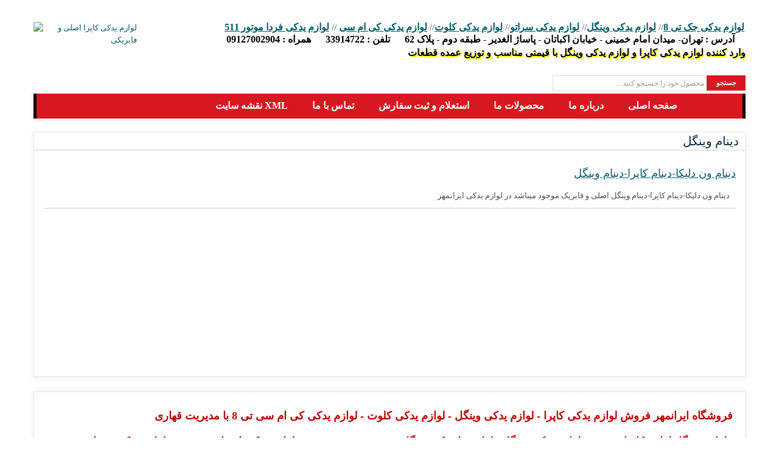

--- FILE ---
content_type: text/html; charset=UTF-8
request_url: http://yadakfabrik.ir/tag?tag=%D8%AF%DB%8C%D9%86%D8%A7%D9%85%20%D9%88%DB%8C%D9%86%DA%AF%D9%84
body_size: 5807
content:
<!DOCTYPE html PUBLIC "-//W3C//DTD XHTML 1.0 Strict//EN" "http://www.w3.org/TR/xhtml1/DTD/xhtml1-strict.dtd">
<html xmlns="http://www.w3.org/1999/xhtml" xml:lang="fa" lang="fa">
   <head>
<meta http-equiv="Content-Type" content="text/html; charset=utf-8">
<meta name="viewport" content="width=device-width, minimum-scale=1, maximum-scale=1" />
<title>جستجوی برچسب</title>
<link rel="canonical" href="http://yadakfabrik.ir" />
<meta name="google-site-verification" content="jGnhRUnQbKButJiDCfmg5byNaDqPbS69r1A4PKsq4kw" />
<meta name="title" content="فروشگاه ایرانمهر | لوازم یدکی کاپرا|لوازم کاپرا"/>
<meta property="og:site_name" content="فروشگاه ایرانمهر | لوازم یدکی کاپرا|لوازم کاپرا"/>
<meta name="OWNER" content="فروشگاه ایرانمهر | لوازم یدکی کاپرا|لوازم کاپرا"/>	
<meta name="og:title" content="فروشگاه ایرانمهر | لوازم یدکی کاپرا|لوازم کاپرا"/>
    <meta property="article:tag" content="لوازم یدکی کاپرا"/>
    <meta property="article:tag" content="لوازم کاپرا"/>
    <meta property="article:tag" content="لوازم یدکی کاپرا چراغ برق"/>
    <meta property="article:tag" content="لوازم فابریکی کاپرا"/>
    <meta property="article:tag" content="لوازم اصلی کاپرا"/>
    <meta property="article:tag" content="لوازم یدکی وینگل"/>
    <meta property="article:tag" content="لوازم وینگل"/>
    
			
	    <meta name="revisit-after" content="1 Days" /> 	
    <meta name="robots" content="all, index, follow" /> 
    <meta name="googlebot" content="all, index, follow" /> 
    <meta name="msnbot" content="all,index,follow" /> 
    <meta name="expires" content="never" />
	<meta http-equiv="X-UA-Compatible" content="IE=edge" />
<link rel="icon" href="/images/fav.png" type="image/x-icon" />
<link rel="shortcut icon" href="/images/fav.png" type="image/x-icon" />
<link rel="stylesheet"  href="/cache/index_assets__3251265233.css" />

<script type="application/ld+json">
{
  "@context": "https://schema.org/",
  "@type": "WebSite",
  "name": "yadakfabrik",
  "url": "http://yadakfabrik.ir",
  "potentialAction": {
    "@type": "SearchAction",
    "target": "http://yadakfabrik.ir/search?q={search_term_string}",
    "query-input": "required name=search_term_string"
  }
}
</script>


</head>   <body class=" cms-index-index cms-home">
      <div class="ma-wrapper">
         <div class="ma-page">
            <div class="container">
               <div class="container-inner">
                  <div class="ma-header-container">
   <div class="header">
      <div class="row-fluid">
         <div class="span2">
                         <span class="logo"><strong>خرید لوازم کاپرا و لوازم وینگل</strong>
               <a href="http://yadakfabrik.ir" alt="لوازم کاپرا | لوازم وانت وینگل" title="لوازم یدکی کاپرا" class="logo"><img title="لوازم کاپرا"  src="/images/logogreen.png" alt="لوازم یدکی کاپرا اصلی و فابریکی" /></a>
            </span>
                     </div>
         <div class="quick-access span10">
    	            <ul class="links">
               	               <li class="first " style="background:none !important;font-size:15px !important;float:right;">
               	                   <br/>
               	                   <a style="font-size:16px;font-weight:bold;" title="لوازم یدکی جک تی 8" href="http://yadakfabrik.ir/productgroup/detail/4" alt="لوازم یدکی جک تی 8">لوازم یدکی جک تی 8</a>// 
               	                        <a style="font-size:16px;font-weight:bold;" title="لوازم یدکی وینگل" href="http://yadakfabrik.ir/productgroup/detail/2" alt="لوازم یدکی وینگل">لوازم یدکی وینگل</a>//
               	                                       	                        <a style="font-size:16px;font-weight:bold;"  href="http://yadakfabrik.ir/productgroup/detail/11" alt="لوازم یدکی سراتو">لوازم یدکی سراتو</a>//
               	                                       	                        <a style="font-size:16px;font-weight:bold;"  href="http://yadakfabrik.ir/productgroup/detail/12" alt="لوازم یدکی کلوت">لوازم یدکی کلوت</a>//
               	                        <a style="font-size:16px;font-weight:bold;"  href="http://mrkmc.ir" alt="لوازم یدکی کی ام سی">لوازم یدکی کی ام سی</a>  
               	                        //
               	                        <a style="font-size:16px;font-weight:bold;"  href="http://yadakfabrik.ir/productgroup/detail/3">لوازم یدکی فردا موتور 511</a>
               	                        
               	                 <br/>
               	                   <a alt="لوازم یدکی کاپرا در بازار چراغ برق" style="text-decoration: none;font-weight: bold;font-size:16px;font-weight:bold;color:#000;" href="#" title="لوازم وینگل | لوازم ون | لوازم کاپرا | لوازم وانت کاپرا | لوازم وانت وینگل" >
                                																								آدرس : <span class="flashtext">تهران- میدان امام خمینی - خیابان اکباتان - پاساژ الغدیر - طبقه دوم - پلاک 62 </span>&nbsp;&nbsp;&nbsp;&nbsp;
																تلفن : <span class="flashtext">33914722 </span>&nbsp;&nbsp;&nbsp;&nbsp;
																همراه : <span class="flashtext">09127002904</span>&nbsp;&nbsp;&nbsp;&nbsp;
																								               	               </a></li>
               	                              	                <strong style="float:right;text-decoration: none;font-weight: bold;font-size:16px;font-weight:bold;color:#000;text-shadow: rgb(255, 255, 0) 2px 2px;">
               	                   وارد کننده لوازم یدکی کاپرا و لوازم یدکی وینگل با قیمتی مناسب و توزیع عمده قطعات 
               	               </strong>
               	                           </ul>
                            <form id="search_mini_form" action="/search" method="get">
               <div class="form-search" style="clear: both;
    float: right;
    margin-top: 20px;">
                  <label for="search">جستجو:</label>
                  <input style="font-family: yekan;" dir="rtl" id="search" type="text" name="q" value="" placeholder="محصول خود را جستجو کنید ..." class="input-text" maxlength="128" />
                  <button type="submit" title="جستجو" class="button"><span><span>جستجو</span></span></button>
                  <div id="search_autocomplete" class="search-autocomplete"></div>
               </div>
            </form>
                        <div class="top-cart-wrapper">
               <div class="top-cart-contain">
                  <div id ="mini_cart_block">
                     <div class="block-cart mini_cart_ajax">
                        <div class="block-cart">
                           <div class="top-cart-content">
                              <p class="empty">You have no items in your shopping cart.</p>
                              <div class="top-subtotal">Subtotal: <span class="price">$0.00</span></div>
                           </div>
                        </div>
                     </div>
                  </div>
               </div>
            </div>
         </div>
      </div>
   </div>
</div>                  <div class="ma-nav-mobile-container hidden-desktop">
   <div class="navbar">
      <div id="navbar-inner" class="navbar-inner navbar-inactive">
         <a class="btn btn-navbar">
         <span class="icon-bar"></span>
         <span class="icon-bar"></span>
         <span class="icon-bar"></span>
         </a>
         <span class="brand">فروشگاه ایرانمهر</span>
         <ul id="ma-mobilemenu" class="mobilemenu nav-collapse collapse">
            <!--<li alt="لوازم وینگل|لوازم کاپرا" title="لوازم وینگل|لوازم کاپرا" class="level0 nav-1 level-top first parent">
               <a alt="لوازم وینگل|لوازم کاپرا" title="لوازم وینگل|لوازم کاپرا" href="laptops-netbooks.html" class="level-top">
               <span>Laptops &amp; Netbooks</span>
               </a>
               <ul class="level0">
                  <li class="level1 nav-1-1 first">
                     <a href="laptops-netbooks/dell-vostrol.html">
                     <span>Dell Vostrol</span>
                     </a>
                  </li>
                  <li class="level1 nav-1-2 last">
                     <a href="laptops-netbooks/sam-sung-v250.html">
                     <span>Sam Sung V250</span>
                     </a>
                  </li>
               </ul>
            </li>-->
            <li alt="لوازم وینگل|لوازم کاپرا" title="لوازم وینگل|لوازم کاپرا" class="level0 nav-2 level-top">
               <a alt="لوازم وینگل|لوازم کاپرا" title="لوازم وینگل|لوازم کاپرا" href="/contact" class="level-top">
               <span>تماس با ما</span>
               </a>
            </li>
            <li alt="لوازم وینگل|لوازم کاپرا" title="لوازم وینگل|لوازم کاپرا" class="level0 nav-3 level-top">
               <a alt="لوازم وینگل|لوازم کاپرا" title="لوازم وینگل|لوازم کاپرا" href="/register" class="level-top">
               <span>استعلام و ثبت سفارش</span>
               </a>
            </li>
            <li alt="لوازم وینگل|لوازم کاپرا" title="لوازم وینگل|لوازم کاپرا" class="level0 nav-3 level-top">
              <a alt="لوازم وینگل|لوازم کاپرا" title="لوازم وینگل|لوازم کاپرا" href="/product" class="level-top">
               <span>محصولات ما</span>
               </a>
            </li>
            <li alt="لوازم وینگل|لوازم کاپرا" title="لوازم وینگل|لوازم کاپرا" class="level0 nav-4 level-top">
               <a alt="لوازم وینگل|لوازم کاپرا" title="لوازم وینگل|لوازم کاپرا" href="/about" class="level-top">
               <span>درباره ما</span>
               </a>
            </li>
            <li alt="لوازم وینگل|لوازم کاپرا" title="لوازم وینگل|لوازم کاپرا" class="level0 nav-5 level-top last">
               <a alt="لوازم وینگل|لوازم کاپرا" title="لوازم وینگل|لوازم کاپرا" href="http://yadakfabrik.ir" class="level-top">
               <span>صفحه اصلی</span>
               </a>
            </li>
         </ul>
      </div>
   </div>
</div>
<!--                                     menu headr all page desktop                          -->
<div class="ma-nav-container visible-desktop">
   <div class="ma-nav-l">
      <div class="ma-nav-r">
         <ul id="nav">
            <!--<li alt="لوازم وینگل|لوازم کاپرا" title="لوازم وینگل|لوازم کاپرا" class="level0 nav-1 level-top first parent">
               <a alt="لوازم وینگل|لوازم کاپرا" title="لوازم وینگل|لوازم کاپرا" href="laptops-netbooks.html" class="level-top">
               <span>Laptops &amp; Netbooks</span>
               </a>
               <ul class="level0">
                  <li class="level1 nav-1-1 first">
                     <a href="laptops-netbooks/dell-vostrol.html">
                     <span>Dell Vostrol</span>
                     </a>
                  </li>
                  <li class="level1 nav-1-2 last">
                     <a href="laptops-netbooks/sam-sung-v250.html">
                     <span>Sam Sung V250</span>
                     </a>
                  </li>
               </ul>
            </li>-->
            <li alt="لوازم وینگل|لوازم کاپرا" title="لوازم وینگل|لوازم کاپرا" class="">
               <a alt="لوازم وینگل|لوازم کاپرا" title="لوازم وینگل|لوازم کاپرا" href="/contact" class="">
               <span>&nbsp;</span>
               </a>
            </li>
                        <li alt="لوازم وینگل|لوازم کاپرا" title="لوازم وینگل|لوازم کاپرا" class="">
               <a alt="لوازم وینگل|لوازم کاپرا" title="لوازم وینگل|لوازم کاپرا" href="/contact" class="">
               <span>&nbsp;</span>
               </a>
            </li>
                        <li alt="لوازم وینگل|لوازم کاپرا" title="لوازم وینگل|لوازم کاپرا" class="">
               <a alt="لوازم وینگل|لوازم کاپرا" title="لوازم وینگل|لوازم کاپرا" href="/contact" class="">
               <span>&nbsp;</span>
               </a>
            </li>
                        <li alt="لوازم وینگل|لوازم کاپرا" title="لوازم وینگل|لوازم کاپرا" class="">
               <a alt="لوازم وینگل|لوازم کاپرا" title="لوازم وینگل|لوازم کاپرا" href="/contact" class="">
               <span>&nbsp;</span>
               </a>
            </li>
                        <li alt="لوازم وینگل|لوازم کاپرا" title="لوازم وینگل|لوازم کاپرا" class="">
               <a alt="لوازم وینگل|لوازم کاپرا" title="لوازم وینگل|لوازم کاپرا" href="/contact" class="">
               <span>&nbsp;</span>
               </a>
            </li>
                        <li alt="لوازم وینگل|لوازم کاپرا" title="لوازم وینگل|لوازم کاپرا" class="">
               <a alt="لوازم وینگل|لوازم کاپرا" title="لوازم وینگل|لوازم کاپرا" href="/contact" class="">
               <span>&nbsp;</span>
               </a>
            </li>
            <li alt="لوازم وینگل|لوازم کاپرا" title="لوازم وینگل|لوازم کاپرا" class="">
               <a alt="لوازم وینگل|لوازم کاپرا" title="لوازم وینگل|لوازم کاپرا" href="/sitemapxml" class="">
               <span>نقشه سایت xml</span>
               </a>
            </li>

            <li alt="لوازم وینگل|لوازم کاپرا" title="لوازم وینگل|لوازم کاپرا" class="level0 nav-2 level-top">
               <a alt="لوازم وینگل|لوازم کاپرا" title="لوازم وینگل|لوازم کاپرا" href="/contact" class="level-top">
               <span>تماس با ما</span>
               </a>
            </li>
            <li alt="لوازم وینگل|لوازم کاپرا" title="لوازم وینگل|لوازم کاپرا" class="level0 nav-3 level-top">
               <a alt="لوازم وینگل|لوازم کاپرا" title="لوازم وینگل|لوازم کاپرا" href="/register" class="level-top">
               <span>استعلام و ثبت سفارش</span>
               </a>
            </li>
            <li alt="لوازم وینگل|لوازم کاپرا" title="لوازم وینگل|لوازم کاپرا" class="level0 nav-3 level-top">
               <a alt="لوازم وینگل|لوازم کاپرا" title="لوازم وینگل|لوازم کاپرا" href="/product" class="level-top">
               <span>محصولات ما</span>
               </a>
            </li>
            <li alt="لوازم وینگل|لوازم کاپرا" title="لوازم وینگل|لوازم کاپرا" class="level0 nav-4 level-top">
               <a alt="لوازم وینگل|لوازم کاپرا" title="لوازم وینگل|لوازم کاپرا" href="/about" class="level-top">
               <span>درباره ما</span>
               </a>
            </li>
            <li alt="لوازم وینگل|لوازم کاپرا" title="لوازم وینگل|لوازم کاپرا" class="level0 nav-5 level-top last">
               <a alt="لوازم وینگل|لوازم کاپرا" title="لوازم وینگل|لوازم کاپرا" href="http://yadakfabrik.ir" class="level-top">
               <span>صفحه اصلی</span>
               </a>
            </li>
         </ul>
      </div>
   </div>
</div>                                    <div class="ma-main-container col2-right-layout">
                    <div class="main">
                  		<div class="ma-main-container col1-layout">
   <div class="main">
      <div class="col-main" style="min-height:400px;">

         <div class="page-title">
            <h1 alt="دی وی دی فابریک-ضبط تصویری-ضبط ماشین-ضبط تصویری-ضبط فابریک" title="دی وی دی فابریک-ضبط تصویری-ضبط ماشین-ضبط تصویری-ضبط فابریک">دینام وینگل</h1>
         </div>
         <div class="cart-empty">
            				<div style="border-bottom:1px solid #ccc;margin-bottom:15px;margin:15px;border-bottom:1px solid #ccc;margin-bottom:15px;">
				<!-- 					<div class="TitleBgBox pi-margin-bottom-30">
							<h4 class="Section-Title">برچسب : دینام وینگل</h4>
						<div class="clb"></div>
					</div>	 -->
										<h2 alt="دینام ون دلیکا-دینام کاپرا-دینام وینگل" title="دینام ون دلیکا-دینام کاپرا-دینام وینگل" style="margin-bottom:5px;text-align:right;direction:rtl;">
						<a alt="دینام ون دلیکا-دینام کاپرا-دینام وینگل" title="دینام ون دلیکا-دینام کاپرا-دینام وینگل" href="/product/detail/19-دینام-وینگل" class="pi-link-dark">
							دینام ون دلیکا-دینام کاپرا-دینام وینگل</a>
					</h2>
					<p style="margin-bottom:15px;"><p>دینام ون دلیکا-دینام کاپرا-دینام وینگل اصلی و فابریک موجود میباشد در لوازم یدکی ایرانمهر</p></p>
				</div>
			         </div>

      </div>
   </div>
   </div>                  	</div>
                 </div>
                                </div>
               <div class="ma-footer-container">
               		                  <div class="footer">
                     <div class="ma-footer-static-container">
                        <div class="ma-footer-static row-fluid">
                           <div class="ma-cols ma-col1 span12">
                              <div class="ma-col-title">
                                 <h2>فروشگاه ایرانمهر فروش لوازم یدکی کاپرا - لوازم یدکی وینگل - لوازم یدکی کلوت  - لوازم یدکی کی ام سی تی 8 با مدیریت قهاری</h2>
                              </div>
                              <div class="ma-col-content fright" >
                                 <ul>
                                  
<p>
            <a title="لوازم وینگل|لوازم کاپرا" style="font-size: 18px !important;font-weight: bold;color:#d71820 !Important;" href="/productgroup/detail/1">لوازم وینگل|لوازم کاپرا </a> <span style="color:#000"> // </span> 
            <a title="فروش لوازم یدکی وینگل | لوازم فابریکی وینگل 09127002904" style="font-size: 18px !important;font-weight: bold;color:#d71820 !Important;" href="/productgroup/detail/2">فروش لوازم یدکی وینگل | لوازم فابریکی وینگل 09127002904 </a> <span style="color:#000"> // </span> 
            <a title="فروش لوازم یدکی اف ام سی 511 | لوازم یدکی  فردا 511 | لوازم یدکی فردا موتور 511" style="font-size: 18px !important;font-weight: bold;color:#d71820 !Important;" href="/productgroup/detail/3">فروش لوازم یدکی اف ام سی 511 | لوازم یدکی  فردا 511 | لوازم یدکی فردا موتور 511 </a> <span style="color:#000"> // </span> 
            <a title="فروش لوازم یدکی کلوت در بازار چراغ برق | لوازم یدکی کلوت  09127002904" style="font-size: 18px !important;font-weight: bold;color:#d71820 !Important;" href="/productgroup/detail/12">فروش لوازم یدکی کلوت در بازار چراغ برق | لوازم یدکی کلوت  09127002904 </a> <span style="color:#000"> // </span> 
            <a title="اصلی ترین لوازم یدکی سراتو | لوازم یدکی سراتو - 09121216429" style="font-size: 18px !important;font-weight: bold;color:#d71820 !Important;" href="/productgroup/detail/11">اصلی ترین لوازم یدکی سراتو | لوازم یدکی سراتو - 09121216429 </a> <span style="color:#000"> // </span> 
            <a title="لوازم یدکی جک تی 8 | لوازم یدکی کی ام سی t8 | تماس  09125101633 " style="font-size: 18px !important;font-weight: bold;color:#d71820 !Important;" href="/productgroup/detail/4">لوازم یدکی جک تی 8 | لوازم یدکی کی ام سی t8 | تماس  09125101633  </a> <span style="color:#000"> // </span> 
            <a title="فروش دیسک و صفحه جک تی 8 | دیسک و صفحه اصلی جک t8" style="font-size: 18px !important;font-weight: bold;color:#d71820 !Important;" href="/productgroup/detail/5">فروش دیسک و صفحه جک تی 8 | دیسک و صفحه اصلی جک t8 </a> <span style="color:#000"> // </span> 
            <a title="خطر عقب جک تی 8 | خطر kmc t8" style="font-size: 18px !important;font-weight: bold;color:#d71820 !Important;" href="/productgroup/detail/6">خطر عقب جک تی 8 | خطر kmc t8 </a> <span style="color:#000"> // </span> 
            <a title="واشر کامل جک تی 8 | واشر کامل جک kmc | واشر کامل کی ام سی تی 8" style="font-size: 18px !important;font-weight: bold;color:#d71820 !Important;" href="/productgroup/detail/7">واشر کامل جک تی 8 | واشر کامل جک kmc | واشر کامل کی ام سی تی 8 </a> <span style="color:#000"> // </span> 
            <a title="واشر سر سیلندر جک تی 8 | واشر سر سیلندر جک t8" style="font-size: 18px !important;font-weight: bold;color:#d71820 !Important;" href="/productgroup/detail/8">واشر سر سیلندر جک تی 8 | واشر سر سیلندر جک t8 </a> <span style="color:#000"> // </span> 
            <a title="سپر عقب جک تی 8 | سپر عقب جک KMC T8" style="font-size: 18px !important;font-weight: bold;color:#d71820 !Important;" href="/productgroup/detail/9">سپر عقب جک تی 8 | سپر عقب جک KMC T8 </a> <span style="color:#000"> // </span> 
            <a title="فروش پمپ کلاچ جک تی 8 | قیمت پمپ کلاچ کی ام سی تی 8 - 09125101633" style="font-size: 18px !important;font-weight: bold;color:#d71820 !Important;" href="/productgroup/detail/10">فروش پمپ کلاچ جک تی 8 | قیمت پمپ کلاچ کی ام سی تی 8 - 09125101633 </a> <span style="color:#000"> // </span> 
            <a title="لوازم یدکی فوتون | لوازم یدکی فوتون تونلند" style="font-size: 18px !important;font-weight: bold;color:#d71820 !Important;" href="/productgroup/detail/13">لوازم یدکی فوتون | لوازم یدکی فوتون تونلند </a> <span style="color:#000"> // </span> 
            <a title="سپر جلو جک تی 8 | قیمت سپر جلو کی ام سی تی 8" style="font-size: 18px !important;font-weight: bold;color:#d71820 !Important;" href="/productgroup/detail/14">سپر جلو جک تی 8 | قیمت سپر جلو کی ام سی تی 8 </a> <span style="color:#000"> // </span> 
            <a title="لوازم یدکی جک کی ام سی تی 8 | لوازم تی 8 09125101633 " style="font-size: 18px !important;font-weight: bold;color:#d71820 !Important;" href="/productgroup/detail/15">لوازم یدکی جک کی ام سی تی 8 | لوازم تی 8 09125101633  </a> <span style="color:#000"> // </span> 
            <a title="لوازم یدکی تخصصی خودرو چینی  | لوازم یدکی تخصصی خودرو ژاپنی | لوازم یدکی تخصصی خودرو کره ای " style="font-size: 18px !important;font-weight: bold;color:#d71820 !Important;" href="/productgroup/detail/16">لوازم یدکی تخصصی خودرو چینی  | لوازم یدکی تخصصی خودرو ژاپنی | لوازم یدکی تخصصی خودرو کره ای  </a> <span style="color:#000"> // </span> 
            <a title="خرید آنلاین لوازم یدکی کاپرا | قطعات اصلی و با کیفیت برای خودرو | فروش قطعات اصلی کاپرا" style="font-size: 18px !important;font-weight: bold;color:#d71820 !Important;" href="/productgroup/detail/17">خرید آنلاین لوازم یدکی کاپرا | قطعات اصلی و با کیفیت برای خودرو | فروش قطعات اصلی کاپرا </a> <span style="color:#000"> // </span> 
    </p>     
                                 </ul>
                              </div>
                           </div>
                        </div>
                    </div>
                    </div>
                  <div class="footer">
                     <div class="ma-footer-static-container">
                        <div class="ma-footer-static row-fluid">
                           <div class="ma-cols ma-col4 span4" style="float:left;">
                              <div class="ma-col-title">
                                 <h2>قطعات یدکی ما</h2>
                              </div>
<p style="color: #000;font-size:18px !important;">
    فروشگاه لوازم یدکی آقای کی ام سی یا همان مستر کی ام سی وارد کننده لوازم یدکی جک تی 8 و لوازم یدکی جک جی 7 در بازار چراغ برق میباشد ضمانت بهترین قیمت و کیفیت <a style="color:red !important;" href="http://mrkmc.ir">لوازم یدکی کی ام سی </a>
</p>
<p style="font-size:18px !important;font-weight:bold;;
color:#fff !important;">
<a style="color:red;" href="http://mrwaterpomp.ir">
آقای واتر پمپ<a/>
مرکز پخش تخصصی انواع واتر پمپ - پخش عمده واتر پمپ
فروش عمده واتر پمپ های خودروهای وارداتی در بازار چراغ برق
</p>
<p style="font-size:18px !important;font-weight:bold;
color:#fff !important;">
    فروش تخصصی مانیتور تصویری خودروهای وارداتی شامل <a style="color:red;" href="http://carplayer.net/productgroup/option/5">مانیتور تصویری bmw</a> و <a style="color:red" href="http://carplayer.net/productgroup/option/2">مانیتور تصویری بنز</a> زیر قینت بازار
</p>    
                              <div class="ma-col-content fright">
                                 <ul>
	                                	                                    <li><a title="لوازم وینگل|لوازم کاپرا" alt="لوازم وینگل|لوازم کاپرا" href="/product/detail/1-دسته موتور کاپرا ">دسته موتور کاپرا </a></li><br/>
	                                	                                    <li><a title="لوازم وینگل|لوازم کاپرا" alt="لوازم وینگل|لوازم کاپرا" href="/product/detail/2-قفل گاردن کاپرا قدیم">قفل گاردن کاپرا قدیم</a></li><br/>
	                                	                                    <li><a title="لوازم وینگل|لوازم کاپرا" alt="لوازم وینگل|لوازم کاپرا" href="/product/detail/3-ضربگیر طبق پایین کاپرا ">ضربگیر طبق پایین کاپرا </a></li><br/>
	                                	                                    <li><a title="لوازم وینگل|لوازم کاپرا" alt="لوازم وینگل|لوازم کاپرا" href="/product/detail/4-بوش طبق بالا کاپرا ">بوش طبق بالا کاپرا </a></li><br/>
	                                	                                    <li><a title="لوازم وینگل|لوازم کاپرا" alt="لوازم وینگل|لوازم کاپرا" href="/product/detail/5-کاسه نمد چرخ جلو کاپرا">کاسه نمد چرخ جلو کاپرا</a></li><br/>
	                                	                                <li><a alt="لوازم یدکی جک" href="http://jacshop.ir">لوازم یدکی جک</a></li><br/>
	          	                    <li><a alt="لوازم یدکی ام وی ام" href="http://mvmbaz.ir">لوازم یدکی ام وی ام</a></li><br/>                      
                                 </ul>
                              </div>
                           </div>
                           <div class="ma-cols ma-col4 span4" style="float:left;">
                              <div class="ma-col-title">
                                 <h2>شبکه های اجتماعی ما</h2>
                              </div>
                              <div class="ma-col-content ma-social-link fright">
                                 <ul style="margin-bottom:10px;">
                                                                     <li><a href="http://www.facebook.com"><img width="40" height="40" src="/pic/social/icon/1/1.jpg" alt="facebook" title="facebook" /></a></li>
                                                                     <li><a href="http://www.twitter.com"><img width="40" height="40" src="/pic/social/icon/2/2.jpg" alt="twitter" title="twitter" /></a></li>
                                                                     <li><a href="https://www.instagram.com/irmehrshop/"><img width="40" height="40" src="/pic/social/icon/5/5.jpg" alt="instagram" title="instagram" /></a></li>
                                                                     <li><a href="https://t.me/iranmehr_majid"><img width="40" height="40" src="/pic/social/icon/6/6.jpg" alt="telegram" title="telegram" /></a></li>
                                                                  </ul><br/>
                                 <ul>

                     </ul><br/>
                              </div>
                           </div>
                        <div class="ma-cols ma-col4 span4" style="float:left;">
                              <div class="ma-col-title">
                                 <h2>برچسب ها</h2>
                              </div>
                              <div class="ma-col-content fright">
                                 <ul>
                                                                    <li  style="display: inline !important;padding-right:0px !important;direction:rtl;text-align:right;font-family:yekan;"><label>کامپیوتر وینگل -</label></li>
                                                                     <li  style="display: inline !important;padding-right:0px !important;direction:rtl;text-align:right;font-family:yekan;"><label>سنسور سپر عقب فابریکی وینگل -</label></li>
                                                                     <li  style="display: inline !important;padding-right:0px !important;direction:rtl;text-align:right;font-family:yekan;"><label>کاور عقب کاپرا 2 -</label></li>
                                                                     <li  style="display: inline !important;padding-right:0px !important;direction:rtl;text-align:right;font-family:yekan;"><label>لوازم یدکی -</label></li>
                                                                     <li  style="display: inline !important;padding-right:0px !important;direction:rtl;text-align:right;font-family:yekan;"><label>ون دلیکا -</label></li>
                                                                     <li  style="display: inline !important;padding-right:0px !important;direction:rtl;text-align:right;font-family:yekan;"><label>چهارشاخه گاردان کاپرا اصلی -</label></li>
                                                                     <li  style="display: inline !important;padding-right:0px !important;direction:rtl;text-align:right;font-family:yekan;"><label>قاب تسمه تایمینگ وینگل -</label></li>
                                                                     <li  style="display: inline !important;padding-right:0px !important;direction:rtl;text-align:right;font-family:yekan;"><label>سنسور دریچه گاز ون دلیکا -</label></li>
                                                                     <li  style="display: inline !important;padding-right:0px !important;direction:rtl;text-align:right;font-family:yekan;"><label>دیسک چرخ جلو دلیکا فابریکی -</label></li>
                                                                     <li  style="display: inline !important;padding-right:0px !important;direction:rtl;text-align:right;font-family:yekan;"><label>دیسک چرخ جلو دلیکا -</label></li>
                                                                     <li  style="display: inline !important;padding-right:0px !important;direction:rtl;text-align:right;font-family:yekan;"><label>پمپ ترمز وینگل -</label></li>
                                                                     <li  style="display: inline !important;padding-right:0px !important;direction:rtl;text-align:right;font-family:yekan;"><label>گردگیر دسته  فابریکی دنده وینگل -</label></li>
                                                                     <li  style="display: inline !important;padding-right:0px !important;direction:rtl;text-align:right;font-family:yekan;"><label>چهارشاخه گاردان کاپرا -</label></li>
                                                                     <li  style="display: inline !important;padding-right:0px !important;direction:rtl;text-align:right;font-family:yekan;"><label>لاستیک چاکدار موجگیر وینگل -</label></li>
                                                                     <li  style="display: inline !important;padding-right:0px !important;direction:rtl;text-align:right;font-family:yekan;"><label>دریچه گاز دلیکا اصلی -</label></li>
                                                                     <li  style="display: inline !important;padding-right:0px !important;direction:rtl;text-align:right;font-family:yekan;"><label>ماهک کمک گیربکس اصلی کاپرا -</label></li>
                                                                     <li  style="display: inline !important;padding-right:0px !important;direction:rtl;text-align:right;font-family:yekan;"><label>سنسور Abs چرخ جلو و عقب کاپرا  فابریکی -</label></li>
                                                                     <li  style="display: inline !important;padding-right:0px !important;direction:rtl;text-align:right;font-family:yekan;"><label>بوش بالانسر ون دلیکا -</label></li>
                                                                     <li  style="display: inline !important;padding-right:0px !important;direction:rtl;text-align:right;font-family:yekan;"><label>کامپیوتر ماشین -</label></li>
                                                                     <li  style="display: inline !important;padding-right:0px !important;direction:rtl;text-align:right;font-family:yekan;"><label>اویل پمپ وینگل -</label></li>
                                                                     <li  style="display: inline !important;padding-right:0px !important;direction:rtl;text-align:right;font-family:yekan;"><label>سیبک طبق بالا555 کاپرا -</label></li>
                                                                     <li  style="display: inline !important;padding-right:0px !important;direction:rtl;text-align:right;font-family:yekan;"><label>سنسور میل سوپاپ وینگل -</label></li>
                                                                     <li  style="display: inline !important;padding-right:0px !important;direction:rtl;text-align:right;font-family:yekan;"><label>لوازم انواع جیپ -</label></li>
                                                                     <li  style="display: inline !important;padding-right:0px !important;direction:rtl;text-align:right;font-family:yekan;"><label>تسمه تایم و بالانسر اصلی کاپرا -</label></li>
                                                                     <li  style="display: inline !important;padding-right:0px !important;direction:rtl;text-align:right;font-family:yekan;"><label>قفل گاردن کاپرا قدیم -</label></li>
                                                                     <li  style="display: inline !important;padding-right:0px !important;direction:rtl;text-align:right;font-family:yekan;"><label>لوازم کاپرا -</label></li>
                                                                     <li  style="display: inline !important;padding-right:0px !important;direction:rtl;text-align:right;font-family:yekan;"><label>کامپیوتر ایربگ وینگل -</label></li>
                                                                     <li  style="display: inline !important;padding-right:0px !important;direction:rtl;text-align:right;font-family:yekan;"><label>لاستیک دور شمع کاپرا -</label></li>
                                                                     <li  style="display: inline !important;padding-right:0px !important;direction:rtl;text-align:right;font-family:yekan;"><label>بوش طبق بالا کاپرا -</label></li>
                                                                     <li  style="display: inline !important;padding-right:0px !important;direction:rtl;text-align:right;font-family:yekan;"><label>اویل پمپ اصلی ون دلیکا -</label></li>
                                                                  </ul>
                              </div>
                        </div>
                        </div>
                     </div>
                     <ul class="links">
                                            / <li class="first" ><a href="http://yadakfabrik.ir/productgroup/detail/12" title="لوازم یدکی کلوت" >لوازم یدکی کلوت</a></li> 
                                             / <li class="first" ><a href="http://www.lifanshop.ir" title="لوازم یدکی لیفان" >لوازم یدکی لیفان</a></li> 
                                             / <li class="first" ><a href="http://mazdashop.ir" title="لوازم یدکی مزدا 3" >لوازم یدکی مزدا 3</a></li> 
                                             / <li class="first" ><a href="http://yadakfabrik.ir/productgroup/detail/4" title="لوازم یدکی جک تی 8" >لوازم یدکی جک تی 8</a></li> 
                                             / <li class="first" ><a href="http://jacshop.ir" title="لوازم یدکی جک" >لوازم یدکی جک</a></li> 
                                             / <li class="first" ><a href="	http://yadakfabrik.ir" title="لوازم یدکی کاپرا" >لوازم یدکی کاپرا</a></li> 
                                             / <li class="first" ><a href="http://yadakfabrik.ir/productgroup/detail/2" title="لوازم یدکی وینگل" >لوازم یدکی وینگل</a></li> 
                                           </ul>
                     <address>تمامی حقوق این سایت متعلق به <a title="لوازم وینگل|لوازم کاپرا" href="http://www.yadakfabrik.ir/">لوازم وینگل|لوازم کاپرا </a>می باشد. کپی برداری با ذکر نام بلامانع است</address>
<b style="    color: #000 !important;
    font-size: 19px;">طراحی و بهینه سازی وب سایت :  <a href="http://www.rubiweb.ir/home/web1" style="color:#f00" alt="طراحی وب سایت روبی وب" title="طراحی وب سایت روبی وب">روبی وب</a></b>
                  </div>
<div class="hidden-desktop" style="bottom:0px;position: fixed;background:#d71820;color:#fff !important;width: 100% ;padding:10px;text-align:center !important;z-index:10;">
    <a href="tel:09127002904" style="color: #fff !important;text-decoration: none;font-size: 19px;font-weight:bold;">09127002904 زیر قیمت بازار</a>
</div>
               </div>
               <div id="ajaxcart-checkout-content" style="display:none;"></div>
               <div id ="productHaveOption"  style="display:block;" ></div>
            </div>
         </div>
      </div>
      </div>
      <script src="/cache/index_assets__350211141.js"></script>
   </body>
</html>

--- FILE ---
content_type: text/css
request_url: http://yadakfabrik.ir/cache/index_assets__3251265233.css
body_size: 47728
content:


/** frontend.css **/

.block .block-content, .account-login .buttons-set{-webkit-border-radius:0 0 3px 3px;-moz-border-radius:0 0 3px 3px;border-radius:0 0 3px 3px;behavior:url(/assets/class/skin/frontend/default/ma_computerstore/css/css3.htc);position:relative}.col-main, .breadcrumbs, .footer, .success-msg, .product-view .product-shop .add-to-links li, .opc .step-title,.fieldset,.ma-bestseller-slider-contain,.ma-banner1-container{-webkit-border-radius:3px;-moz-border-radius:3px;border-radius:3px;behavior:url(/assets/class/skin/frontend/default/ma_computerstore/css/css3.htc);position:relative}.opc .step-title
.number{-webkit-border-radius:3px 0 0 3px;-moz-border-radius:3px 0 0 3px;border-radius:3px 0 0 3px;behavior:url(/assets/class/skin/frontend/default/ma_computerstore/css/css3.htc);position:relative}.account-login
.content{-webkit-border-radius:3px 3px 0 0;-moz-border-radius:3px 3px 0 0;border-radius:3px 3px 0 0;behavior:url(/assets/class/skin/frontend/default/ma_computerstore/css/css3.htc);position:relative}.ma-banner1-container,.ma-featured-vertscroller-wrap,.ma-nav-l,.block,.col-main,.ma-bestseller-slider-contain,.footer,.breadcrumbs{-moz-box-shadow:0 0 4px 4px #f6f6f6;-webkit-box-shadow:0 0 4px 4px #f6f6f6;box-shadow:0 0 4px 4px #f6f6f6}

/** bootstrap.css **/

.clearfix{*zoom:1}.clearfix:before,.clearfix:after{display:table;line-height:0;content:""}.clearfix:after{clear:both}.hide-text{font:0/0 a;color:transparent;text-shadow:none;background-color:transparent;border:0}.input-block-level{display:block;width:100%;min-height:30px;-webkit-box-sizing:border-box;-moz-box-sizing:border-box;box-sizing:border-box}article,aside,details,figcaption,figure,footer,header,hgroup,nav,section{display:block}audio,canvas,video{display:inline-block;*display:inline;*zoom:1}audio:not([controls]){display:none}html{font-size:100%;-webkit-text-size-adjust:100%;-ms-text-size-adjust:100%}a:focus{outline:thin dotted #333;outline:5px
auto -webkit-focus-ring-color;outline-offset: -2px}a:hover,a:active{outline:0}sub,sup{position:relative;font-size:75%;line-height:0;vertical-align:baseline}sup{top: -0.5em}sub{bottom: -0.25em}img{width:auto\9;height:auto;max-width:100%;vertical-align:middle;border:0;-ms-interpolation-mode:bicubic}#map_canvas img,
.google-maps
img{max-width:none}button,input,select,textarea{margin:0;font-size:100%;vertical-align:middle}button,input{*overflow:visible;line-height:normal}button::-moz-focus-inner,input::-moz-focus-inner{padding:0;border:0}button,
html input[type="button"],input[type="reset"],input[type="submit"]{cursor:pointer;-webkit-appearance:button}label,select,button,input[type="button"],input[type="reset"],input[type="submit"],input[type="radio"],input[type="checkbox"]{cursor:pointer}input[type="search"]{-webkit-box-sizing:content-box;-moz-box-sizing:content-box;box-sizing:content-box;-webkit-appearance:textfield}input[type="search"]::-webkit-search-decoration,input[type="search"]::-webkit-search-cancel-button{-webkit-appearance:none}textarea{overflow:auto;vertical-align:top}@media
print{*{color:#000 !important;text-shadow:none !important;background:transparent !important;box-shadow:none !important}a,a:visited{text-decoration:underline}a[href]:after{content:" (" attr(href) ")"}abbr[title]:after{content:" (" attr(title) ")"}.ir a:after,a[href^="javascript:"]:after,a[href^="#"]:after{content:""}pre,blockquote{border:1px
solid #999;page-break-inside:avoid}thead{display:table-header-group}tr,img{page-break-inside:avoid}img{max-width:100% !important}@page{margin:0.5cm}p,h2,h3{orphans:3;widows:3}h2,h3{page-break-after:avoid}}body{margin:0;font-family:"Helvetica Neue",Helvetica,Arial,sans-serif;font-size:14px;line-height:20px;color:#333;background-color:#fff}a{color:#08c;text-decoration:none}a:hover,a:focus{color:#005580;text-decoration:underline}.img-rounded{-webkit-border-radius:6px;-moz-border-radius:6px;border-radius:6px}.img-polaroid{padding:4px;background-color:#fff;border:1px
solid #ccc;border:1px
solid rgba(0, 0, 0, 0.2);-webkit-box-shadow:0 1px 3px rgba(0, 0, 0, 0.1);-moz-box-shadow:0 1px 3px rgba(0, 0, 0, 0.1);box-shadow:0 1px 3px rgba(0,0,0,0.1)}.img-circle{-webkit-border-radius:500px;-moz-border-radius:500px;border-radius:500px}.row{margin-left: -20px;*zoom:1}.row:before,.row:after{display:table;line-height:0;content:""}.row:after{clear:both}[class*="span"]{float:left;min-height:1px;margin-left:20px}.container,
.navbar-static-top .container,
.navbar-fixed-top .container,
.navbar-fixed-bottom
.container{width:940px}.span12{width:940px}.span11{width:860px}.span10{width:780px}.span9{width:700px}.span8{width:620px}.span7{width:540px}.span6{width:460px}.span5{width:380px}.span4{width:300px}.span3{width:220px}.span2{width:140px}.span1{width:60px}.offset12{margin-left:980px}.offset11{margin-left:900px}.offset10{margin-left:820px}.offset9{margin-left:740px}.offset8{margin-left:660px}.offset7{margin-left:580px}.offset6{margin-left:500px}.offset5{margin-left:420px}.offset4{margin-left:340px}.offset3{margin-left:260px}.offset2{margin-left:180px}.offset1{margin-left:100px}.row-fluid{width:100%;*zoom:1}.row-fluid:before,.row-fluid:after{display:table;line-height:0;content:""}.row-fluid:after{clear:both}.row-fluid [class*="span"]{display:block;float:left;width:100%;min-height:30px;margin-left:2.127659574468085%;*margin-left:2.074468085106383%;-webkit-box-sizing:border-box;-moz-box-sizing:border-box;box-sizing:border-box}.row-fluid [class*="span"]:first-child{margin-left:0}.row-fluid .controls-row [class*="span"]+[class*="span"]{margin-left:2.127659574468085%}.row-fluid
.span12{width:100%;*width:99.94680851063829%}.row-fluid
.span11{width:91.48936170212765%;*width:91.43617021276594%}.row-fluid
.span10{width:82.97872340425532%;*width:82.92553191489361%}.row-fluid
.span9{width:74.46808510638297%;*width:74.41489361702126%}.row-fluid
.span8{width:65.95744680851064%;*width:65.90425531914893%}.row-fluid
.span7{width:57.44680851063829%;*width:57.39361702127659%}.row-fluid
.span6{width:48.93617021276595%;*width:48.88297872340425%}.row-fluid
.span5{width:40.42553191489362%;*width:40.37234042553192%}.row-fluid
.span4{width:31.914893617021278%;*width:31.861702127659576%}.row-fluid
.span3{width:23.404255319148934%;*width:23.351063829787233%}.row-fluid
.span2{width:14.893617021276595%;*width:14.840425531914894%}.row-fluid
.span1{width:6.382978723404255%;*width:6.329787234042553%}.row-fluid
.offset12{margin-left:104.25531914893617%;*margin-left:104.14893617021275%}.row-fluid .offset12:first-child{margin-left:102.12765957446808%;*margin-left:102.02127659574467%}.row-fluid
.offset11{margin-left:95.74468085106382%;*margin-left:95.6382978723404%}.row-fluid .offset11:first-child{margin-left:93.61702127659574%;*margin-left:93.51063829787232%}.row-fluid
.offset10{margin-left:87.23404255319149%;*margin-left:87.12765957446807%}.row-fluid .offset10:first-child{margin-left:85.1063829787234%;*margin-left:84.99999999999999%}.row-fluid
.offset9{margin-left:78.72340425531914%;*margin-left:78.61702127659572%}.row-fluid .offset9:first-child{margin-left:76.59574468085106%;*margin-left:76.48936170212764%}.row-fluid
.offset8{margin-left:70.2127659574468%;*margin-left:70.10638297872339%}.row-fluid .offset8:first-child{margin-left:68.08510638297872%;*margin-left:67.9787234042553%}.row-fluid
.offset7{margin-left:61.70212765957446%;*margin-left:61.59574468085106%}.row-fluid .offset7:first-child{margin-left:59.574468085106375%;*margin-left:59.46808510638297%}.row-fluid
.offset6{margin-left:53.191489361702125%;*margin-left:53.085106382978715%}.row-fluid .offset6:first-child{margin-left:51.063829787234035%;*margin-left:50.95744680851063%}.row-fluid
.offset5{margin-left:44.68085106382979%;*margin-left:44.57446808510638%}.row-fluid .offset5:first-child{margin-left:42.5531914893617%;*margin-left:42.4468085106383%}.row-fluid
.offset4{margin-left:36.170212765957444%;*margin-left:36.06382978723405%}.row-fluid .offset4:first-child{margin-left:34.04255319148936%;*margin-left:33.93617021276596%}.row-fluid
.offset3{margin-left:27.659574468085104%;*margin-left:27.5531914893617%}.row-fluid .offset3:first-child{margin-left:25.53191489361702%;*margin-left:25.425531914893618%}.row-fluid
.offset2{margin-left:19.148936170212764%;*margin-left:19.04255319148936%}.row-fluid .offset2:first-child{margin-left:17.02127659574468%;*margin-left:16.914893617021278%}.row-fluid
.offset1{margin-left:10.638297872340425%;*margin-left:10.53191489361702%}.row-fluid .offset1:first-child{margin-left:8.51063829787234%;*margin-left:8.404255319148938%}[class*="span"].hide,
.row-fluid [class*="span"].hide{display:none}[class*="span"].pull-right,
.row-fluid [class*="span"].pull-right{float:right}.container{margin-right:auto;margin-left:auto;*zoom:1}.container:before,.container:after{display:table;line-height:0;content:""}.container:after{clear:both}.container-fluid{padding-right:20px;padding-left:20px;*zoom:1}.container-fluid:before,.container-fluid:after{display:table;line-height:0;content:""}.container-fluid:after{clear:both}p{margin:0
0 10px}.lead{margin-bottom:20px;font-size:21px;font-weight:200;line-height:30px}small{font-size:85%}strong{font-weight:bold}em{font-style:italic}cite{font-style:normal}.muted{color:#999}a.muted:hover,a.muted:focus{color:#808080}.text-warning{color:#c09853}a.text-warning:hover,a.text-warning:focus{color:#a47e3c}.text-error{color:#b94a48}a.text-error:hover,a.text-error:focus{color:#953b39}.text-info{color:#3a87ad}a.text-info:hover,a.text-info:focus{color:#2d6987}.text-success{color:#468847}a.text-success:hover,a.text-success:focus{color:#356635}.text-left{text-align:left}.text-right{text-align:right}.text-center{text-align:center}h1,h2,h3,h4,h5,h6{margin:10px
0;font-family:inherit;font-weight:bold;line-height:20px;color:inherit;text-rendering:optimizelegibility}h1 small,
h2 small,
h3 small,
h4 small,
h5 small,
h6
small{font-weight:normal;line-height:1;color:#999}h1,h2,h3{line-height:40px}h1{font-size:38.5px}h2{font-size:31.5px}h3{font-size:24.5px}h4{font-size:17.5px}h5{font-size:14px}h6{font-size:11.9px}h1
small{font-size:24.5px}h2
small{font-size:17.5px}h3
small{font-size:14px}h4
small{font-size:14px}.page-header{padding-bottom:9px;margin:20px
0 30px;border-bottom:1px solid #eee}ul,ol{padding:0;margin:0
0 10px 25px}ul ul,
ul ol,
ol ol,
ol
ul{margin-bottom:0}li{line-height:20px}ul.unstyled,ol.unstyled{margin-left:0;list-style:none}ul.inline,ol.inline{margin-left:0;list-style:none}ul.inline>li,ol.inline>li{display:inline-block;*display:inline;padding-right:5px;padding-left:5px;*zoom:1}dl{margin-bottom:20px}dt,dd{line-height:20px}dt{font-weight:bold}dd{margin-left:10px}.dl-horizontal{*zoom:1}.dl-horizontal:before,.dl-horizontal:after{display:table;line-height:0;content:""}.dl-horizontal:after{clear:both}.dl-horizontal
dt{float:left;width:160px;overflow:hidden;clear:left;text-align:right;text-overflow:ellipsis;white-space:nowrap}.dl-horizontal
dd{margin-left:180px}hr{margin:20px
0;border:0;border-top:1px solid #eee;border-bottom:1px solid #fff}abbr[title],abbr[data-original-title]{cursor:help;border-bottom:1px dotted #999}abbr.initialism{font-size:90%;text-transform:uppercase}blockquote{padding:0
0 0 15px;margin:0
0 20px;border-left:5px solid #eee}blockquote
p{margin-bottom:0;font-size:17.5px;font-weight:300;line-height:1.25}blockquote
small{display:block;line-height:20px;color:#999}blockquote small:before{content:'\2014 \00A0'}blockquote.pull-right{float:right;padding-right:15px;padding-left:0;border-right:5px solid #eee;border-left:0}blockquote.pull-right p,
blockquote.pull-right
small{text-align:right}blockquote.pull-right small:before{content:''}blockquote.pull-right small:after{content:'\00A0 \2014'}q:before,q:after,blockquote:before,blockquote:after{content:""}address{display:block;margin-bottom:20px;font-style:normal;line-height:20px}code,pre{padding:0
3px 2px;font-family:Monaco,Menlo,Consolas,"Courier New",monospace;font-size:12px;color:#333;-webkit-border-radius:3px;-moz-border-radius:3px;border-radius:3px}code{padding:2px
4px;color:#d14;white-space:nowrap;background-color:#f7f7f9;border:1px
solid #e1e1e8}pre{display:block;padding:9.5px;margin:0
0 10px;font-size:13px;line-height:20px;word-break:break-all;word-wrap:break-word;white-space:pre;white-space:pre-wrap;background-color:#f5f5f5;border:1px
solid #ccc;border:1px
solid rgba(0,0,0,0.15);-webkit-border-radius:4px;-moz-border-radius:4px;border-radius:4px}pre.prettyprint{margin-bottom:20px}pre
code{padding:0;color:inherit;white-space:pre;white-space:pre-wrap;background-color:transparent;border:0}.pre-scrollable{max-height:340px;overflow-y:scroll}form{margin:0
0 20px}fieldset{padding:0;margin:0;border:0}legend{display:block;width:100%;padding:0;margin-bottom:20px;font-size:21px;line-height:40px;color:#333;border:0;border-bottom:1px solid #e5e5e5}legend
small{font-size:15px;color:#999}label,input,button,select,textarea{font-size:14px;font-weight:normal;line-height:20px}input,button,select,textarea{font-family:"Helvetica Neue",Helvetica,Arial,sans-serif}label{display:block;margin-bottom:5px}select,textarea,input[type="text"],input[type="password"],input[type="datetime"],input[type="datetime-local"],input[type="date"],input[type="month"],input[type="time"],input[type="week"],input[type="number"],input[type="email"],input[type="url"],input[type="search"],input[type="tel"],input[type="color"],.uneditable-input{display:inline-block;height:20px;padding:4px
6px;margin-bottom:10px;font-size:14px;line-height:20px;color:#555;vertical-align:middle;-webkit-border-radius:4px;-moz-border-radius:4px;border-radius:4px}input,textarea,.uneditable-input{width:206px}textarea{height:auto}textarea,input[type="text"],input[type="password"],input[type="datetime"],input[type="datetime-local"],input[type="date"],input[type="month"],input[type="time"],input[type="week"],input[type="number"],input[type="email"],input[type="url"],input[type="search"],input[type="tel"],input[type="color"],.uneditable-input{background-color:#fff;border:1px
solid #ccc;-webkit-box-shadow:inset 0 1px 1px rgba(0, 0, 0, 0.075);-moz-box-shadow:inset 0 1px 1px rgba(0, 0, 0, 0.075);box-shadow:inset 0 1px 1px rgba(0, 0, 0, 0.075);-webkit-transition:border linear 0.2s, box-shadow linear 0.2s;-moz-transition:border linear 0.2s, box-shadow linear 0.2s;-o-transition:border linear 0.2s, box-shadow linear 0.2s;transition:border linear 0.2s, box-shadow linear 0.2s}textarea:focus,input[type="text"]:focus,input[type="password"]:focus,input[type="datetime"]:focus,input[type="datetime-local"]:focus,input[type="date"]:focus,input[type="month"]:focus,input[type="time"]:focus,input[type="week"]:focus,input[type="number"]:focus,input[type="email"]:focus,input[type="url"]:focus,input[type="search"]:focus,input[type="tel"]:focus,input[type="color"]:focus,.uneditable-input:focus{border-color:rgba(82, 168, 236, 0.8);outline:0;outline:thin dotted \9;-webkit-box-shadow:inset 0 1px 1px rgba(0, 0, 0, 0.075), 0 0 8px rgba(82, 168, 236, 0.6);-moz-box-shadow:inset 0 1px 1px rgba(0, 0, 0, 0.075), 0 0 8px rgba(82, 168, 236, 0.6);box-shadow:inset 0 1px 1px rgba(0, 0, 0, 0.075), 0 0 8px rgba(82,168,236,0.6)}input[type="radio"],input[type="checkbox"]{margin:4px
0 0;margin-top:1px \9;*margin-top:0;line-height:normal}input[type="file"],input[type="image"],input[type="submit"],input[type="reset"],input[type="button"],input[type="radio"],input[type="checkbox"]{width:auto}select,input[type="file"]{height:30px;*margin-top:4px;line-height:30px}select{width:220px;background-color:#fff;border:1px
solid #ccc}select[multiple],select[size]{height:auto}select:focus,input[type="file"]:focus,input[type="radio"]:focus,input[type="checkbox"]:focus{outline:thin dotted #333;outline:5px
auto -webkit-focus-ring-color;outline-offset: -2px}.uneditable-input,.uneditable-textarea{color:#999;cursor:not-allowed;background-color:#fcfcfc;border-color:#ccc;-webkit-box-shadow:inset 0 1px 2px rgba(0, 0, 0, 0.025);-moz-box-shadow:inset 0 1px 2px rgba(0, 0, 0, 0.025);box-shadow:inset 0 1px 2px rgba(0,0,0,0.025)}.uneditable-input{overflow:hidden;white-space:nowrap}.uneditable-textarea{width:auto;height:auto}input:-moz-placeholder,textarea:-moz-placeholder{color:#999}input:-ms-input-placeholder,textarea:-ms-input-placeholder{color:#999}input::-webkit-input-placeholder,textarea::-webkit-input-placeholder{color:#999}.radio,.checkbox{min-height:20px;padding-left:20px}.radio input[type="radio"],
.checkbox input[type="checkbox"]{float:left;margin-left: -20px}.controls>.radio:first-child,.controls>.checkbox:first-child{padding-top:5px}.radio.inline,.checkbox.inline{display:inline-block;padding-top:5px;margin-bottom:0;vertical-align:middle}.radio.inline+.radio.inline,.checkbox.inline+.checkbox.inline{margin-left:10px}.input-mini{width:60px}.input-small{width:90px}.input-medium{width:150px}.input-large{width:210px}.input-xlarge{width:270px}.input-xxlarge{width:530px}input[class*="span"],
select[class*="span"],
textarea[class*="span"],
.uneditable-input[class*="span"],
.row-fluid input[class*="span"],
.row-fluid select[class*="span"],
.row-fluid textarea[class*="span"],
.row-fluid .uneditable-input[class*="span"]{float:none;margin-left:0}.input-append input[class*="span"],
.input-append .uneditable-input[class*="span"],
.input-prepend input[class*="span"],
.input-prepend .uneditable-input[class*="span"],
.row-fluid input[class*="span"],
.row-fluid select[class*="span"],
.row-fluid textarea[class*="span"],
.row-fluid .uneditable-input[class*="span"],
.row-fluid .input-prepend [class*="span"],
.row-fluid .input-append [class*="span"]{display:inline-block}input,textarea,.uneditable-input{margin-left:0}.controls-row [class*="span"]+[class*="span"]{margin-left:20px}input.span12,textarea.span12,.uneditable-input.span12{width:926px}input.span11,textarea.span11,.uneditable-input.span11{width:846px}input.span10,textarea.span10,.uneditable-input.span10{width:766px}input.span9,textarea.span9,.uneditable-input.span9{width:686px}input.span8,textarea.span8,.uneditable-input.span8{width:606px}input.span7,textarea.span7,.uneditable-input.span7{width:526px}input.span6,textarea.span6,.uneditable-input.span6{width:446px}input.span5,textarea.span5,.uneditable-input.span5{width:366px}input.span4,textarea.span4,.uneditable-input.span4{width:286px}input.span3,textarea.span3,.uneditable-input.span3{width:206px}input.span2,textarea.span2,.uneditable-input.span2{width:126px}input.span1,textarea.span1,.uneditable-input.span1{width:46px}.controls-row{*zoom:1}.controls-row:before,.controls-row:after{display:table;line-height:0;content:""}.controls-row:after{clear:both}.controls-row [class*="span"],
.row-fluid .controls-row [class*="span"]{float:left}.controls-row .checkbox[class*="span"],
.controls-row .radio[class*="span"]{padding-top:5px}input[disabled],select[disabled],textarea[disabled],input[readonly],select[readonly],textarea[readonly]{cursor:not-allowed;background-color:#eee}input[type="radio"][disabled],input[type="checkbox"][disabled],input[type="radio"][readonly],input[type="checkbox"][readonly]{background-color:transparent}.control-group.warning .control-label,
.control-group.warning .help-block,
.control-group.warning .help-inline{color:#c09853}.control-group.warning .checkbox,
.control-group.warning .radio,
.control-group.warning input,
.control-group.warning select,
.control-group.warning
textarea{color:#c09853}.control-group.warning input,
.control-group.warning select,
.control-group.warning
textarea{border-color:#c09853;-webkit-box-shadow:inset 0 1px 1px rgba(0, 0, 0, 0.075);-moz-box-shadow:inset 0 1px 1px rgba(0, 0, 0, 0.075);box-shadow:inset 0 1px 1px rgba(0, 0, 0, 0.075)}.control-group.warning input:focus,
.control-group.warning select:focus,
.control-group.warning textarea:focus{border-color:#a47e3c;-webkit-box-shadow:inset 0 1px 1px rgba(0, 0, 0, 0.075), 0 0 6px #dbc59e;-moz-box-shadow:inset 0 1px 1px rgba(0, 0, 0, 0.075), 0 0 6px #dbc59e;box-shadow:inset 0 1px 1px rgba(0, 0, 0, 0.075), 0 0 6px #dbc59e}.control-group.warning .input-prepend .add-on,
.control-group.warning .input-append .add-on{color:#c09853;background-color:#fcf8e3;border-color:#c09853}.control-group.error .control-label,
.control-group.error .help-block,
.control-group.error .help-inline{color:#b94a48}.control-group.error .checkbox,
.control-group.error .radio,
.control-group.error input,
.control-group.error select,
.control-group.error
textarea{color:#b94a48}.control-group.error input,
.control-group.error select,
.control-group.error
textarea{border-color:#b94a48;-webkit-box-shadow:inset 0 1px 1px rgba(0, 0, 0, 0.075);-moz-box-shadow:inset 0 1px 1px rgba(0, 0, 0, 0.075);box-shadow:inset 0 1px 1px rgba(0, 0, 0, 0.075)}.control-group.error input:focus,
.control-group.error select:focus,
.control-group.error textarea:focus{border-color:#953b39;-webkit-box-shadow:inset 0 1px 1px rgba(0, 0, 0, 0.075), 0 0 6px #d59392;-moz-box-shadow:inset 0 1px 1px rgba(0, 0, 0, 0.075), 0 0 6px #d59392;box-shadow:inset 0 1px 1px rgba(0, 0, 0, 0.075), 0 0 6px #d59392}.control-group.error .input-prepend .add-on,
.control-group.error .input-append .add-on{color:#b94a48;background-color:#f2dede;border-color:#b94a48}.control-group.success .control-label,
.control-group.success .help-block,
.control-group.success .help-inline{color:#468847}.control-group.success .checkbox,
.control-group.success .radio,
.control-group.success input,
.control-group.success select,
.control-group.success
textarea{color:#468847}.control-group.success input,
.control-group.success select,
.control-group.success
textarea{border-color:#468847;-webkit-box-shadow:inset 0 1px 1px rgba(0, 0, 0, 0.075);-moz-box-shadow:inset 0 1px 1px rgba(0, 0, 0, 0.075);box-shadow:inset 0 1px 1px rgba(0, 0, 0, 0.075)}.control-group.success input:focus,
.control-group.success select:focus,
.control-group.success textarea:focus{border-color:#356635;-webkit-box-shadow:inset 0 1px 1px rgba(0, 0, 0, 0.075), 0 0 6px #7aba7b;-moz-box-shadow:inset 0 1px 1px rgba(0, 0, 0, 0.075), 0 0 6px #7aba7b;box-shadow:inset 0 1px 1px rgba(0, 0, 0, 0.075), 0 0 6px #7aba7b}.control-group.success .input-prepend .add-on,
.control-group.success .input-append .add-on{color:#468847;background-color:#dff0d8;border-color:#468847}.control-group.info .control-label,
.control-group.info .help-block,
.control-group.info .help-inline{color:#3a87ad}.control-group.info .checkbox,
.control-group.info .radio,
.control-group.info input,
.control-group.info select,
.control-group.info
textarea{color:#3a87ad}.control-group.info input,
.control-group.info select,
.control-group.info
textarea{border-color:#3a87ad;-webkit-box-shadow:inset 0 1px 1px rgba(0, 0, 0, 0.075);-moz-box-shadow:inset 0 1px 1px rgba(0, 0, 0, 0.075);box-shadow:inset 0 1px 1px rgba(0, 0, 0, 0.075)}.control-group.info input:focus,
.control-group.info select:focus,
.control-group.info textarea:focus{border-color:#2d6987;-webkit-box-shadow:inset 0 1px 1px rgba(0, 0, 0, 0.075), 0 0 6px #7ab5d3;-moz-box-shadow:inset 0 1px 1px rgba(0, 0, 0, 0.075), 0 0 6px #7ab5d3;box-shadow:inset 0 1px 1px rgba(0, 0, 0, 0.075), 0 0 6px #7ab5d3}.control-group.info .input-prepend .add-on,
.control-group.info .input-append .add-on{color:#3a87ad;background-color:#d9edf7;border-color:#3a87ad}input:focus:invalid,textarea:focus:invalid,select:focus:invalid{color:#b94a48;border-color:#ee5f5b}input:focus:invalid:focus,textarea:focus:invalid:focus,select:focus:invalid:focus{border-color:#e9322d;-webkit-box-shadow:0 0 6px #f8b9b7;-moz-box-shadow:0 0 6px #f8b9b7;box-shadow:0 0 6px #f8b9b7}.form-actions{padding:19px
20px 20px;margin-top:20px;margin-bottom:20px;background-color:#f5f5f5;border-top:1px solid #e5e5e5;*zoom:1}.form-actions:before,.form-actions:after{display:table;line-height:0;content:""}.form-actions:after{clear:both}.help-block,.help-inline{color:#595959}.help-block{display:block;margin-bottom:10px}.help-inline{display:inline-block;*display:inline;padding-left:5px;vertical-align:middle;*zoom:1}.input-append,.input-prepend{display:inline-block;margin-bottom:10px;font-size:0;white-space:nowrap;vertical-align:middle}.input-append input,
.input-prepend input,
.input-append select,
.input-prepend select,
.input-append .uneditable-input,
.input-prepend .uneditable-input,
.input-append .dropdown-menu,
.input-prepend .dropdown-menu,
.input-append .popover,
.input-prepend
.popover{font-size:14px}.input-append input,
.input-prepend input,
.input-append select,
.input-prepend select,
.input-append .uneditable-input,
.input-prepend .uneditable-input{position:relative;margin-bottom:0;*margin-left:0;vertical-align:top;-webkit-border-radius:0 4px 4px 0;-moz-border-radius:0 4px 4px 0;border-radius:0 4px 4px 0}.input-append input:focus,
.input-prepend input:focus,
.input-append select:focus,
.input-prepend select:focus,
.input-append .uneditable-input:focus,
.input-prepend .uneditable-input:focus{z-index:2}.input-append .add-on,
.input-prepend .add-on{display:inline-block;width:auto;height:20px;min-width:16px;padding:4px
5px;font-size:14px;font-weight:normal;line-height:20px;text-align:center;text-shadow:0 1px 0 #fff;background-color:#eee;border:1px
solid #ccc}.input-append .add-on,
.input-prepend .add-on,
.input-append .btn,
.input-prepend .btn,
.input-append .btn-group > .dropdown-toggle,
.input-prepend .btn-group>.dropdown-toggle{vertical-align:top;-webkit-border-radius:0;-moz-border-radius:0;border-radius:0}.input-append .active,
.input-prepend
.active{background-color:#a9dba9;border-color:#46a546}.input-prepend .add-on,
.input-prepend
.btn{margin-right: -1px}.input-prepend .add-on:first-child,
.input-prepend .btn:first-child{-webkit-border-radius:4px 0 0 4px;-moz-border-radius:4px 0 0 4px;border-radius:4px 0 0 4px}.input-append input,
.input-append select,
.input-append .uneditable-input{-webkit-border-radius:4px 0 0 4px;-moz-border-radius:4px 0 0 4px;border-radius:4px 0 0 4px}.input-append input + .btn-group .btn:last-child,
.input-append select + .btn-group .btn:last-child,
.input-append .uneditable-input + .btn-group .btn:last-child{-webkit-border-radius:0 4px 4px 0;-moz-border-radius:0 4px 4px 0;border-radius:0 4px 4px 0}.input-append .add-on,
.input-append .btn,
.input-append .btn-group{margin-left: -1px}.input-append .add-on:last-child,
.input-append .btn:last-child,
.input-append .btn-group:last-child>.dropdown-toggle{-webkit-border-radius:0 4px 4px 0;-moz-border-radius:0 4px 4px 0;border-radius:0 4px 4px 0}.input-prepend.input-append input,
.input-prepend.input-append select,
.input-prepend.input-append .uneditable-input{-webkit-border-radius:0;-moz-border-radius:0;border-radius:0}.input-prepend.input-append input + .btn-group .btn,
.input-prepend.input-append select + .btn-group .btn,
.input-prepend.input-append .uneditable-input + .btn-group
.btn{-webkit-border-radius:0 4px 4px 0;-moz-border-radius:0 4px 4px 0;border-radius:0 4px 4px 0}.input-prepend.input-append .add-on:first-child,
.input-prepend.input-append .btn:first-child{margin-right: -1px;-webkit-border-radius:4px 0 0 4px;-moz-border-radius:4px 0 0 4px;border-radius:4px 0 0 4px}.input-prepend.input-append .add-on:last-child,
.input-prepend.input-append .btn:last-child{margin-left: -1px;-webkit-border-radius:0 4px 4px 0;-moz-border-radius:0 4px 4px 0;border-radius:0 4px 4px 0}.input-prepend.input-append .btn-group:first-child{margin-left:0}input.search-query{padding-right:14px;padding-right:4px \9;padding-left:14px;padding-left:4px \9;margin-bottom:0;-webkit-border-radius:15px;-moz-border-radius:15px;border-radius:15px}.form-search .input-append .search-query,
.form-search .input-prepend .search-query{-webkit-border-radius:0;-moz-border-radius:0;border-radius:0}.form-search .input-append .search-query{-webkit-border-radius:14px 0 0 14px;-moz-border-radius:14px 0 0 14px;border-radius:14px 0 0 14px}.form-search .input-append
.btn{-webkit-border-radius:0 14px 14px 0;-moz-border-radius:0 14px 14px 0;border-radius:0 14px 14px 0}.form-search .input-prepend .search-query{-webkit-border-radius:0 14px 14px 0;-moz-border-radius:0 14px 14px 0;border-radius:0 14px 14px 0}.form-search .input-prepend
.btn{-webkit-border-radius:14px 0 0 14px;-moz-border-radius:14px 0 0 14px;border-radius:14px 0 0 14px}.form-search input,
.form-inline input,
.form-horizontal input,
.form-search textarea,
.form-inline textarea,
.form-horizontal textarea,
.form-search select,
.form-inline select,
.form-horizontal select,
.form-search .help-inline,
.form-inline .help-inline,
.form-horizontal .help-inline,
.form-search .uneditable-input,
.form-inline .uneditable-input,
.form-horizontal .uneditable-input,
.form-search .input-prepend,
.form-inline .input-prepend,
.form-horizontal .input-prepend,
.form-search .input-append,
.form-inline .input-append,
.form-horizontal .input-append{display:inline-block;*display:inline;margin-bottom:0;vertical-align:middle;*zoom:1}.form-search .hide,
.form-inline .hide,
.form-horizontal
.hide{display:none}.form-search label,
.form-inline label,
.form-search .btn-group,
.form-inline .btn-group{display:inline-block}.form-search .input-append,
.form-inline .input-append,
.form-search .input-prepend,
.form-inline .input-prepend{margin-bottom:0}.form-search .radio,
.form-search .checkbox,
.form-inline .radio,
.form-inline
.checkbox{padding-left:0;margin-bottom:0;vertical-align:middle}.form-search .radio input[type="radio"],
.form-search .checkbox input[type="checkbox"],
.form-inline .radio input[type="radio"],
.form-inline .checkbox input[type="checkbox"]{float:left;margin-right:3px;margin-left:0}.control-group{margin-bottom:10px}legend+.control-group{margin-top:20px;-webkit-margin-top-collapse:separate}.form-horizontal .control-group{margin-bottom:20px;*zoom:1}.form-horizontal .control-group:before,
.form-horizontal .control-group:after{display:table;line-height:0;content:""}.form-horizontal .control-group:after{clear:both}.form-horizontal .control-label{float:left;width:160px;padding-top:5px;text-align:right}.form-horizontal
.controls{*display:inline-block;*padding-left:20px;margin-left:180px;*margin-left:0}.form-horizontal .controls:first-child{*padding-left:180px}.form-horizontal .help-block{margin-bottom:0}.form-horizontal input + .help-block,
.form-horizontal select + .help-block,
.form-horizontal textarea + .help-block,
.form-horizontal .uneditable-input + .help-block,
.form-horizontal .input-prepend + .help-block,
.form-horizontal .input-append+.help-block{margin-top:10px}.form-horizontal .form-actions{padding-left:180px}table{max-width:100%;background-color:transparent;border-collapse:collapse;border-spacing:0}.table{width:100%;margin-bottom:20px}.table th,
.table
td{padding:8px;line-height:20px;text-align:left;vertical-align:top;border-top:1px solid #ddd}.table
th{font-weight:bold}.table thead
th{vertical-align:bottom}.table caption + thead tr:first-child th,
.table caption + thead tr:first-child td,
.table colgroup + thead tr:first-child th,
.table colgroup + thead tr:first-child td,
.table thead:first-child tr:first-child th,
.table thead:first-child tr:first-child
td{border-top:0}.table tbody+tbody{border-top:2px solid #ddd}.table
.table{background-color:#fff}.table-condensed th,
.table-condensed
td{padding:4px
5px}.table-bordered{border:1px
solid #ddd;border-collapse:separate;*border-collapse:collapse;border-left:0;-webkit-border-radius:4px;-moz-border-radius:4px;border-radius:4px}.table-bordered th,
.table-bordered
td{border-left:1px solid #ddd}.table-bordered caption + thead tr:first-child th,
.table-bordered caption + tbody tr:first-child th,
.table-bordered caption + tbody tr:first-child td,
.table-bordered colgroup + thead tr:first-child th,
.table-bordered colgroup + tbody tr:first-child th,
.table-bordered colgroup + tbody tr:first-child td,
.table-bordered thead:first-child tr:first-child th,
.table-bordered tbody:first-child tr:first-child th,
.table-bordered tbody:first-child tr:first-child
td{border-top:0}.table-bordered thead:first-child tr:first-child > th:first-child,
.table-bordered tbody:first-child tr:first-child > td:first-child,
.table-bordered tbody:first-child tr:first-child>th:first-child{-webkit-border-top-left-radius:4px;border-top-left-radius:4px;-moz-border-radius-topleft:4px}.table-bordered thead:first-child tr:first-child > th:last-child,
.table-bordered tbody:first-child tr:first-child > td:last-child,
.table-bordered tbody:first-child tr:first-child>th:last-child{-webkit-border-top-right-radius:4px;border-top-right-radius:4px;-moz-border-radius-topright:4px}.table-bordered thead:last-child tr:last-child > th:first-child,
.table-bordered tbody:last-child tr:last-child > td:first-child,
.table-bordered tbody:last-child tr:last-child > th:first-child,
.table-bordered tfoot:last-child tr:last-child > td:first-child,
.table-bordered tfoot:last-child tr:last-child>th:first-child{-webkit-border-bottom-left-radius:4px;border-bottom-left-radius:4px;-moz-border-radius-bottomleft:4px}.table-bordered thead:last-child tr:last-child > th:last-child,
.table-bordered tbody:last-child tr:last-child > td:last-child,
.table-bordered tbody:last-child tr:last-child > th:last-child,
.table-bordered tfoot:last-child tr:last-child > td:last-child,
.table-bordered tfoot:last-child tr:last-child>th:last-child{-webkit-border-bottom-right-radius:4px;border-bottom-right-radius:4px;-moz-border-radius-bottomright:4px}.table-bordered tfoot + tbody:last-child tr:last-child td:first-child{-webkit-border-bottom-left-radius:0;border-bottom-left-radius:0;-moz-border-radius-bottomleft:0}.table-bordered tfoot + tbody:last-child tr:last-child td:last-child{-webkit-border-bottom-right-radius:0;border-bottom-right-radius:0;-moz-border-radius-bottomright:0}.table-bordered caption + thead tr:first-child th:first-child,
.table-bordered caption + tbody tr:first-child td:first-child,
.table-bordered colgroup + thead tr:first-child th:first-child,
.table-bordered colgroup + tbody tr:first-child td:first-child{-webkit-border-top-left-radius:4px;border-top-left-radius:4px;-moz-border-radius-topleft:4px}.table-bordered caption + thead tr:first-child th:last-child,
.table-bordered caption + tbody tr:first-child td:last-child,
.table-bordered colgroup + thead tr:first-child th:last-child,
.table-bordered colgroup + tbody tr:first-child td:last-child{-webkit-border-top-right-radius:4px;border-top-right-radius:4px;-moz-border-radius-topright:4px}.table-striped tbody > tr:nth-child(odd) > td,
.table-striped tbody>tr:nth-child(odd)>th{background-color:#f9f9f9}.table-hover tbody tr:hover > td,
.table-hover tbody tr:hover>th{background-color:#f5f5f5}table td[class*="span"],
table th[class*="span"],
.row-fluid table td[class*="span"],
.row-fluid table th[class*="span"]{display:table-cell;float:none;margin-left:0}.table td.span1,
.table
th.span1{float:none;width:44px;margin-left:0}.table td.span2,
.table
th.span2{float:none;width:124px;margin-left:0}.table td.span3,
.table
th.span3{float:none;width:204px;margin-left:0}.table td.span4,
.table
th.span4{float:none;width:284px;margin-left:0}.table td.span5,
.table
th.span5{float:none;width:364px;margin-left:0}.table td.span6,
.table
th.span6{float:none;width:444px;margin-left:0}.table td.span7,
.table
th.span7{float:none;width:524px;margin-left:0}.table td.span8,
.table
th.span8{float:none;width:604px;margin-left:0}.table td.span9,
.table
th.span9{float:none;width:684px;margin-left:0}.table td.span10,
.table
th.span10{float:none;width:764px;margin-left:0}.table td.span11,
.table
th.span11{float:none;width:844px;margin-left:0}.table td.span12,
.table
th.span12{float:none;width:924px;margin-left:0}.table tbody tr.success>td{background-color:#dff0d8}.table tbody tr.error>td{background-color:#f2dede}.table tbody tr.warning>td{background-color:#fcf8e3}.table tbody tr.info>td{background-color:#d9edf7}.table-hover tbody tr.success:hover>td{background-color:#d0e9c6}.table-hover tbody tr.error:hover>td{background-color:#ebcccc}.table-hover tbody tr.warning:hover>td{background-color:#faf2cc}.table-hover tbody tr.info:hover>td{background-color:#c4e3f3}[class^="icon-"],
[class*=" icon-"]{display:inline-block;width:14px;height:14px;margin-top:1px;*margin-right: .3em;line-height:14px;vertical-align:text-top;background-image:url("../images/glyphicons-halflings.html");background-position:14px 14px;background-repeat:no-repeat}.icon-white,
.nav-pills > .active > a > [class^="icon-"],
.nav-pills > .active > a > [class*=" icon-"],
.nav-list > .active > a > [class^="icon-"],
.nav-list > .active > a > [class*=" icon-"],
.navbar-inverse .nav > .active > a > [class^="icon-"],
.navbar-inverse .nav > .active > a > [class*=" icon-"],
.dropdown-menu > li > a:hover > [class^="icon-"],
.dropdown-menu > li > a:focus > [class^="icon-"],
.dropdown-menu > li > a:hover > [class*=" icon-"],
.dropdown-menu > li > a:focus > [class*=" icon-"],
.dropdown-menu > .active > a > [class^="icon-"],
.dropdown-menu > .active > a > [class*=" icon-"],
.dropdown-submenu:hover > a > [class^="icon-"],
.dropdown-submenu:focus > a > [class^="icon-"],
.dropdown-submenu:hover > a > [class*=" icon-"],
.dropdown-submenu:focus > a > [class*=" icon-"]{background-image:url("../images/glyphicons-halflings-white.html")}.icon-glass{background-position:0      0}.icon-music{background-position: -24px 0}.icon-search{background-position: -48px 0}.icon-envelope{background-position: -72px 0}.icon-heart{background-position: -96px 0}.icon-star{background-position: -120px 0}.icon-star-empty{background-position: -144px 0}.icon-user{background-position: -168px 0}.icon-film{background-position: -192px 0}.icon-th-large{background-position: -216px 0}.icon-th{background-position: -240px 0}.icon-th-list{background-position: -264px 0}.icon-ok{background-position: -288px 0}.icon-remove{background-position: -312px 0}.icon-zoom-in{background-position: -336px 0}.icon-zoom-out{background-position: -360px 0}.icon-off{background-position: -384px 0}.icon-signal{background-position: -408px 0}.icon-cog{background-position: -432px 0}.icon-trash{background-position: -456px 0}.icon-home{background-position:0 -24px}.icon-file{background-position: -24px -24px}.icon-time{background-position: -48px -24px}.icon-road{background-position: -72px -24px}.icon-download-alt{background-position: -96px -24px}.icon-download{background-position: -120px -24px}.icon-upload{background-position: -144px -24px}.icon-inbox{background-position: -168px -24px}.icon-play-circle{background-position: -192px -24px}.icon-repeat{background-position: -216px -24px}.icon-refresh{background-position: -240px -24px}.icon-list-alt{background-position: -264px -24px}.icon-lock{background-position: -287px -24px}.icon-flag{background-position: -312px -24px}.icon-headphones{background-position: -336px -24px}.icon-volume-off{background-position: -360px -24px}.icon-volume-down{background-position: -384px -24px}.icon-volume-up{background-position: -408px -24px}.icon-qrcode{background-position: -432px -24px}.icon-barcode{background-position: -456px -24px}.icon-tag{background-position:0 -48px}.icon-tags{background-position: -25px -48px}.icon-book{background-position: -48px -48px}.icon-bookmark{background-position: -72px -48px}.icon-print{background-position: -96px -48px}.icon-camera{background-position: -120px -48px}.icon-font{background-position: -144px -48px}.icon-bold{background-position: -167px -48px}.icon-italic{background-position: -192px -48px}.icon-text-height{background-position: -216px -48px}.icon-text-width{background-position: -240px -48px}.icon-align-left{background-position: -264px -48px}.icon-align-center{background-position: -288px -48px}.icon-align-right{background-position: -312px -48px}.icon-align-justify{background-position: -336px -48px}.icon-list{background-position: -360px -48px}.icon-indent-left{background-position: -384px -48px}.icon-indent-right{background-position: -408px -48px}.icon-facetime-video{background-position: -432px -48px}.icon-picture{background-position: -456px -48px}.icon-pencil{background-position:0 -72px}.icon-map-marker{background-position: -24px -72px}.icon-adjust{background-position: -48px -72px}.icon-tint{background-position: -72px -72px}.icon-edit{background-position: -96px -72px}.icon-share{background-position: -120px -72px}.icon-check{background-position: -144px -72px}.icon-move{background-position: -168px -72px}.icon-step-backward{background-position: -192px -72px}.icon-fast-backward{background-position: -216px -72px}.icon-backward{background-position: -240px -72px}.icon-play{background-position: -264px -72px}.icon-pause{background-position: -288px -72px}.icon-stop{background-position: -312px -72px}.icon-forward{background-position: -336px -72px}.icon-fast-forward{background-position: -360px -72px}.icon-step-forward{background-position: -384px -72px}.icon-eject{background-position: -408px -72px}.icon-chevron-left{background-position: -432px -72px}.icon-chevron-right{background-position: -456px -72px}.icon-plus-sign{background-position:0 -96px}.icon-minus-sign{background-position: -24px -96px}.icon-remove-sign{background-position: -48px -96px}.icon-ok-sign{background-position: -72px -96px}.icon-question-sign{background-position: -96px -96px}.icon-info-sign{background-position: -120px -96px}.icon-screenshot{background-position: -144px -96px}.icon-remove-circle{background-position: -168px -96px}.icon-ok-circle{background-position: -192px -96px}.icon-ban-circle{background-position: -216px -96px}.icon-arrow-left{background-position: -240px -96px}.icon-arrow-right{background-position: -264px -96px}.icon-arrow-up{background-position: -289px -96px}.icon-arrow-down{background-position: -312px -96px}.icon-share-alt{background-position: -336px -96px}.icon-resize-full{background-position: -360px -96px}.icon-resize-small{background-position: -384px -96px}.icon-plus{background-position: -408px -96px}.icon-minus{background-position: -433px -96px}.icon-asterisk{background-position: -456px -96px}.icon-exclamation-sign{background-position:0 -120px}.icon-gift{background-position: -24px -120px}.icon-leaf{background-position: -48px -120px}.icon-fire{background-position: -72px -120px}.icon-eye-open{background-position: -96px -120px}.icon-eye-close{background-position: -120px -120px}.icon-warning-sign{background-position: -144px -120px}.icon-plane{background-position: -168px -120px}.icon-calendar{background-position: -192px -120px}.icon-random{width:16px;background-position: -216px -120px}.icon-comment{background-position: -240px -120px}.icon-magnet{background-position: -264px -120px}.icon-chevron-up{background-position: -288px -120px}.icon-chevron-down{background-position: -313px -119px}.icon-retweet{background-position: -336px -120px}.icon-shopping-cart{background-position: -360px -120px}.icon-folder-close{width:16px;background-position: -384px -120px}.icon-folder-open{width:16px;background-position: -408px -120px}.icon-resize-vertical{background-position: -432px -119px}.icon-resize-horizontal{background-position: -456px -118px}.icon-hdd{background-position:0 -144px}.icon-bullhorn{background-position: -24px -144px}.icon-bell{background-position: -48px -144px}.icon-certificate{background-position: -72px -144px}.icon-thumbs-up{background-position: -96px -144px}.icon-thumbs-down{background-position: -120px -144px}.icon-hand-right{background-position: -144px -144px}.icon-hand-left{background-position: -168px -144px}.icon-hand-up{background-position: -192px -144px}.icon-hand-down{background-position: -216px -144px}.icon-circle-arrow-right{background-position: -240px -144px}.icon-circle-arrow-left{background-position: -264px -144px}.icon-circle-arrow-up{background-position: -288px -144px}.icon-circle-arrow-down{background-position: -312px -144px}.icon-globe{background-position: -336px -144px}.icon-wrench{background-position: -360px -144px}.icon-tasks{background-position: -384px -144px}.icon-filter{background-position: -408px -144px}.icon-briefcase{background-position: -432px -144px}.icon-fullscreen{background-position: -456px -144px}.dropup,.dropdown{position:relative}.dropdown-toggle{*margin-bottom: -3px}.dropdown-toggle:active,
.open .dropdown-toggle{outline:0}.caret{display:inline-block;width:0;height:0;vertical-align:top;border-top:4px solid #000;border-right:4px solid transparent;border-left:4px solid transparent;content:""}.dropdown
.caret{margin-top:8px;margin-left:2px}.dropdown-menu{position:absolute;top:100%;left:0;z-index:1000;display:none;float:left;min-width:160px;padding:5px
0;margin:2px
0 0;list-style:none;background-color:#fff;border:1px
solid #ccc;border:1px
solid rgba(0, 0, 0, 0.2);*border-right-width:2px;*border-bottom-width:2px;-webkit-border-radius:6px;-moz-border-radius:6px;border-radius:6px;-webkit-box-shadow:0 5px 10px rgba(0, 0, 0, 0.2);-moz-box-shadow:0 5px 10px rgba(0, 0, 0, 0.2);box-shadow:0 5px 10px rgba(0,0,0,0.2);-webkit-background-clip:padding-box;-moz-background-clip:padding;background-clip:padding-box}.dropdown-menu.pull-right{right:0;left:auto}.dropdown-menu
.divider{*width:100%;height:1px;margin:9px
1px;*margin: -5px 0 5px;overflow:hidden;background-color:#e5e5e5;border-bottom:1px solid #fff}.dropdown-menu>li>a{display:block;padding:3px
20px;clear:both;font-weight:normal;line-height:20px;color:#333;white-space:nowrap}.dropdown-menu>li>a:hover,.dropdown-menu>li>a:focus,.dropdown-submenu:hover>a,.dropdown-submenu:focus>a{color:#fff;text-decoration:none;background-color:#0081c2;background-image: -moz-linear-gradient(top, #0088cc, #0077b3);background-image: -webkit-gradient(linear, 0 0, 0 100%, from(#0088cc), to(#0077b3));background-image: -webkit-linear-gradient(top, #0088cc, #0077b3);background-image: -o-linear-gradient(top, #0088cc, #0077b3);background-image:linear-gradient(to bottom,#0088cc,#0077b3);background-repeat:repeat-x;filter:progid:DXImageTransform.Microsoft.gradient(startColorstr='#ff0088cc',endColorstr='#ff0077b3',GradientType=0)}.dropdown-menu>.active>a,.dropdown-menu>.active>a:hover,.dropdown-menu>.active>a:focus{color:#fff;text-decoration:none;background-color:#0081c2;background-image: -moz-linear-gradient(top, #0088cc, #0077b3);background-image: -webkit-gradient(linear, 0 0, 0 100%, from(#0088cc), to(#0077b3));background-image: -webkit-linear-gradient(top, #0088cc, #0077b3);background-image: -o-linear-gradient(top, #0088cc, #0077b3);background-image:linear-gradient(to bottom,#0088cc,#0077b3);background-repeat:repeat-x;outline:0;filter:progid:DXImageTransform.Microsoft.gradient(startColorstr='#ff0088cc',endColorstr='#ff0077b3',GradientType=0)}.dropdown-menu>.disabled>a,.dropdown-menu>.disabled>a:hover,.dropdown-menu>.disabled>a:focus{color:#999}.dropdown-menu>.disabled>a:hover,.dropdown-menu>.disabled>a:focus{text-decoration:none;cursor:default;background-color:transparent;background-image:none;filter:progid:DXImageTransform.Microsoft.gradient(enabled=false)}.open{*z-index:1000}.open>.dropdown-menu{display:block}.dropdown-backdrop{position:fixed;top:0;right:0;bottom:0;left:0;z-index:990}.pull-right>.dropdown-menu{right:0;left:auto}.dropup .caret,
.navbar-fixed-bottom .dropdown
.caret{border-top:0;border-bottom:4px solid #000;content:""}.dropup .dropdown-menu,
.navbar-fixed-bottom .dropdown .dropdown-menu{top:auto;bottom:100%;margin-bottom:1px}.dropdown-submenu{position:relative}.dropdown-submenu>.dropdown-menu{top:0;left:100%;margin-top: -6px;margin-left: -1px;-webkit-border-radius:0 6px 6px 6px;-moz-border-radius:0 6px 6px 6px;border-radius:0 6px 6px 6px}.dropdown-submenu:hover>.dropdown-menu{display:block}.dropup .dropdown-submenu>.dropdown-menu{top:auto;bottom:0;margin-top:0;margin-bottom: -2px;-webkit-border-radius:5px 5px 5px 0;-moz-border-radius:5px 5px 5px 0;border-radius:5px 5px 5px 0}.dropdown-submenu>a:after{display:block;float:right;width:0;height:0;margin-top:5px;margin-right: -10px;border-color:transparent;border-left-color:#ccc;border-style:solid;border-width:5px 0 5px 5px;content:" "}.dropdown-submenu:hover>a:after{border-left-color:#fff}.dropdown-submenu.pull-left{float:none}.dropdown-submenu.pull-left>.dropdown-menu{left: -100%;margin-left:10px;-webkit-border-radius:6px 0 6px 6px;-moz-border-radius:6px 0 6px 6px;border-radius:6px 0 6px 6px}.dropdown .dropdown-menu .nav-header{padding-right:20px;padding-left:20px}.typeahead{z-index:1051;margin-top:2px;-webkit-border-radius:4px;-moz-border-radius:4px;border-radius:4px}.well{min-height:20px;padding:19px;margin-bottom:20px;background-color:#f5f5f5;border:1px
solid #e3e3e3;-webkit-border-radius:4px;-moz-border-radius:4px;border-radius:4px;-webkit-box-shadow:inset 0 1px 1px rgba(0, 0, 0, 0.05);-moz-box-shadow:inset 0 1px 1px rgba(0, 0, 0, 0.05);box-shadow:inset 0 1px 1px rgba(0, 0, 0, 0.05)}.well
blockquote{border-color:#ddd;border-color:rgba(0,0,0,0.15)}.well-large{padding:24px;-webkit-border-radius:6px;-moz-border-radius:6px;border-radius:6px}.well-small{padding:9px;-webkit-border-radius:3px;-moz-border-radius:3px;border-radius:3px}.fade{opacity:0;-webkit-transition:opacity 0.15s linear;-moz-transition:opacity 0.15s linear;-o-transition:opacity 0.15s linear;transition:opacity 0.15s linear}.fade.in{opacity:1}.collapse{position:relative;height:0;overflow:hidden;-webkit-transition:height 0.35s ease;-moz-transition:height 0.35s ease;-o-transition:height 0.35s ease;transition:height 0.35s ease}.collapse.in{height:auto}.close{float:right;font-size:20px;font-weight:bold;line-height:20px;color:#000;text-shadow:0 1px 0 #fff;opacity:0.2;filter:alpha(opacity=20)}.close:hover,.close:focus{color:#000;text-decoration:none;cursor:pointer;opacity:0.4;filter:alpha(opacity=40)}button.close{padding:0;cursor:pointer;background:transparent;border:0;-webkit-appearance:none}.btn{display:inline-block;*display:inline;padding:4px
12px;margin-bottom:0;*margin-left: .3em;font-size:14px;line-height:20px;color:#333;text-align:center;text-shadow:0 1px 1px rgba(255, 255, 255, 0.75);vertical-align:middle;cursor:pointer;background-color:#f5f5f5;*background-color:#e6e6e6;background-image: -moz-linear-gradient(top, #ffffff, #e6e6e6);background-image: -webkit-gradient(linear, 0 0, 0 100%, from(#ffffff), to(#e6e6e6));background-image: -webkit-linear-gradient(top, #ffffff, #e6e6e6);background-image: -o-linear-gradient(top, #ffffff, #e6e6e6);background-image:linear-gradient(to bottom, #ffffff, #e6e6e6);background-repeat:repeat-x;border:1px
solid #ccc;*border:0;border-color:#e6e6e6 #e6e6e6 #bfbfbf;border-color:rgba(0, 0, 0, 0.1) rgba(0, 0, 0, 0.1) rgba(0, 0, 0, 0.25);border-bottom-color:#b3b3b3;-webkit-border-radius:4px;-moz-border-radius:4px;border-radius:4px;filter:progid:DXImageTransform.Microsoft.gradient(startColorstr='#ffffffff', endColorstr='#ffe6e6e6', GradientType=0);filter:progid:DXImageTransform.Microsoft.gradient(enabled=false);*zoom:1;-webkit-box-shadow:inset 0 1px 0 rgba(255, 255, 255, 0.2), 0 1px 2px rgba(0, 0, 0, 0.05);-moz-box-shadow:inset 0 1px 0 rgba(255, 255, 255, 0.2), 0 1px 2px rgba(0, 0, 0, 0.05);box-shadow:inset 0 1px 0 rgba(255, 255, 255, 0.2), 0 1px 2px rgba(0,0,0,0.05)}.btn:hover,.btn:focus,.btn:active,.btn.active,.btn.disabled,.btn[disabled]{color:#333;background-color:#e6e6e6;*background-color:#d9d9d9}.btn:active,.btn.active{background-color:#ccc \9}.btn:first-child{*margin-left:0}.btn:hover,.btn:focus{color:#333;text-decoration:none;background-position:0 -15px;-webkit-transition:background-position 0.1s linear;-moz-transition:background-position 0.1s linear;-o-transition:background-position 0.1s linear;transition:background-position 0.1s linear}.btn:focus{outline:thin dotted #333;outline:5px
auto -webkit-focus-ring-color;outline-offset: -2px}.btn.active,.btn:active{background-image:none;outline:0;-webkit-box-shadow:inset 0 2px 4px rgba(0, 0, 0, 0.15), 0 1px 2px rgba(0, 0, 0, 0.05);-moz-box-shadow:inset 0 2px 4px rgba(0, 0, 0, 0.15), 0 1px 2px rgba(0, 0, 0, 0.05);box-shadow:inset 0 2px 4px rgba(0, 0, 0, 0.15), 0 1px 2px rgba(0,0,0,0.05)}.btn.disabled,.btn[disabled]{cursor:default;background-image:none;opacity:0.65;filter:alpha(opacity=65);-webkit-box-shadow:none;-moz-box-shadow:none;box-shadow:none}.btn-large{padding:11px
19px;font-size:17.5px;-webkit-border-radius:6px;-moz-border-radius:6px;border-radius:6px}.btn-large [class^="icon-"],
.btn-large [class*=" icon-"]{margin-top:4px}.btn-small{padding:2px
10px;font-size:11.9px;-webkit-border-radius:3px;-moz-border-radius:3px;border-radius:3px}.btn-small [class^="icon-"],
.btn-small [class*=" icon-"]{margin-top:0}.btn-mini [class^="icon-"],
.btn-mini [class*=" icon-"]{margin-top: -1px}.btn-mini{padding:0
6px;font-size:10.5px;-webkit-border-radius:3px;-moz-border-radius:3px;border-radius:3px}.btn-block{display:block;width:100%;padding-right:0;padding-left:0;-webkit-box-sizing:border-box;-moz-box-sizing:border-box;box-sizing:border-box}.btn-block+.btn-block{margin-top:5px}input[type="submit"].btn-block,input[type="reset"].btn-block,input[type="button"].btn-block{width:100%}.btn-primary.active,.btn-warning.active,.btn-danger.active,.btn-success.active,.btn-info.active,.btn-inverse.active{color:rgba(255,255,255,0.75)}.btn-primary{color:#fff;text-shadow:0 -1px 0 rgba(0, 0, 0, 0.25);background-color:#006dcc;*background-color:#04c;background-image: -moz-linear-gradient(top, #0088cc, #0044cc);background-image: -webkit-gradient(linear, 0 0, 0 100%, from(#0088cc), to(#0044cc));background-image: -webkit-linear-gradient(top, #0088cc, #0044cc);background-image: -o-linear-gradient(top, #0088cc, #0044cc);background-image:linear-gradient(to bottom, #0088cc, #0044cc);background-repeat:repeat-x;border-color:#04c #0044cc #002a80;border-color:rgba(0, 0, 0, 0.1) rgba(0, 0, 0, 0.1) rgba(0,0,0,0.25);filter:progid:DXImageTransform.Microsoft.gradient(startColorstr='#ff0088cc',endColorstr='#ff0044cc',GradientType=0);filter:progid:DXImageTransform.Microsoft.gradient(enabled=false)}.btn-primary:hover,.btn-primary:focus,.btn-primary:active,.btn-primary.active,.btn-primary.disabled,.btn-primary[disabled]{color:#fff;background-color:#04c;*background-color:#003bb3}.btn-primary:active,.btn-primary.active{background-color:#039 \9}.btn-warning{color:#fff;text-shadow:0 -1px 0 rgba(0, 0, 0, 0.25);background-color:#faa732;*background-color:#f89406;background-image: -moz-linear-gradient(top, #fbb450, #f89406);background-image: -webkit-gradient(linear, 0 0, 0 100%, from(#fbb450), to(#f89406));background-image: -webkit-linear-gradient(top, #fbb450, #f89406);background-image: -o-linear-gradient(top, #fbb450, #f89406);background-image:linear-gradient(to bottom, #fbb450, #f89406);background-repeat:repeat-x;border-color:#f89406 #f89406 #ad6704;border-color:rgba(0, 0, 0, 0.1) rgba(0, 0, 0, 0.1) rgba(0,0,0,0.25);filter:progid:DXImageTransform.Microsoft.gradient(startColorstr='#fffbb450',endColorstr='#fff89406',GradientType=0);filter:progid:DXImageTransform.Microsoft.gradient(enabled=false)}.btn-warning:hover,.btn-warning:focus,.btn-warning:active,.btn-warning.active,.btn-warning.disabled,.btn-warning[disabled]{color:#fff;background-color:#f89406;*background-color:#df8505}.btn-warning:active,.btn-warning.active{background-color:#c67605 \9}.btn-danger{color:#fff;text-shadow:0 -1px 0 rgba(0, 0, 0, 0.25);background-color:#da4f49;*background-color:#bd362f;background-image: -moz-linear-gradient(top, #ee5f5b, #bd362f);background-image: -webkit-gradient(linear, 0 0, 0 100%, from(#ee5f5b), to(#bd362f));background-image: -webkit-linear-gradient(top, #ee5f5b, #bd362f);background-image: -o-linear-gradient(top, #ee5f5b, #bd362f);background-image:linear-gradient(to bottom, #ee5f5b, #bd362f);background-repeat:repeat-x;border-color:#bd362f #bd362f #802420;border-color:rgba(0, 0, 0, 0.1) rgba(0, 0, 0, 0.1) rgba(0,0,0,0.25);filter:progid:DXImageTransform.Microsoft.gradient(startColorstr='#ffee5f5b',endColorstr='#ffbd362f',GradientType=0);filter:progid:DXImageTransform.Microsoft.gradient(enabled=false)}.btn-danger:hover,.btn-danger:focus,.btn-danger:active,.btn-danger.active,.btn-danger.disabled,.btn-danger[disabled]{color:#fff;background-color:#bd362f;*background-color:#a9302a}.btn-danger:active,.btn-danger.active{background-color:#942a25 \9}.btn-success{color:#fff;text-shadow:0 -1px 0 rgba(0, 0, 0, 0.25);background-color:#5bb75b;*background-color:#51a351;background-image: -moz-linear-gradient(top, #62c462, #51a351);background-image: -webkit-gradient(linear, 0 0, 0 100%, from(#62c462), to(#51a351));background-image: -webkit-linear-gradient(top, #62c462, #51a351);background-image: -o-linear-gradient(top, #62c462, #51a351);background-image:linear-gradient(to bottom, #62c462, #51a351);background-repeat:repeat-x;border-color:#51a351 #51a351 #387038;border-color:rgba(0, 0, 0, 0.1) rgba(0, 0, 0, 0.1) rgba(0,0,0,0.25);filter:progid:DXImageTransform.Microsoft.gradient(startColorstr='#ff62c462',endColorstr='#ff51a351',GradientType=0);filter:progid:DXImageTransform.Microsoft.gradient(enabled=false)}.btn-success:hover,.btn-success:focus,.btn-success:active,.btn-success.active,.btn-success.disabled,.btn-success[disabled]{color:#fff;background-color:#51a351;*background-color:#499249}.btn-success:active,.btn-success.active{background-color:#408140 \9}.btn-info{color:#fff;text-shadow:0 -1px 0 rgba(0, 0, 0, 0.25);background-color:#49afcd;*background-color:#2f96b4;background-image: -moz-linear-gradient(top, #5bc0de, #2f96b4);background-image: -webkit-gradient(linear, 0 0, 0 100%, from(#5bc0de), to(#2f96b4));background-image: -webkit-linear-gradient(top, #5bc0de, #2f96b4);background-image: -o-linear-gradient(top, #5bc0de, #2f96b4);background-image:linear-gradient(to bottom, #5bc0de, #2f96b4);background-repeat:repeat-x;border-color:#2f96b4 #2f96b4 #1f6377;border-color:rgba(0, 0, 0, 0.1) rgba(0, 0, 0, 0.1) rgba(0,0,0,0.25);filter:progid:DXImageTransform.Microsoft.gradient(startColorstr='#ff5bc0de',endColorstr='#ff2f96b4',GradientType=0);filter:progid:DXImageTransform.Microsoft.gradient(enabled=false)}.btn-info:hover,.btn-info:focus,.btn-info:active,.btn-info.active,.btn-info.disabled,.btn-info[disabled]{color:#fff;background-color:#2f96b4;*background-color:#2a85a0}.btn-info:active,.btn-info.active{background-color:#24748c \9}.btn-inverse{color:#fff;text-shadow:0 -1px 0 rgba(0, 0, 0, 0.25);background-color:#363636;*background-color:#222;background-image: -moz-linear-gradient(top, #444444, #222222);background-image: -webkit-gradient(linear, 0 0, 0 100%, from(#444444), to(#222222));background-image: -webkit-linear-gradient(top, #444444, #222222);background-image: -o-linear-gradient(top, #444444, #222222);background-image:linear-gradient(to bottom, #444444, #222222);background-repeat:repeat-x;border-color:#222 #222222 #000;border-color:rgba(0, 0, 0, 0.1) rgba(0, 0, 0, 0.1) rgba(0,0,0,0.25);filter:progid:DXImageTransform.Microsoft.gradient(startColorstr='#ff444444',endColorstr='#ff222222',GradientType=0);filter:progid:DXImageTransform.Microsoft.gradient(enabled=false)}.btn-inverse:hover,.btn-inverse:focus,.btn-inverse:active,.btn-inverse.active,.btn-inverse.disabled,.btn-inverse[disabled]{color:#fff;background-color:#222;*background-color:#151515}.btn-inverse:active,.btn-inverse.active{background-color:#080808 \9}button.btn,input[type="submit"].btn{*padding-top:3px;*padding-bottom:3px}button.btn::-moz-focus-inner,input[type="submit"].btn::-moz-focus-inner{padding:0;border:0}button.btn.btn-large,input[type="submit"].btn.btn-large{*padding-top:7px;*padding-bottom:7px}button.btn.btn-small,input[type="submit"].btn.btn-small{*padding-top:3px;*padding-bottom:3px}button.btn.btn-mini,input[type="submit"].btn.btn-mini{*padding-top:1px;*padding-bottom:1px}.btn-link,.btn-link:active,.btn-link[disabled]{background-color:transparent;background-image:none;-webkit-box-shadow:none;-moz-box-shadow:none;box-shadow:none}.btn-link{color:#08c;cursor:pointer;border-color:transparent;-webkit-border-radius:0;-moz-border-radius:0;border-radius:0}.btn-link:hover,.btn-link:focus{color:#005580;text-decoration:underline;background-color:transparent}.btn-link[disabled]:hover,.btn-link[disabled]:focus{color:#333;text-decoration:none}.btn-group{position:relative;display:inline-block;*display:inline;*margin-left: .3em;font-size:0;white-space:nowrap;vertical-align:middle;*zoom:1}.btn-group:first-child{*margin-left:0}.btn-group+.btn-group{margin-left:5px}.btn-toolbar{margin-top:10px;margin-bottom:10px;font-size:0}.btn-toolbar>.btn+.btn,.btn-toolbar>.btn-group+.btn,.btn-toolbar>.btn+.btn-group{margin-left:5px}.btn-group>.btn{position:relative;-webkit-border-radius:0;-moz-border-radius:0;border-radius:0}.btn-group>.btn+.btn{margin-left: -1px}.btn-group>.btn,.btn-group>.dropdown-menu,.btn-group>.popover{font-size:14px}.btn-group>.btn-mini{font-size:10.5px}.btn-group>.btn-small{font-size:11.9px}.btn-group>.btn-large{font-size:17.5px}.btn-group>.btn:first-child{margin-left:0;-webkit-border-bottom-left-radius:4px;border-bottom-left-radius:4px;-webkit-border-top-left-radius:4px;border-top-left-radius:4px;-moz-border-radius-bottomleft:4px;-moz-border-radius-topleft:4px}.btn-group>.btn:last-child,.btn-group>.dropdown-toggle{-webkit-border-top-right-radius:4px;border-top-right-radius:4px;-webkit-border-bottom-right-radius:4px;border-bottom-right-radius:4px;-moz-border-radius-topright:4px;-moz-border-radius-bottomright:4px}.btn-group>.btn.large:first-child{margin-left:0;-webkit-border-bottom-left-radius:6px;border-bottom-left-radius:6px;-webkit-border-top-left-radius:6px;border-top-left-radius:6px;-moz-border-radius-bottomleft:6px;-moz-border-radius-topleft:6px}.btn-group>.btn.large:last-child,.btn-group>.large.dropdown-toggle{-webkit-border-top-right-radius:6px;border-top-right-radius:6px;-webkit-border-bottom-right-radius:6px;border-bottom-right-radius:6px;-moz-border-radius-topright:6px;-moz-border-radius-bottomright:6px}.btn-group>.btn:hover,.btn-group>.btn:focus,.btn-group>.btn:active,.btn-group>.btn.active{z-index:2}.btn-group .dropdown-toggle:active,
.btn-group.open .dropdown-toggle{outline:0}.btn-group>.btn+.dropdown-toggle{*padding-top:5px;padding-right:8px;*padding-bottom:5px;padding-left:8px;-webkit-box-shadow:inset 1px 0 0 rgba(255, 255, 255, 0.125), inset 0 1px 0 rgba(255, 255, 255, 0.2), 0 1px 2px rgba(0, 0, 0, 0.05);-moz-box-shadow:inset 1px 0 0 rgba(255, 255, 255, 0.125), inset 0 1px 0 rgba(255, 255, 255, 0.2), 0 1px 2px rgba(0, 0, 0, 0.05);box-shadow:inset 1px 0 0 rgba(255, 255, 255, 0.125), inset 0 1px 0 rgba(255, 255, 255, 0.2), 0 1px 2px rgba(0,0,0,0.05)}.btn-group>.btn-mini+.dropdown-toggle{*padding-top:2px;padding-right:5px;*padding-bottom:2px;padding-left:5px}.btn-group>.btn-small+.dropdown-toggle{*padding-top:5px;*padding-bottom:4px}.btn-group>.btn-large+.dropdown-toggle{*padding-top:7px;padding-right:12px;*padding-bottom:7px;padding-left:12px}.btn-group.open .dropdown-toggle{background-image:none;-webkit-box-shadow:inset 0 2px 4px rgba(0, 0, 0, 0.15), 0 1px 2px rgba(0, 0, 0, 0.05);-moz-box-shadow:inset 0 2px 4px rgba(0, 0, 0, 0.15), 0 1px 2px rgba(0, 0, 0, 0.05);box-shadow:inset 0 2px 4px rgba(0, 0, 0, 0.15), 0 1px 2px rgba(0, 0, 0, 0.05)}.btn-group.open .btn.dropdown-toggle{background-color:#e6e6e6}.btn-group.open .btn-primary.dropdown-toggle{background-color:#04c}.btn-group.open .btn-warning.dropdown-toggle{background-color:#f89406}.btn-group.open .btn-danger.dropdown-toggle{background-color:#bd362f}.btn-group.open .btn-success.dropdown-toggle{background-color:#51a351}.btn-group.open .btn-info.dropdown-toggle{background-color:#2f96b4}.btn-group.open .btn-inverse.dropdown-toggle{background-color:#222}.btn
.caret{margin-top:8px;margin-left:0}.btn-large
.caret{margin-top:6px}.btn-large
.caret{border-top-width:5px;border-right-width:5px;border-left-width:5px}.btn-mini .caret,
.btn-small
.caret{margin-top:8px}.dropup .btn-large
.caret{border-bottom-width:5px}.btn-primary .caret,
.btn-warning .caret,
.btn-danger .caret,
.btn-info .caret,
.btn-success .caret,
.btn-inverse
.caret{border-top-color:#fff;border-bottom-color:#fff}.btn-group-vertical{display:inline-block;*display:inline;*zoom:1}.btn-group-vertical>.btn{display:block;float:none;max-width:100%;-webkit-border-radius:0;-moz-border-radius:0;border-radius:0}.btn-group-vertical>.btn+.btn{margin-top: -1px;margin-left:0}.btn-group-vertical>.btn:first-child{-webkit-border-radius:4px 4px 0 0;-moz-border-radius:4px 4px 0 0;border-radius:4px 4px 0 0}.btn-group-vertical>.btn:last-child{-webkit-border-radius:0 0 4px 4px;-moz-border-radius:0 0 4px 4px;border-radius:0 0 4px 4px}.btn-group-vertical>.btn-large:first-child{-webkit-border-radius:6px 6px 0 0;-moz-border-radius:6px 6px 0 0;border-radius:6px 6px 0 0}.btn-group-vertical>.btn-large:last-child{-webkit-border-radius:0 0 6px 6px;-moz-border-radius:0 0 6px 6px;border-radius:0 0 6px 6px}.alert{padding:8px
35px 8px 14px;margin-bottom:20px;text-shadow:0 1px 0 rgba(255, 255, 255, 0.5);background-color:#fcf8e3;border:1px
solid #fbeed5;-webkit-border-radius:4px;-moz-border-radius:4px;border-radius:4px}.alert,
.alert
h4{color:#c09853}.alert
h4{margin:0}.alert
.close{position:relative;top: -2px;right: -21px;line-height:20px}.alert-success{color:#468847;background-color:#dff0d8;border-color:#d6e9c6}.alert-success
h4{color:#468847}.alert-danger,.alert-error{color:#b94a48;background-color:#f2dede;border-color:#eed3d7}.alert-danger h4,
.alert-error
h4{color:#b94a48}.alert-info{color:#3a87ad;background-color:#d9edf7;border-color:#bce8f1}.alert-info
h4{color:#3a87ad}.alert-block{padding-top:14px;padding-bottom:14px}.alert-block>p,.alert-block>ul{margin-bottom:0}.alert-block p+p{margin-top:5px}.nav{margin-bottom:20px;margin-left:0;list-style:none}.nav>li>a{display:block}.nav>li>a:hover,.nav>li>a:focus{text-decoration:none;background-color:#eee}.nav>li>a>img{max-width:none}.nav>.pull-right{float:right}.nav-header{display:block;padding:3px
15px;font-size:11px;font-weight:bold;line-height:20px;color:#999;text-shadow:0 1px 0 rgba(255, 255, 255, 0.5);text-transform:uppercase}.nav li+.nav-header{margin-top:9px}.nav-list{padding-right:15px;padding-left:15px;margin-bottom:0}.nav-list > li > a,
.nav-list .nav-header{margin-right: -15px;margin-left: -15px;text-shadow:0 1px 0 rgba(255,255,255,0.5)}.nav-list>li>a{padding:3px
15px}.nav-list>.active>a,.nav-list>.active>a:hover,.nav-list>.active>a:focus{color:#fff;text-shadow:0 -1px 0 rgba(0, 0, 0, 0.2);background-color:#08c}.nav-list [class^="icon-"],
.nav-list [class*=" icon-"]{margin-right:2px}.nav-list
.divider{*width:100%;height:1px;margin:9px
1px;*margin: -5px 0 5px;overflow:hidden;background-color:#e5e5e5;border-bottom:1px solid #fff}.nav-tabs,.nav-pills{*zoom:1}.nav-tabs:before,.nav-pills:before,.nav-tabs:after,.nav-pills:after{display:table;line-height:0;content:""}.nav-tabs:after,.nav-pills:after{clear:both}.nav-tabs>li,.nav-pills>li{float:left}.nav-tabs>li>a,.nav-pills>li>a{padding-right:12px;padding-left:12px;margin-right:2px;line-height:14px}.nav-tabs{border-bottom:1px solid #ddd}.nav-tabs>li{margin-bottom: -1px}.nav-tabs>li>a{padding-top:8px;padding-bottom:8px;line-height:20px;border:1px
solid transparent;-webkit-border-radius:4px 4px 0 0;-moz-border-radius:4px 4px 0 0;border-radius:4px 4px 0 0}.nav-tabs>li>a:hover,.nav-tabs>li>a:focus{border-color:#eee #eeeeee #ddd}.nav-tabs>.active>a,.nav-tabs>.active>a:hover,.nav-tabs>.active>a:focus{color:#555;cursor:default;background-color:#fff;border:1px
solid #ddd;border-bottom-color:transparent}.nav-pills>li>a{padding-top:8px;padding-bottom:8px;margin-top:2px;margin-bottom:2px;-webkit-border-radius:5px;-moz-border-radius:5px;border-radius:5px}.nav-pills>.active>a,.nav-pills>.active>a:hover,.nav-pills>.active>a:focus{color:#fff;background-color:#08c}.nav-stacked>li{float:none}.nav-stacked>li>a{margin-right:0}.nav-tabs.nav-stacked{border-bottom:0}.nav-tabs.nav-stacked>li>a{border:1px
solid #ddd;-webkit-border-radius:0;-moz-border-radius:0;border-radius:0}.nav-tabs.nav-stacked>li:first-child>a{-webkit-border-top-right-radius:4px;border-top-right-radius:4px;-webkit-border-top-left-radius:4px;border-top-left-radius:4px;-moz-border-radius-topright:4px;-moz-border-radius-topleft:4px}.nav-tabs.nav-stacked>li:last-child>a{-webkit-border-bottom-right-radius:4px;border-bottom-right-radius:4px;-webkit-border-bottom-left-radius:4px;border-bottom-left-radius:4px;-moz-border-radius-bottomright:4px;-moz-border-radius-bottomleft:4px}.nav-tabs.nav-stacked>li>a:hover,.nav-tabs.nav-stacked>li>a:focus{z-index:2;border-color:#ddd}.nav-pills.nav-stacked>li>a{margin-bottom:3px}.nav-pills.nav-stacked>li:last-child>a{margin-bottom:1px}.nav-tabs .dropdown-menu{-webkit-border-radius:0 0 6px 6px;-moz-border-radius:0 0 6px 6px;border-radius:0 0 6px 6px}.nav-pills .dropdown-menu{-webkit-border-radius:6px;-moz-border-radius:6px;border-radius:6px}.nav .dropdown-toggle
.caret{margin-top:6px;border-top-color:#08c;border-bottom-color:#08c}.nav .dropdown-toggle:hover .caret,
.nav .dropdown-toggle:focus
.caret{border-top-color:#005580;border-bottom-color:#005580}.nav-tabs .dropdown-toggle
.caret{margin-top:8px}.nav .active .dropdown-toggle
.caret{border-top-color:#fff;border-bottom-color:#fff}.nav-tabs .active .dropdown-toggle
.caret{border-top-color:#555;border-bottom-color:#555}.nav>.dropdown.active>a:hover,.nav>.dropdown.active>a:focus{cursor:pointer}.nav-tabs .open .dropdown-toggle,
.nav-pills .open .dropdown-toggle,.nav>li.dropdown.open.active>a:hover,.nav>li.dropdown.open.active>a:focus{color:#fff;background-color:#999;border-color:#999}.nav li.dropdown.open .caret,
.nav li.dropdown.open.active .caret,
.nav li.dropdown.open a:hover .caret,
.nav li.dropdown.open a:focus
.caret{border-top-color:#fff;border-bottom-color:#fff;opacity:1;filter:alpha(opacity=100)}.tabs-stacked .open > a:hover,
.tabs-stacked .open>a:focus{border-color:#999}.tabbable{*zoom:1}.tabbable:before,.tabbable:after{display:table;line-height:0;content:""}.tabbable:after{clear:both}.tab-content{overflow:auto}.tabs-below>.nav-tabs,.tabs-right>.nav-tabs,.tabs-left>.nav-tabs{border-bottom:0}.tab-content>.tab-pane,.pill-content>.pill-pane{display:none}.tab-content>.active,.pill-content>.active{display:block}.tabs-below>.nav-tabs{border-top:1px solid #ddd}.tabs-below>.nav-tabs>li{margin-top: -1px;margin-bottom:0}.tabs-below>.nav-tabs>li>a{-webkit-border-radius:0 0 4px 4px;-moz-border-radius:0 0 4px 4px;border-radius:0 0 4px 4px}.tabs-below>.nav-tabs>li>a:hover,.tabs-below>.nav-tabs>li>a:focus{border-top-color:#ddd;border-bottom-color:transparent}.tabs-below>.nav-tabs>.active>a,.tabs-below>.nav-tabs>.active>a:hover,.tabs-below>.nav-tabs>.active>a:focus{border-color:transparent #ddd #ddd #ddd}.tabs-left>.nav-tabs>li,.tabs-right>.nav-tabs>li{float:none}.tabs-left>.nav-tabs>li>a,.tabs-right>.nav-tabs>li>a{min-width:74px;margin-right:0;margin-bottom:3px}.tabs-left>.nav-tabs{float:left;margin-right:19px;border-right:1px solid #ddd}.tabs-left>.nav-tabs>li>a{margin-right: -1px;-webkit-border-radius:4px 0 0 4px;-moz-border-radius:4px 0 0 4px;border-radius:4px 0 0 4px}.tabs-left>.nav-tabs>li>a:hover,.tabs-left>.nav-tabs>li>a:focus{border-color:#eee #dddddd #eee #eeeeee}.tabs-left > .nav-tabs .active > a,
.tabs-left > .nav-tabs .active > a:hover,
.tabs-left > .nav-tabs .active>a:focus{border-color:#ddd transparent #ddd #ddd;*border-right-color:#fff}.tabs-right>.nav-tabs{float:right;margin-left:19px;border-left:1px solid #ddd}.tabs-right>.nav-tabs>li>a{margin-left: -1px;-webkit-border-radius:0 4px 4px 0;-moz-border-radius:0 4px 4px 0;border-radius:0 4px 4px 0}.tabs-right>.nav-tabs>li>a:hover,.tabs-right>.nav-tabs>li>a:focus{border-color:#eee #eeeeee #eee #dddddd}.tabs-right > .nav-tabs .active > a,
.tabs-right > .nav-tabs .active > a:hover,
.tabs-right > .nav-tabs .active>a:focus{border-color:#ddd #ddd #ddd transparent;*border-left-color:#fff}.nav>.disabled>a{color:#999}.nav>.disabled>a:hover,.nav>.disabled>a:focus{text-decoration:none;cursor:default;background-color:transparent}.navbar{*position:relative;*z-index:2;margin-bottom:20px;overflow:visible}.navbar-inner{min-height:40px;padding-right:20px;padding-left:20px;background-color:#fafafa;background-image: -moz-linear-gradient(top, #ffffff, #f2f2f2);background-image: -webkit-gradient(linear, 0 0, 0 100%, from(#ffffff), to(#f2f2f2));background-image: -webkit-linear-gradient(top, #ffffff, #f2f2f2);background-image: -o-linear-gradient(top, #ffffff, #f2f2f2);background-image:linear-gradient(to bottom, #ffffff, #f2f2f2);background-repeat:repeat-x;border:1px
solid #d4d4d4;-webkit-border-radius:4px;-moz-border-radius:4px;border-radius:4px;filter:progid:DXImageTransform.Microsoft.gradient(startColorstr='#ffffffff', endColorstr='#fff2f2f2', GradientType=0);*zoom:1;-webkit-box-shadow:0 1px 4px rgba(0, 0, 0, 0.065);-moz-box-shadow:0 1px 4px rgba(0, 0, 0, 0.065);box-shadow:0 1px 4px rgba(0,0,0,0.065)}.navbar-inner:before,.navbar-inner:after{display:table;line-height:0;content:""}.navbar-inner:after{clear:both}.navbar
.container{width:auto}.nav-collapse.collapse{height:auto;overflow:visible}.navbar
.brand{display:block;float:left;padding:10px
20px 10px;margin-left: -20px;font-size:20px;font-weight:200;color:#777;text-shadow:0 1px 0 #fff}.navbar .brand:hover,
.navbar .brand:focus{text-decoration:none}.navbar-text{margin-bottom:0;line-height:40px;color:#777}.navbar-link{color:#777}.navbar-link:hover,.navbar-link:focus{color:#333}.navbar .divider-vertical{height:40px;margin:0
9px;border-right:1px solid #fff;border-left:1px solid #f2f2f2}.navbar .btn,
.navbar .btn-group{margin-top:5px}.navbar .btn-group .btn,
.navbar .input-prepend .btn,
.navbar .input-append .btn,
.navbar .input-prepend .btn-group,
.navbar .input-append .btn-group{margin-top:0}.navbar-form{margin-bottom:0;*zoom:1}.navbar-form:before,.navbar-form:after{display:table;line-height:0;content:""}.navbar-form:after{clear:both}.navbar-form input,
.navbar-form select,
.navbar-form .radio,
.navbar-form
.checkbox{margin-top:5px}.navbar-form input,
.navbar-form select,
.navbar-form
.btn{display:inline-block;margin-bottom:0}.navbar-form input[type="image"],
.navbar-form input[type="checkbox"],
.navbar-form input[type="radio"]{margin-top:3px}.navbar-form .input-append,
.navbar-form .input-prepend{margin-top:5px;white-space:nowrap}.navbar-form .input-append input,
.navbar-form .input-prepend
input{margin-top:0}.navbar-search{position:relative;float:left;margin-top:5px;margin-bottom:0}.navbar-search .search-query{padding:4px
14px;margin-bottom:0;font-family:"Helvetica Neue",Helvetica,Arial,sans-serif;font-size:13px;font-weight:normal;line-height:1;-webkit-border-radius:15px;-moz-border-radius:15px;border-radius:15px}.navbar-static-top{position:static;margin-bottom:0}.navbar-static-top .navbar-inner{-webkit-border-radius:0;-moz-border-radius:0;border-radius:0}.navbar-fixed-top,.navbar-fixed-bottom{position:fixed;right:0;left:0;z-index:1030;margin-bottom:0}.navbar-fixed-top .navbar-inner,
.navbar-static-top .navbar-inner{border-width:0 0 1px}.navbar-fixed-bottom .navbar-inner{border-width:1px 0 0}.navbar-fixed-top .navbar-inner,
.navbar-fixed-bottom .navbar-inner{padding-right:0;padding-left:0;-webkit-border-radius:0;-moz-border-radius:0;border-radius:0}.navbar-static-top .container,
.navbar-fixed-top .container,
.navbar-fixed-bottom
.container{width:940px}.navbar-fixed-top{top:0}.navbar-fixed-top .navbar-inner,
.navbar-static-top .navbar-inner{-webkit-box-shadow:0 1px 10px rgba(0, 0, 0, 0.1);-moz-box-shadow:0 1px 10px rgba(0, 0, 0, 0.1);box-shadow:0 1px 10px rgba(0,0,0,0.1)}.navbar-fixed-bottom{bottom:0}.navbar-fixed-bottom .navbar-inner{-webkit-box-shadow:0 -1px 10px rgba(0, 0, 0, 0.1);-moz-box-shadow:0 -1px 10px rgba(0, 0, 0, 0.1);box-shadow:0 -1px 10px rgba(0, 0, 0, 0.1)}.navbar
.nav{position:relative;left:0;display:block;float:left;margin:0
10px 0 0}.navbar .nav.pull-right{float:right;margin-right:0}.navbar .nav>li{float:left}.navbar .nav>li>a{float:none;padding:10px
15px 10px;color:#777;text-decoration:none;text-shadow:0 1px 0 #fff}.navbar .nav .dropdown-toggle
.caret{margin-top:8px}.navbar .nav > li > a:focus,
.navbar .nav>li>a:hover{color:#333;text-decoration:none;background-color:transparent}.navbar .nav > .active > a,
.navbar .nav > .active > a:hover,
.navbar .nav>.active>a:focus{color:#555;text-decoration:none;background-color:#e5e5e5;-webkit-box-shadow:inset 0 3px 8px rgba(0, 0, 0, 0.125);-moz-box-shadow:inset 0 3px 8px rgba(0, 0, 0, 0.125);box-shadow:inset 0 3px 8px rgba(0, 0, 0, 0.125)}.navbar .btn-navbar{display:none;float:right;padding:7px
10px;margin-right:5px;margin-left:5px;color:#fff;text-shadow:0 -1px 0 rgba(0, 0, 0, 0.25);background-color:#ededed;*background-color:#e5e5e5;background-image: -moz-linear-gradient(top, #f2f2f2, #e5e5e5);background-image: -webkit-gradient(linear, 0 0, 0 100%, from(#f2f2f2), to(#e5e5e5));background-image: -webkit-linear-gradient(top, #f2f2f2, #e5e5e5);background-image: -o-linear-gradient(top, #f2f2f2, #e5e5e5);background-image:linear-gradient(to bottom, #f2f2f2, #e5e5e5);background-repeat:repeat-x;border-color:#e5e5e5 #e5e5e5 #bfbfbf;border-color:rgba(0, 0, 0, 0.1) rgba(0, 0, 0, 0.1) rgba(0, 0, 0, 0.25);filter:progid:DXImageTransform.Microsoft.gradient(startColorstr='#fff2f2f2', endColorstr='#ffe5e5e5', GradientType=0);filter:progid:DXImageTransform.Microsoft.gradient(enabled=false);-webkit-box-shadow:inset 0 1px 0 rgba(255, 255, 255, 0.1), 0 1px 0 rgba(255, 255, 255, 0.075);-moz-box-shadow:inset 0 1px 0 rgba(255, 255, 255, 0.1), 0 1px 0 rgba(255, 255, 255, 0.075);box-shadow:inset 0 1px 0 rgba(255, 255, 255, 0.1), 0 1px 0 rgba(255, 255, 255, 0.075)}.navbar .btn-navbar:hover,
.navbar .btn-navbar:focus,
.navbar .btn-navbar:active,
.navbar .btn-navbar.active,
.navbar .btn-navbar.disabled,
.navbar .btn-navbar[disabled]{color:#fff;background-color:#e5e5e5;*background-color:#d9d9d9}.navbar .btn-navbar:active,
.navbar .btn-navbar.active{background-color:#ccc \9}.navbar .btn-navbar .icon-bar{display:block;width:18px;height:2px;background-color:#f5f5f5;-webkit-border-radius:1px;-moz-border-radius:1px;border-radius:1px;-webkit-box-shadow:0 1px 0 rgba(0, 0, 0, 0.25);-moz-box-shadow:0 1px 0 rgba(0, 0, 0, 0.25);box-shadow:0 1px 0 rgba(0, 0, 0, 0.25)}.btn-navbar .icon-bar+.icon-bar{margin-top:3px}.navbar .nav>li>.dropdown-menu:before{position:absolute;top: -7px;left:9px;display:inline-block;border-right:7px solid transparent;border-bottom:7px solid #ccc;border-left:7px solid transparent;border-bottom-color:rgba(0, 0, 0, 0.2);content:''}.navbar .nav>li>.dropdown-menu:after{position:absolute;top: -6px;left:10px;display:inline-block;border-right:6px solid transparent;border-bottom:6px solid #fff;border-left:6px solid transparent;content:''}.navbar-fixed-bottom .nav>li>.dropdown-menu:before{top:auto;bottom: -7px;border-top:7px solid #ccc;border-bottom:0;border-top-color:rgba(0, 0, 0, 0.2)}.navbar-fixed-bottom .nav>li>.dropdown-menu:after{top:auto;bottom: -6px;border-top:6px solid #fff;border-bottom:0}.navbar .nav li.dropdown > a:hover .caret,
.navbar .nav li.dropdown > a:focus
.caret{border-top-color:#333;border-bottom-color:#333}.navbar .nav li.dropdown.open > .dropdown-toggle,
.navbar .nav li.dropdown.active > .dropdown-toggle,
.navbar .nav li.dropdown.open.active>.dropdown-toggle{color:#555;background-color:#e5e5e5}.navbar .nav li.dropdown > .dropdown-toggle
.caret{border-top-color:#777;border-bottom-color:#777}.navbar .nav li.dropdown.open > .dropdown-toggle .caret,
.navbar .nav li.dropdown.active > .dropdown-toggle .caret,
.navbar .nav li.dropdown.open.active > .dropdown-toggle
.caret{border-top-color:#555;border-bottom-color:#555}.navbar .pull-right > li > .dropdown-menu,
.navbar .nav>li>.dropdown-menu.pull-right{right:0;left:auto}.navbar .pull-right > li > .dropdown-menu:before,
.navbar .nav>li>.dropdown-menu.pull-right:before{right:12px;left:auto}.navbar .pull-right > li > .dropdown-menu:after,
.navbar .nav>li>.dropdown-menu.pull-right:after{right:13px;left:auto}.navbar .pull-right > li > .dropdown-menu .dropdown-menu,
.navbar .nav > li > .dropdown-menu.pull-right .dropdown-menu{right:100%;left:auto;margin-right: -1px;margin-left:0;-webkit-border-radius:6px 0 6px 6px;-moz-border-radius:6px 0 6px 6px;border-radius:6px 0 6px 6px}.navbar-inverse .navbar-inner{background-color:#1b1b1b;background-image: -moz-linear-gradient(top, #222222, #111111);background-image: -webkit-gradient(linear, 0 0, 0 100%, from(#222222), to(#111111));background-image: -webkit-linear-gradient(top, #222222, #111111);background-image: -o-linear-gradient(top, #222222, #111111);background-image:linear-gradient(to bottom, #222222, #111111);background-repeat:repeat-x;border-color:#252525;filter:progid:DXImageTransform.Microsoft.gradient(startColorstr='#ff222222', endColorstr='#ff111111', GradientType=0)}.navbar-inverse .brand,
.navbar-inverse .nav>li>a{color:#999;text-shadow:0 -1px 0 rgba(0, 0, 0, 0.25)}.navbar-inverse .brand:hover,
.navbar-inverse .nav > li > a:hover,
.navbar-inverse .brand:focus,
.navbar-inverse .nav>li>a:focus{color:#fff}.navbar-inverse
.brand{color:#999}.navbar-inverse .navbar-text{color:#999}.navbar-inverse .nav > li > a:focus,
.navbar-inverse .nav>li>a:hover{color:#fff;background-color:transparent}.navbar-inverse .nav .active > a,
.navbar-inverse .nav .active > a:hover,
.navbar-inverse .nav .active>a:focus{color:#fff;background-color:#111}.navbar-inverse .navbar-link{color:#999}.navbar-inverse .navbar-link:hover,
.navbar-inverse .navbar-link:focus{color:#fff}.navbar-inverse .divider-vertical{border-right-color:#222;border-left-color:#111}.navbar-inverse .nav li.dropdown.open > .dropdown-toggle,
.navbar-inverse .nav li.dropdown.active > .dropdown-toggle,
.navbar-inverse .nav li.dropdown.open.active>.dropdown-toggle{color:#fff;background-color:#111}.navbar-inverse .nav li.dropdown > a:hover .caret,
.navbar-inverse .nav li.dropdown > a:focus
.caret{border-top-color:#fff;border-bottom-color:#fff}.navbar-inverse .nav li.dropdown > .dropdown-toggle
.caret{border-top-color:#999;border-bottom-color:#999}.navbar-inverse .nav li.dropdown.open > .dropdown-toggle .caret,
.navbar-inverse .nav li.dropdown.active > .dropdown-toggle .caret,
.navbar-inverse .nav li.dropdown.open.active > .dropdown-toggle
.caret{border-top-color:#fff;border-bottom-color:#fff}.navbar-inverse .navbar-search .search-query{color:#fff;background-color:#515151;border-color:#111;-webkit-box-shadow:inset 0 1px 2px rgba(0, 0, 0, 0.1), 0 1px 0 rgba(255, 255, 255, 0.15);-moz-box-shadow:inset 0 1px 2px rgba(0, 0, 0, 0.1), 0 1px 0 rgba(255, 255, 255, 0.15);box-shadow:inset 0 1px 2px rgba(0, 0, 0, 0.1), 0 1px 0 rgba(255, 255, 255, 0.15);-webkit-transition:none;-moz-transition:none;-o-transition:none;transition:none}.navbar-inverse .navbar-search .search-query:-moz-placeholder{color:#ccc}.navbar-inverse .navbar-search .search-query:-ms-input-placeholder{color:#ccc}.navbar-inverse .navbar-search .search-query::-webkit-input-placeholder{color:#ccc}.navbar-inverse .navbar-search .search-query:focus,
.navbar-inverse .navbar-search .search-query.focused{padding:5px
15px;color:#333;text-shadow:0 1px 0 #fff;background-color:#fff;border:0;outline:0;-webkit-box-shadow:0 0 3px rgba(0, 0, 0, 0.15);-moz-box-shadow:0 0 3px rgba(0, 0, 0, 0.15);box-shadow:0 0 3px rgba(0, 0, 0, 0.15)}.navbar-inverse .btn-navbar{color:#fff;text-shadow:0 -1px 0 rgba(0, 0, 0, 0.25);background-color:#0e0e0e;*background-color:#040404;background-image: -moz-linear-gradient(top, #151515, #040404);background-image: -webkit-gradient(linear, 0 0, 0 100%, from(#151515), to(#040404));background-image: -webkit-linear-gradient(top, #151515, #040404);background-image: -o-linear-gradient(top, #151515, #040404);background-image:linear-gradient(to bottom, #151515, #040404);background-repeat:repeat-x;border-color:#040404 #040404 #000;border-color:rgba(0, 0, 0, 0.1) rgba(0, 0, 0, 0.1) rgba(0, 0, 0, 0.25);filter:progid:DXImageTransform.Microsoft.gradient(startColorstr='#ff151515', endColorstr='#ff040404', GradientType=0);filter:progid:DXImageTransform.Microsoft.gradient(enabled=false)}.navbar-inverse .btn-navbar:hover,
.navbar-inverse .btn-navbar:focus,
.navbar-inverse .btn-navbar:active,
.navbar-inverse .btn-navbar.active,
.navbar-inverse .btn-navbar.disabled,
.navbar-inverse .btn-navbar[disabled]{color:#fff;background-color:#040404;*background-color:#000}.navbar-inverse .btn-navbar:active,
.navbar-inverse .btn-navbar.active{background-color:#000 \9}.breadcrumb{padding:8px
15px;margin:0
0 20px;list-style:none;background-color:#f5f5f5;-webkit-border-radius:4px;-moz-border-radius:4px;border-radius:4px}.breadcrumb>li{display:inline-block;*display:inline;text-shadow:0 1px 0 #fff;*zoom:1}.breadcrumb>li>.divider{padding:0
5px;color:#ccc}.breadcrumb>.active{color:#999}.pagination{margin:20px
0}.pagination
ul{display:inline-block;*display:inline;margin-bottom:0;margin-left:0;-webkit-border-radius:4px;-moz-border-radius:4px;border-radius:4px;*zoom:1;-webkit-box-shadow:0 1px 2px rgba(0, 0, 0, 0.05);-moz-box-shadow:0 1px 2px rgba(0, 0, 0, 0.05);box-shadow:0 1px 2px rgba(0, 0, 0, 0.05)}.pagination ul>li{display:inline}.pagination ul > li > a,
.pagination ul>li>span{float:left;padding:4px
12px;line-height:20px;text-decoration:none;background-color:#fff;border:1px
solid #ddd;border-left-width:0}.pagination ul > li > a:hover,
.pagination ul > li > a:focus,
.pagination ul > .active > a,
.pagination ul>.active>span{background-color:#f5f5f5}.pagination ul > .active > a,
.pagination ul>.active>span{color:#999;cursor:default}.pagination ul > .disabled > span,
.pagination ul > .disabled > a,
.pagination ul > .disabled > a:hover,
.pagination ul>.disabled>a:focus{color:#999;cursor:default;background-color:transparent}.pagination ul > li:first-child > a,
.pagination ul>li:first-child>span{border-left-width:1px;-webkit-border-bottom-left-radius:4px;border-bottom-left-radius:4px;-webkit-border-top-left-radius:4px;border-top-left-radius:4px;-moz-border-radius-bottomleft:4px;-moz-border-radius-topleft:4px}.pagination ul > li:last-child > a,
.pagination ul>li:last-child>span{-webkit-border-top-right-radius:4px;border-top-right-radius:4px;-webkit-border-bottom-right-radius:4px;border-bottom-right-radius:4px;-moz-border-radius-topright:4px;-moz-border-radius-bottomright:4px}.pagination-centered{text-align:center}.pagination-right{text-align:right}.pagination-large ul > li > a,
.pagination-large ul>li>span{padding:11px
19px;font-size:17.5px}.pagination-large ul > li:first-child > a,
.pagination-large ul>li:first-child>span{-webkit-border-bottom-left-radius:6px;border-bottom-left-radius:6px;-webkit-border-top-left-radius:6px;border-top-left-radius:6px;-moz-border-radius-bottomleft:6px;-moz-border-radius-topleft:6px}.pagination-large ul > li:last-child > a,
.pagination-large ul>li:last-child>span{-webkit-border-top-right-radius:6px;border-top-right-radius:6px;-webkit-border-bottom-right-radius:6px;border-bottom-right-radius:6px;-moz-border-radius-topright:6px;-moz-border-radius-bottomright:6px}.pagination-mini ul > li:first-child > a,
.pagination-small ul > li:first-child > a,
.pagination-mini ul > li:first-child > span,
.pagination-small ul>li:first-child>span{-webkit-border-bottom-left-radius:3px;border-bottom-left-radius:3px;-webkit-border-top-left-radius:3px;border-top-left-radius:3px;-moz-border-radius-bottomleft:3px;-moz-border-radius-topleft:3px}.pagination-mini ul > li:last-child > a,
.pagination-small ul > li:last-child > a,
.pagination-mini ul > li:last-child > span,
.pagination-small ul>li:last-child>span{-webkit-border-top-right-radius:3px;border-top-right-radius:3px;-webkit-border-bottom-right-radius:3px;border-bottom-right-radius:3px;-moz-border-radius-topright:3px;-moz-border-radius-bottomright:3px}.pagination-small ul > li > a,
.pagination-small ul>li>span{padding:2px
10px;font-size:11.9px}.pagination-mini ul > li > a,
.pagination-mini ul>li>span{padding:0
6px;font-size:10.5px}.pager{margin:20px
0;text-align:center;list-style:none;*zoom:1}.pager:before,.pager:after{display:table;line-height:0;content:""}.pager:after{clear:both}.pager
li{display:inline}.pager li > a,
.pager li>span{display:inline-block;padding:5px
14px;background-color:#fff;border:1px
solid #ddd;-webkit-border-radius:15px;-moz-border-radius:15px;border-radius:15px}.pager li > a:hover,
.pager li>a:focus{text-decoration:none;background-color:#f5f5f5}.pager .next > a,
.pager .next>span{float:right}.pager .previous > a,
.pager .previous>span{float:left}.pager .disabled > a,
.pager .disabled > a:hover,
.pager .disabled > a:focus,
.pager .disabled>span{color:#999;cursor:default;background-color:#fff}.modal-backdrop{position:fixed;top:0;right:0;bottom:0;left:0;z-index:1040;background-color:#000}.modal-backdrop.fade{opacity:0}.modal-backdrop,.modal-backdrop.fade.in{opacity:0.8;filter:alpha(opacity=80)}.modal{position:fixed;top:10%;left:50%;z-index:1050;width:560px;margin-left: -280px;background-color:#fff;border:1px
solid #999;border:1px
solid rgba(0, 0, 0, 0.3);*border:1px
solid #999;-webkit-border-radius:6px;-moz-border-radius:6px;border-radius:6px;outline:none;-webkit-box-shadow:0 3px 7px rgba(0, 0, 0, 0.3);-moz-box-shadow:0 3px 7px rgba(0, 0, 0, 0.3);box-shadow:0 3px 7px rgba(0,0,0,0.3);-webkit-background-clip:padding-box;-moz-background-clip:padding-box;background-clip:padding-box}.modal.fade{top: -25%;-webkit-transition:opacity 0.3s linear, top 0.3s ease-out;-moz-transition:opacity 0.3s linear, top 0.3s ease-out;-o-transition:opacity 0.3s linear, top 0.3s ease-out;transition:opacity 0.3s linear, top 0.3s ease-out}.modal.fade.in{top:10%}.modal-header{padding:9px
15px;border-bottom:1px solid #eee}.modal-header
.close{margin-top:2px}.modal-header
h3{margin:0;line-height:30px}.modal-body{position:relative;max-height:400px;padding:15px;overflow-y:auto}.modal-form{margin-bottom:0}.modal-footer{padding:14px
15px 15px;margin-bottom:0;text-align:right;background-color:#f5f5f5;border-top:1px solid #ddd;-webkit-border-radius:0 0 6px 6px;-moz-border-radius:0 0 6px 6px;border-radius:0 0 6px 6px;*zoom:1;-webkit-box-shadow:inset 0 1px 0 #fff;-moz-box-shadow:inset 0 1px 0 #fff;box-shadow:inset 0 1px 0 #fff}.modal-footer:before,.modal-footer:after{display:table;line-height:0;content:""}.modal-footer:after{clear:both}.modal-footer .btn+.btn{margin-bottom:0;margin-left:5px}.modal-footer .btn-group .btn+.btn{margin-left: -1px}.modal-footer .btn-block+.btn-block{margin-left:0}.tooltip{position:absolute;z-index:1030;display:block;font-size:11px;line-height:1.4;opacity:0;filter:alpha(opacity=0);visibility:visible}.tooltip.in{opacity:0.8;filter:alpha(opacity=80)}.tooltip.top{padding:5px
0;margin-top: -3px}.tooltip.right{padding:0
5px;margin-left:3px}.tooltip.bottom{padding:5px
0;margin-top:3px}.tooltip.left{padding:0
5px;margin-left: -3px}.tooltip-inner{max-width:200px;padding:8px;color:#fff;text-align:center;text-decoration:none;background-color:#000;-webkit-border-radius:4px;-moz-border-radius:4px;border-radius:4px}.tooltip-arrow{position:absolute;width:0;height:0;border-color:transparent;border-style:solid}.tooltip.top .tooltip-arrow{bottom:0;left:50%;margin-left: -5px;border-top-color:#000;border-width:5px 5px 0}.tooltip.right .tooltip-arrow{top:50%;left:0;margin-top: -5px;border-right-color:#000;border-width:5px 5px 5px 0}.tooltip.left .tooltip-arrow{top:50%;right:0;margin-top: -5px;border-left-color:#000;border-width:5px 0 5px 5px}.tooltip.bottom .tooltip-arrow{top:0;left:50%;margin-left: -5px;border-bottom-color:#000;border-width:0 5px 5px}.popover{position:absolute;top:0;left:0;z-index:1010;display:none;max-width:276px;padding:1px;text-align:left;white-space:normal;background-color:#fff;border:1px
solid #ccc;border:1px
solid rgba(0, 0, 0, 0.2);-webkit-border-radius:6px;-moz-border-radius:6px;border-radius:6px;-webkit-box-shadow:0 5px 10px rgba(0, 0, 0, 0.2);-moz-box-shadow:0 5px 10px rgba(0, 0, 0, 0.2);box-shadow:0 5px 10px rgba(0,0,0,0.2);-webkit-background-clip:padding-box;-moz-background-clip:padding;background-clip:padding-box}.popover.top{margin-top: -10px}.popover.right{margin-left:10px}.popover.bottom{margin-top:10px}.popover.left{margin-left: -10px}.popover-title{padding:8px
14px;margin:0;font-size:14px;font-weight:normal;line-height:18px;background-color:#f7f7f7;border-bottom:1px solid #ebebeb;-webkit-border-radius:5px 5px 0 0;-moz-border-radius:5px 5px 0 0;border-radius:5px 5px 0 0}.popover-title:empty{display:none}.popover-content{padding:9px
14px}.popover .arrow,
.popover .arrow:after{position:absolute;display:block;width:0;height:0;border-color:transparent;border-style:solid}.popover
.arrow{border-width:11px}.popover .arrow:after{border-width:10px;content:""}.popover.top
.arrow{bottom: -11px;left:50%;margin-left: -11px;border-top-color:#999;border-top-color:rgba(0, 0, 0, 0.25);border-bottom-width:0}.popover.top .arrow:after{bottom:1px;margin-left: -10px;border-top-color:#fff;border-bottom-width:0}.popover.right
.arrow{top:50%;left: -11px;margin-top: -11px;border-right-color:#999;border-right-color:rgba(0, 0, 0, 0.25);border-left-width:0}.popover.right .arrow:after{bottom: -10px;left:1px;border-right-color:#fff;border-left-width:0}.popover.bottom
.arrow{top: -11px;left:50%;margin-left: -11px;border-bottom-color:#999;border-bottom-color:rgba(0, 0, 0, 0.25);border-top-width:0}.popover.bottom .arrow:after{top:1px;margin-left: -10px;border-bottom-color:#fff;border-top-width:0}.popover.left
.arrow{top:50%;right: -11px;margin-top: -11px;border-left-color:#999;border-left-color:rgba(0, 0, 0, 0.25);border-right-width:0}.popover.left .arrow:after{right:1px;bottom: -10px;border-left-color:#fff;border-right-width:0}.thumbnails{margin-left: -20px;list-style:none;*zoom:1}.thumbnails:before,.thumbnails:after{display:table;line-height:0;content:""}.thumbnails:after{clear:both}.row-fluid
.thumbnails{margin-left:0}.thumbnails>li{float:left;margin-bottom:20px;margin-left:20px}.thumbnail{display:block;padding:4px;line-height:20px;border:1px
solid #ddd;-webkit-border-radius:4px;-moz-border-radius:4px;border-radius:4px;-webkit-box-shadow:0 1px 3px rgba(0, 0, 0, 0.055);-moz-box-shadow:0 1px 3px rgba(0, 0, 0, 0.055);box-shadow:0 1px 3px rgba(0, 0, 0, 0.055);-webkit-transition:all 0.2s ease-in-out;-moz-transition:all 0.2s ease-in-out;-o-transition:all 0.2s ease-in-out;transition:all 0.2s ease-in-out}a.thumbnail:hover,a.thumbnail:focus{border-color:#08c;-webkit-box-shadow:0 1px 4px rgba(0, 105, 214, 0.25);-moz-box-shadow:0 1px 4px rgba(0, 105, 214, 0.25);box-shadow:0 1px 4px rgba(0,105,214,0.25)}.thumbnail>img{display:block;max-width:100%;margin-right:auto;margin-left:auto}.thumbnail
.caption{padding:9px;color:#555}.media,.media-body{overflow:hidden;*overflow:visible;zoom:1}.media,
.media
.media{margin-top:15px}.media:first-child{margin-top:0}.media-object{display:block}.media-heading{margin:0
0 5px}.media>.pull-left{margin-right:10px}.media>.pull-right{margin-left:10px}.media-list{margin-left:0;list-style:none}.label,.badge{display:inline-block;padding:2px
4px;font-size:11.844px;font-weight:bold;line-height:14px;color:#fff;text-shadow:0 -1px 0 rgba(0,0,0,0.25);white-space:nowrap;vertical-align:baseline;background-color:#999}.label{-webkit-border-radius:3px;-moz-border-radius:3px;border-radius:3px}.badge{padding-right:9px;padding-left:9px;-webkit-border-radius:9px;-moz-border-radius:9px;border-radius:9px}.label:empty,.badge:empty{display:none}a.label:hover,a.label:focus,a.badge:hover,a.badge:focus{color:#fff;text-decoration:none;cursor:pointer}.label-important,.badge-important{background-color:#b94a48}.label-important[href],.badge-important[href]{background-color:#953b39}.label-warning,.badge-warning{background-color:#f89406}.label-warning[href],.badge-warning[href]{background-color:#c67605}.label-success,.badge-success{background-color:#468847}.label-success[href],.badge-success[href]{background-color:#356635}.label-info,.badge-info{background-color:#3a87ad}.label-info[href],.badge-info[href]{background-color:#2d6987}.label-inverse,.badge-inverse{background-color:#333}.label-inverse[href],.badge-inverse[href]{background-color:#1a1a1a}.btn .label,
.btn
.badge{position:relative;top: -1px}.btn-mini .label,
.btn-mini
.badge{top:0}@-webkit-keyframes progress-bar-stripes{from{background-position:40px 0}to{background-position:0 0}}@-moz-keyframes progress-bar-stripes{from{background-position:40px 0}to{background-position:0 0}}@-ms-keyframes progress-bar-stripes{from{background-position:40px 0}to{background-position:0 0}}@-o-keyframes progress-bar-stripes{from{background-position:0 0}to{background-position:40px 0}}@keyframes progress-bar-stripes{from{background-position:40px 0}to{background-position:0 0}}.progress{height:20px;margin-bottom:20px;overflow:hidden;background-color:#f7f7f7;background-image: -moz-linear-gradient(top, #f5f5f5, #f9f9f9);background-image: -webkit-gradient(linear, 0 0, 0 100%, from(#f5f5f5), to(#f9f9f9));background-image: -webkit-linear-gradient(top, #f5f5f5, #f9f9f9);background-image: -o-linear-gradient(top, #f5f5f5, #f9f9f9);background-image:linear-gradient(to bottom, #f5f5f5, #f9f9f9);background-repeat:repeat-x;-webkit-border-radius:4px;-moz-border-radius:4px;border-radius:4px;filter:progid:DXImageTransform.Microsoft.gradient(startColorstr='#fff5f5f5', endColorstr='#fff9f9f9', GradientType=0);-webkit-box-shadow:inset 0 1px 2px rgba(0, 0, 0, 0.1);-moz-box-shadow:inset 0 1px 2px rgba(0, 0, 0, 0.1);box-shadow:inset 0 1px 2px rgba(0, 0, 0, 0.1)}.progress
.bar{float:left;width:0;height:100%;font-size:12px;color:#fff;text-align:center;text-shadow:0 -1px 0 rgba(0, 0, 0, 0.25);background-color:#0e90d2;background-image: -moz-linear-gradient(top, #149bdf, #0480be);background-image: -webkit-gradient(linear, 0 0, 0 100%, from(#149bdf), to(#0480be));background-image: -webkit-linear-gradient(top, #149bdf, #0480be);background-image: -o-linear-gradient(top, #149bdf, #0480be);background-image:linear-gradient(to bottom, #149bdf, #0480be);background-repeat:repeat-x;filter:progid:DXImageTransform.Microsoft.gradient(startColorstr='#ff149bdf', endColorstr='#ff0480be', GradientType=0);-webkit-box-shadow:inset 0 -1px 0 rgba(0, 0, 0, 0.15);-moz-box-shadow:inset 0 -1px 0 rgba(0, 0, 0, 0.15);box-shadow:inset 0 -1px 0 rgba(0, 0, 0, 0.15);-webkit-box-sizing:border-box;-moz-box-sizing:border-box;box-sizing:border-box;-webkit-transition:width 0.6s ease;-moz-transition:width 0.6s ease;-o-transition:width 0.6s ease;transition:width 0.6s ease}.progress .bar+.bar{-webkit-box-shadow:inset 1px 0 0 rgba(0, 0, 0, 0.15), inset 0 -1px 0 rgba(0, 0, 0, 0.15);-moz-box-shadow:inset 1px 0 0 rgba(0, 0, 0, 0.15), inset 0 -1px 0 rgba(0, 0, 0, 0.15);box-shadow:inset 1px 0 0 rgba(0, 0, 0, 0.15), inset 0 -1px 0 rgba(0, 0, 0, 0.15)}.progress-striped
.bar{background-color:#149bdf;background-image: -webkit-gradient(linear, 0 100%, 100% 0, color-stop(0.25, rgba(255, 255, 255, 0.15)), color-stop(0.25, transparent), color-stop(0.5, transparent), color-stop(0.5, rgba(255, 255, 255, 0.15)), color-stop(0.75, rgba(255, 255, 255, 0.15)), color-stop(0.75, transparent), to(transparent));background-image: -webkit-linear-gradient(45deg, rgba(255, 255, 255, 0.15) 25%, transparent 25%, transparent 50%, rgba(255, 255, 255, 0.15) 50%, rgba(255, 255, 255, 0.15) 75%, transparent 75%, transparent);background-image: -moz-linear-gradient(45deg, rgba(255, 255, 255, 0.15) 25%, transparent 25%, transparent 50%, rgba(255, 255, 255, 0.15) 50%, rgba(255, 255, 255, 0.15) 75%, transparent 75%, transparent);background-image: -o-linear-gradient(45deg, rgba(255, 255, 255, 0.15) 25%, transparent 25%, transparent 50%, rgba(255, 255, 255, 0.15) 50%, rgba(255, 255, 255, 0.15) 75%, transparent 75%, transparent);background-image:linear-gradient(45deg, rgba(255, 255, 255, 0.15) 25%, transparent 25%, transparent 50%, rgba(255, 255, 255, 0.15) 50%, rgba(255, 255, 255, 0.15) 75%, transparent 75%, transparent);-webkit-background-size:40px 40px;-moz-background-size:40px 40px;-o-background-size:40px 40px;background-size:40px 40px}.progress.active
.bar{-webkit-animation:progress-bar-stripes 2s linear infinite;-moz-animation:progress-bar-stripes 2s linear infinite;-ms-animation:progress-bar-stripes 2s linear infinite;-o-animation:progress-bar-stripes 2s linear infinite;animation:progress-bar-stripes 2s linear infinite}.progress-danger .bar,
.progress .bar-danger{background-color:#dd514c;background-image: -moz-linear-gradient(top, #ee5f5b, #c43c35);background-image: -webkit-gradient(linear, 0 0, 0 100%, from(#ee5f5b), to(#c43c35));background-image: -webkit-linear-gradient(top, #ee5f5b, #c43c35);background-image: -o-linear-gradient(top, #ee5f5b, #c43c35);background-image:linear-gradient(to bottom, #ee5f5b, #c43c35);background-repeat:repeat-x;filter:progid:DXImageTransform.Microsoft.gradient(startColorstr='#ffee5f5b', endColorstr='#ffc43c35', GradientType=0)}.progress-danger.progress-striped .bar,
.progress-striped .bar-danger{background-color:#ee5f5b;background-image: -webkit-gradient(linear, 0 100%, 100% 0, color-stop(0.25, rgba(255, 255, 255, 0.15)), color-stop(0.25, transparent), color-stop(0.5, transparent), color-stop(0.5, rgba(255, 255, 255, 0.15)), color-stop(0.75, rgba(255, 255, 255, 0.15)), color-stop(0.75, transparent), to(transparent));background-image: -webkit-linear-gradient(45deg, rgba(255, 255, 255, 0.15) 25%, transparent 25%, transparent 50%, rgba(255, 255, 255, 0.15) 50%, rgba(255, 255, 255, 0.15) 75%, transparent 75%, transparent);background-image: -moz-linear-gradient(45deg, rgba(255, 255, 255, 0.15) 25%, transparent 25%, transparent 50%, rgba(255, 255, 255, 0.15) 50%, rgba(255, 255, 255, 0.15) 75%, transparent 75%, transparent);background-image: -o-linear-gradient(45deg, rgba(255, 255, 255, 0.15) 25%, transparent 25%, transparent 50%, rgba(255, 255, 255, 0.15) 50%, rgba(255, 255, 255, 0.15) 75%, transparent 75%, transparent);background-image:linear-gradient(45deg, rgba(255, 255, 255, 0.15) 25%, transparent 25%, transparent 50%, rgba(255, 255, 255, 0.15) 50%, rgba(255, 255, 255, 0.15) 75%, transparent 75%, transparent)}.progress-success .bar,
.progress .bar-success{background-color:#5eb95e;background-image: -moz-linear-gradient(top, #62c462, #57a957);background-image: -webkit-gradient(linear, 0 0, 0 100%, from(#62c462), to(#57a957));background-image: -webkit-linear-gradient(top, #62c462, #57a957);background-image: -o-linear-gradient(top, #62c462, #57a957);background-image:linear-gradient(to bottom, #62c462, #57a957);background-repeat:repeat-x;filter:progid:DXImageTransform.Microsoft.gradient(startColorstr='#ff62c462', endColorstr='#ff57a957', GradientType=0)}.progress-success.progress-striped .bar,
.progress-striped .bar-success{background-color:#62c462;background-image: -webkit-gradient(linear, 0 100%, 100% 0, color-stop(0.25, rgba(255, 255, 255, 0.15)), color-stop(0.25, transparent), color-stop(0.5, transparent), color-stop(0.5, rgba(255, 255, 255, 0.15)), color-stop(0.75, rgba(255, 255, 255, 0.15)), color-stop(0.75, transparent), to(transparent));background-image: -webkit-linear-gradient(45deg, rgba(255, 255, 255, 0.15) 25%, transparent 25%, transparent 50%, rgba(255, 255, 255, 0.15) 50%, rgba(255, 255, 255, 0.15) 75%, transparent 75%, transparent);background-image: -moz-linear-gradient(45deg, rgba(255, 255, 255, 0.15) 25%, transparent 25%, transparent 50%, rgba(255, 255, 255, 0.15) 50%, rgba(255, 255, 255, 0.15) 75%, transparent 75%, transparent);background-image: -o-linear-gradient(45deg, rgba(255, 255, 255, 0.15) 25%, transparent 25%, transparent 50%, rgba(255, 255, 255, 0.15) 50%, rgba(255, 255, 255, 0.15) 75%, transparent 75%, transparent);background-image:linear-gradient(45deg, rgba(255, 255, 255, 0.15) 25%, transparent 25%, transparent 50%, rgba(255, 255, 255, 0.15) 50%, rgba(255, 255, 255, 0.15) 75%, transparent 75%, transparent)}.progress-info .bar,
.progress .bar-info{background-color:#4bb1cf;background-image: -moz-linear-gradient(top, #5bc0de, #339bb9);background-image: -webkit-gradient(linear, 0 0, 0 100%, from(#5bc0de), to(#339bb9));background-image: -webkit-linear-gradient(top, #5bc0de, #339bb9);background-image: -o-linear-gradient(top, #5bc0de, #339bb9);background-image:linear-gradient(to bottom, #5bc0de, #339bb9);background-repeat:repeat-x;filter:progid:DXImageTransform.Microsoft.gradient(startColorstr='#ff5bc0de', endColorstr='#ff339bb9', GradientType=0)}.progress-info.progress-striped .bar,
.progress-striped .bar-info{background-color:#5bc0de;background-image: -webkit-gradient(linear, 0 100%, 100% 0, color-stop(0.25, rgba(255, 255, 255, 0.15)), color-stop(0.25, transparent), color-stop(0.5, transparent), color-stop(0.5, rgba(255, 255, 255, 0.15)), color-stop(0.75, rgba(255, 255, 255, 0.15)), color-stop(0.75, transparent), to(transparent));background-image: -webkit-linear-gradient(45deg, rgba(255, 255, 255, 0.15) 25%, transparent 25%, transparent 50%, rgba(255, 255, 255, 0.15) 50%, rgba(255, 255, 255, 0.15) 75%, transparent 75%, transparent);background-image: -moz-linear-gradient(45deg, rgba(255, 255, 255, 0.15) 25%, transparent 25%, transparent 50%, rgba(255, 255, 255, 0.15) 50%, rgba(255, 255, 255, 0.15) 75%, transparent 75%, transparent);background-image: -o-linear-gradient(45deg, rgba(255, 255, 255, 0.15) 25%, transparent 25%, transparent 50%, rgba(255, 255, 255, 0.15) 50%, rgba(255, 255, 255, 0.15) 75%, transparent 75%, transparent);background-image:linear-gradient(45deg, rgba(255, 255, 255, 0.15) 25%, transparent 25%, transparent 50%, rgba(255, 255, 255, 0.15) 50%, rgba(255, 255, 255, 0.15) 75%, transparent 75%, transparent)}.progress-warning .bar,
.progress .bar-warning{background-color:#faa732;background-image: -moz-linear-gradient(top, #fbb450, #f89406);background-image: -webkit-gradient(linear, 0 0, 0 100%, from(#fbb450), to(#f89406));background-image: -webkit-linear-gradient(top, #fbb450, #f89406);background-image: -o-linear-gradient(top, #fbb450, #f89406);background-image:linear-gradient(to bottom, #fbb450, #f89406);background-repeat:repeat-x;filter:progid:DXImageTransform.Microsoft.gradient(startColorstr='#fffbb450', endColorstr='#fff89406', GradientType=0)}.progress-warning.progress-striped .bar,
.progress-striped .bar-warning{background-color:#fbb450;background-image: -webkit-gradient(linear, 0 100%, 100% 0, color-stop(0.25, rgba(255, 255, 255, 0.15)), color-stop(0.25, transparent), color-stop(0.5, transparent), color-stop(0.5, rgba(255, 255, 255, 0.15)), color-stop(0.75, rgba(255, 255, 255, 0.15)), color-stop(0.75, transparent), to(transparent));background-image: -webkit-linear-gradient(45deg, rgba(255, 255, 255, 0.15) 25%, transparent 25%, transparent 50%, rgba(255, 255, 255, 0.15) 50%, rgba(255, 255, 255, 0.15) 75%, transparent 75%, transparent);background-image: -moz-linear-gradient(45deg, rgba(255, 255, 255, 0.15) 25%, transparent 25%, transparent 50%, rgba(255, 255, 255, 0.15) 50%, rgba(255, 255, 255, 0.15) 75%, transparent 75%, transparent);background-image: -o-linear-gradient(45deg, rgba(255, 255, 255, 0.15) 25%, transparent 25%, transparent 50%, rgba(255, 255, 255, 0.15) 50%, rgba(255, 255, 255, 0.15) 75%, transparent 75%, transparent);background-image:linear-gradient(45deg, rgba(255, 255, 255, 0.15) 25%, transparent 25%, transparent 50%, rgba(255, 255, 255, 0.15) 50%, rgba(255, 255, 255, 0.15) 75%, transparent 75%,transparent)}.accordion{margin-bottom:20px}.accordion-group{margin-bottom:2px;border:1px
solid #e5e5e5;-webkit-border-radius:4px;-moz-border-radius:4px;border-radius:4px}.accordion-heading{border-bottom:0}.accordion-heading .accordion-toggle{display:block;padding:8px
15px}.accordion-toggle{cursor:pointer}.accordion-inner{padding:9px
15px;border-top:1px solid #e5e5e5}.carousel{position:relative;margin-bottom:20px;line-height:1}.carousel-inner{position:relative;width:100%;overflow:hidden}.carousel-inner>.item{position:relative;display:none;-webkit-transition:0.6s ease-in-out left;-moz-transition:0.6s ease-in-out left;-o-transition:0.6s ease-in-out left;transition:0.6s ease-in-out left}.carousel-inner>.item>img,.carousel-inner>.item>a>img{display:block;line-height:1}.carousel-inner>.active,.carousel-inner>.next,.carousel-inner>.prev{display:block}.carousel-inner>.active{left:0}.carousel-inner>.next,.carousel-inner>.prev{position:absolute;top:0;width:100%}.carousel-inner>.next{left:100%}.carousel-inner>.prev{left: -100%}.carousel-inner>.next.left,.carousel-inner>.prev.right{left:0}.carousel-inner>.active.left{left: -100%}.carousel-inner>.active.right{left:100%}.carousel-control{position:absolute;top:40%;left:15px;width:40px;height:40px;margin-top: -20px;font-size:60px;font-weight:100;line-height:30px;color:#fff;text-align:center;background:#222;border:3px
solid #fff;-webkit-border-radius:23px;-moz-border-radius:23px;border-radius:23px;opacity:0.5;filter:alpha(opacity=50)}.carousel-control.right{right:15px;left:auto}.carousel-control:hover,.carousel-control:focus{color:#fff;text-decoration:none;opacity:0.9;filter:alpha(opacity=90)}.carousel-indicators{position:absolute;top:15px;right:15px;z-index:5;margin:0;list-style:none}.carousel-indicators
li{display:block;float:left;width:10px;height:10px;margin-left:5px;text-indent: -999px;background-color:#ccc;background-color:rgba(255, 255, 255, 0.25);border-radius:5px}.carousel-indicators
.active{background-color:#fff}.carousel-caption{position:absolute;right:0;bottom:0;left:0;padding:15px;background:#333;background:rgba(0, 0, 0, 0.75)}.carousel-caption h4,
.carousel-caption
p{line-height:20px;color:#fff}.carousel-caption
h4{margin:0
0 5px}.carousel-caption
p{margin-bottom:0}.hero-unit{padding:60px;margin-bottom:30px;font-size:18px;font-weight:200;line-height:30px;color:inherit;background-color:#eee;-webkit-border-radius:6px;-moz-border-radius:6px;border-radius:6px}.hero-unit
h1{margin-bottom:0;font-size:60px;line-height:1;letter-spacing: -1px;color:inherit}.hero-unit
li{line-height:30px}.pull-right{float:right}.pull-left{float:left}.hide{display:none}.show{display:block}.invisible{visibility:hidden}.affix{position:fixed}

/** bootstrap-responsive.css **/

.clearfix{*zoom:1}.clearfix:before,.clearfix:after{display:table;line-height:0;content:""}.clearfix:after{clear:both}.hide-text{font:0/0 a;color:transparent;text-shadow:none;background-color:transparent;border:0}.input-block-level{display:block;width:100%;min-height:30px;-webkit-box-sizing:border-box;-moz-box-sizing:border-box;box-sizing:border-box}@-ms-viewport{width:device-width}.hidden{display:none;visibility:hidden}.visible-phone{display:none !important}.visible-tablet{display:none !important}.hidden-desktop{display:none !important}.visible-desktop{display:inherit !important}@media (min-width: 768px) and (max-width: 979px){.hidden-desktop{display:inherit !important}.visible-desktop{display:none !important }.visible-tablet{display:inherit !important}.hidden-tablet{display:none !important}}@media (max-width: 767px){.hidden-desktop{display:inherit !important}.visible-desktop{display:none !important}.visible-phone{display:inherit !important}.hidden-phone{display:none !important}}.visible-print{display:none !important}@media
print{.visible-print{display:inherit !important}.hidden-print{display:none !important}}@media (min-width: 1200px){.row{margin-left: -30px;*zoom:1}.row:before,.row:after{display:table;line-height:0;content:""}.row:after{clear:both}[class*="span"]{float:left;min-height:1px;margin-left:30px}.container,
.navbar-static-top .container,
.navbar-fixed-top .container,
.navbar-fixed-bottom
.container{width:1170px}.span12{width:1170px}.span11{width:1070px}.span10{width:970px}.span9{width:870px}.span8{width:770px}.span7{width:670px}.span6{width:570px}.span5{width:470px}.span4{width:370px}.span3{width:270px}.span2{width:170px}.span1{width:70px}.offset12{margin-left:1230px}.offset11{margin-left:1130px}.offset10{margin-left:1030px}.offset9{margin-left:930px}.offset8{margin-left:830px}.offset7{margin-left:730px}.offset6{margin-left:630px}.offset5{margin-left:530px}.offset4{margin-left:430px}.offset3{margin-left:330px}.offset2{margin-left:230px}.offset1{margin-left:130px}.row-fluid{width:100%;*zoom:1}.row-fluid:before,.row-fluid:after{display:table;line-height:0;content:""}.row-fluid:after{clear:both}.row-fluid [class*="span"]{display:block;float:left;width:100%;min-height:30px;margin-left:2.564102564102564%;*margin-left:2.5109110747408616%;-webkit-box-sizing:border-box;-moz-box-sizing:border-box;box-sizing:border-box}.row-fluid [class*="span"]:first-child{margin-left:0}.row-fluid .controls-row [class*="span"]+[class*="span"]{margin-left:2.564102564102564%}.row-fluid
.span12{width:100%;*width:99.94680851063829%}.row-fluid
.span11{width:91.45299145299145%;*width:91.39979996362975%}.row-fluid
.span10{width:82.90598290598291%;*width:82.8527914166212%}.row-fluid
.span9{width:74.35897435897436%;*width:74.30578286961266%}.row-fluid
.span8{width:65.81196581196582%;*width:65.75877432260411%}.row-fluid
.span7{width:57.26495726495726%;*width:57.21176577559556%}.row-fluid
.span6{width:48.717948717948715%;*width:48.664757228587014%}.row-fluid
.span5{width:40.17094017094017%;*width:40.11774868157847%}.row-fluid
.span4{width:31.623931623931625%;*width:31.570740134569924%}.row-fluid
.span3{width:23.076923076923077%;*width:23.023731587561375%}.row-fluid
.span2{width:14.52991452991453%;*width:14.476723040552828%}.row-fluid
.span1{width:5.982905982905983%;*width:5.929714493544281%}.row-fluid
.offset12{margin-left:105.12820512820512%;*margin-left:105.02182214948171%}.row-fluid .offset12:first-child{margin-left:102.56410256410257%;*margin-left:102.45771958537915%}.row-fluid
.offset11{margin-left:96.58119658119658%;*margin-left:96.47481360247316%}.row-fluid .offset11:first-child{margin-left:94.01709401709402%;*margin-left:93.91071103837061%}.row-fluid
.offset10{margin-left:88.03418803418803%;*margin-left:87.92780505546462%}.row-fluid .offset10:first-child{margin-left:85.47008547008548%;*margin-left:85.36370249136206%}.row-fluid
.offset9{margin-left:79.48717948717949%;*margin-left:79.38079650845607%}.row-fluid .offset9:first-child{margin-left:76.92307692307693%;*margin-left:76.81669394435352%}.row-fluid
.offset8{margin-left:70.94017094017094%;*margin-left:70.83378796144753%}.row-fluid .offset8:first-child{margin-left:68.37606837606839%;*margin-left:68.26968539734497%}.row-fluid
.offset7{margin-left:62.393162393162385%;*margin-left:62.28677941443899%}.row-fluid .offset7:first-child{margin-left:59.82905982905982%;*margin-left:59.72267685033642%}.row-fluid
.offset6{margin-left:53.84615384615384%;*margin-left:53.739770867430444%}.row-fluid .offset6:first-child{margin-left:51.28205128205128%;*margin-left:51.175668303327875%}.row-fluid
.offset5{margin-left:45.299145299145295%;*margin-left:45.1927623204219%}.row-fluid .offset5:first-child{margin-left:42.73504273504273%;*margin-left:42.62865975631933%}.row-fluid
.offset4{margin-left:36.75213675213675%;*margin-left:36.645753773413354%}.row-fluid .offset4:first-child{margin-left:34.18803418803419%;*margin-left:34.081651209310785%}.row-fluid
.offset3{margin-left:28.205128205128204%;*margin-left:28.0987452264048%}.row-fluid .offset3:first-child{margin-left:25.641025641025642%;*margin-left:25.53464266230224%}.row-fluid
.offset2{margin-left:19.65811965811966%;*margin-left:19.551736679396257%}.row-fluid .offset2:first-child{margin-left:17.094017094017094%;*margin-left:16.98763411529369%}.row-fluid
.offset1{margin-left:11.11111111111111%;*margin-left:11.004728132387708%}.row-fluid .offset1:first-child{margin-left:8.547008547008547%;*margin-left:8.440625568285142%}input,textarea,.uneditable-input{margin-left:0}.controls-row [class*="span"]+[class*="span"]{margin-left:30px}input.span12,textarea.span12,.uneditable-input.span12{width:1156px}input.span11,textarea.span11,.uneditable-input.span11{width:1056px}input.span10,textarea.span10,.uneditable-input.span10{width:956px}input.span9,textarea.span9,.uneditable-input.span9{width:856px}input.span8,textarea.span8,.uneditable-input.span8{width:756px}input.span7,textarea.span7,.uneditable-input.span7{width:656px}input.span6,textarea.span6,.uneditable-input.span6{width:556px}input.span5,textarea.span5,.uneditable-input.span5{width:456px}input.span4,textarea.span4,.uneditable-input.span4{width:356px}input.span3,textarea.span3,.uneditable-input.span3{width:256px}input.span2,textarea.span2,.uneditable-input.span2{width:156px}input.span1,textarea.span1,.uneditable-input.span1{width:56px}.thumbnails{margin-left: -30px}.thumbnails>li{margin-left:30px}.row-fluid
.thumbnails{margin-left:0}}@media (min-width: 768px) and (max-width: 979px){.row{margin-left: -20px;*zoom:1}.row:before,.row:after{display:table;line-height:0;content:""}.row:after{clear:both}[class*="span"]{float:left;min-height:1px;margin-left:20px}.container,
.navbar-static-top .container,
.navbar-fixed-top .container,
.navbar-fixed-bottom
.container{width:724px}.span12{width:724px}.span11{width:662px}.span10{width:600px}.span9{width:538px}.span8{width:476px}.span7{width:414px}.span6{width:352px}.span5{width:290px}.span4{width:228px}.span3{width:166px}.span2{width:104px}.span1{width:42px}.offset12{margin-left:764px}.offset11{margin-left:702px}.offset10{margin-left:640px}.offset9{margin-left:578px}.offset8{margin-left:516px}.offset7{margin-left:454px}.offset6{margin-left:392px}.offset5{margin-left:330px}.offset4{margin-left:268px}.offset3{margin-left:206px}.offset2{margin-left:144px}.offset1{margin-left:82px}.row-fluid{width:100%;*zoom:1}.row-fluid:before,.row-fluid:after{display:table;line-height:0;content:""}.row-fluid:after{clear:both}.row-fluid [class*="span"]{display:block;float:left;width:100%;min-height:30px;margin-left:2.7624309392265194%;*margin-left:2.709239449864817%;-webkit-box-sizing:border-box;-moz-box-sizing:border-box;box-sizing:border-box}.row-fluid [class*="span"]:first-child{margin-left:0}.row-fluid .controls-row [class*="span"]+[class*="span"]{margin-left:2.7624309392265194%}.row-fluid
.span12{width:100%;*width:99.94680851063829%}.row-fluid
.span11{width:91.43646408839778%;*width:91.38327259903608%}.row-fluid
.span10{width:82.87292817679558%;*width:82.81973668743387%}.row-fluid
.span9{width:74.30939226519337%;*width:74.25620077583166%}.row-fluid
.span8{width:65.74585635359117%;*width:65.69266486422946%}.row-fluid
.span7{width:57.18232044198895%;*width:57.12912895262725%}.row-fluid
.span6{width:48.61878453038674%;*width:48.56559304102504%}.row-fluid
.span5{width:40.05524861878453%;*width:40.00205712942283%}.row-fluid
.span4{width:31.491712707182323%;*width:31.43852121782062%}.row-fluid
.span3{width:22.92817679558011%;*width:22.87498530621841%}.row-fluid
.span2{width:14.3646408839779%;*width:14.311449394616199%}.row-fluid
.span1{width:5.801104972375691%;*width:5.747913483013988%}.row-fluid
.offset12{margin-left:105.52486187845304%;*margin-left:105.41847889972962%}.row-fluid .offset12:first-child{margin-left:102.76243093922652%;*margin-left:102.6560479605031%}.row-fluid
.offset11{margin-left:96.96132596685082%;*margin-left:96.8549429881274%}.row-fluid .offset11:first-child{margin-left:94.1988950276243%;*margin-left:94.09251204890089%}.row-fluid
.offset10{margin-left:88.39779005524862%;*margin-left:88.2914070765252%}.row-fluid .offset10:first-child{margin-left:85.6353591160221%;*margin-left:85.52897613729868%}.row-fluid
.offset9{margin-left:79.8342541436464%;*margin-left:79.72787116492299%}.row-fluid .offset9:first-child{margin-left:77.07182320441989%;*margin-left:76.96544022569647%}.row-fluid
.offset8{margin-left:71.2707182320442%;*margin-left:71.16433525332079%}.row-fluid .offset8:first-child{margin-left:68.50828729281768%;*margin-left:68.40190431409427%}.row-fluid
.offset7{margin-left:62.70718232044199%;*margin-left:62.600799341718584%}.row-fluid .offset7:first-child{margin-left:59.94475138121547%;*margin-left:59.838368402492065%}.row-fluid
.offset6{margin-left:54.14364640883978%;*margin-left:54.037263430116376%}.row-fluid .offset6:first-child{margin-left:51.38121546961326%;*margin-left:51.27483249088986%}.row-fluid
.offset5{margin-left:45.58011049723757%;*margin-left:45.47372751851417%}.row-fluid .offset5:first-child{margin-left:42.81767955801105%;*margin-left:42.71129657928765%}.row-fluid
.offset4{margin-left:37.01657458563536%;*margin-left:36.91019160691196%}.row-fluid .offset4:first-child{margin-left:34.25414364640884%;*margin-left:34.14776066768544%}.row-fluid
.offset3{margin-left:28.45303867403315%;*margin-left:28.346655695309746%}.row-fluid .offset3:first-child{margin-left:25.69060773480663%;*margin-left:25.584224756083227%}.row-fluid
.offset2{margin-left:19.88950276243094%;*margin-left:19.783119783707537%}.row-fluid .offset2:first-child{margin-left:17.12707182320442%;*margin-left:17.02068884448102%}.row-fluid
.offset1{margin-left:11.32596685082873%;*margin-left:11.219583872105325%}.row-fluid .offset1:first-child{margin-left:8.56353591160221%;*margin-left:8.457152932878806%}input,textarea,.uneditable-input{margin-left:0}.controls-row [class*="span"]+[class*="span"]{margin-left:20px}input.span12,textarea.span12,.uneditable-input.span12{width:710px}input.span11,textarea.span11,.uneditable-input.span11{width:648px}input.span10,textarea.span10,.uneditable-input.span10{width:586px}input.span9,textarea.span9,.uneditable-input.span9{width:524px}input.span8,textarea.span8,.uneditable-input.span8{width:462px}input.span7,textarea.span7,.uneditable-input.span7{width:400px}input.span6,textarea.span6,.uneditable-input.span6{width:338px}input.span5,textarea.span5,.uneditable-input.span5{width:276px}input.span4,textarea.span4,.uneditable-input.span4{width:214px}input.span3,textarea.span3,.uneditable-input.span3{width:152px}input.span2,textarea.span2,.uneditable-input.span2{width:90px}input.span1,textarea.span1,.uneditable-input.span1{width:28px}}@media (max-width: 767px){body{padding-right:20px;padding-left:20px}.navbar-fixed-top,.navbar-fixed-bottom,.navbar-static-top{margin-right: -20px;margin-left: -20px}.container-fluid{padding:0}.dl-horizontal
dt{float:none;width:auto;clear:none;text-align:left}.dl-horizontal
dd{margin-left:0}.container{width:auto}.row-fluid{width:100%}.row,.thumbnails{margin-left:0}.thumbnails>li{float:none;margin-left:0}[class*="span"],
.uneditable-input[class*="span"],
.row-fluid [class*="span"]{display:block;float:none;width:100%;margin-left:0;-webkit-box-sizing:border-box;-moz-box-sizing:border-box;box-sizing:border-box}.span12,
.row-fluid
.span12{width:100%;-webkit-box-sizing:border-box;-moz-box-sizing:border-box;box-sizing:border-box}.row-fluid [class*="offset"]:first-child{margin-left:0}.input-large,.input-xlarge,.input-xxlarge,input[class*="span"],select[class*="span"],textarea[class*="span"],.uneditable-input{display:block;width:100%;min-height:30px;-webkit-box-sizing:border-box;-moz-box-sizing:border-box;box-sizing:border-box}.input-prepend input,
.input-append input,
.input-prepend input[class*="span"],
.input-append input[class*="span"]{display:inline-block;width:auto}.controls-row [class*="span"]+[class*="span"]{margin-left:0}.modal{position:fixed;top:20px;right:20px;left:20px;width:auto;margin:0}.modal.fade{top: -100px}.modal.fade.in{top:20px}}@media (max-width: 480px){.nav-collapse{-webkit-transform:translate3d(0, 0, 0)}.page-header h1
small{display:block;line-height:20px}input[type="checkbox"],input[type="radio"]{border:1px
solid #ccc}.form-horizontal .control-label{float:none;width:auto;padding-top:0;text-align:left}.form-horizontal
.controls{margin-left:0}.form-horizontal .control-list{padding-top:0}.form-horizontal .form-actions{padding-right:10px;padding-left:10px}.media .pull-left,
.media .pull-right{display:block;float:none;margin-bottom:10px}.media-object{margin-right:0;margin-left:0}.modal{top:10px;right:10px;left:10px}.modal-header
.close{padding:10px;margin: -10px}.carousel-caption{position:static}}@media (max-width: 979px){body{padding-top:0}.navbar-fixed-top,.navbar-fixed-bottom{position:static}.navbar-fixed-top{margin-bottom:20px}.navbar-fixed-bottom{margin-top:20px}.navbar-fixed-top .navbar-inner,
.navbar-fixed-bottom .navbar-inner{padding:5px}.navbar
.container{width:auto;padding:0}.navbar
.brand{padding-right:10px;padding-left:10px;margin:0
0 0 -5px}.nav-collapse{clear:both}.nav-collapse
.nav{float:none;margin:0
0 10px}.nav-collapse .nav>li{float:none}.nav-collapse .nav>li>a{margin-bottom:2px}.nav-collapse .nav>.divider-vertical{display:none}.nav-collapse .nav .nav-header{color:#777;text-shadow:none}.nav-collapse .nav > li > a,
.nav-collapse .dropdown-menu
a{padding:9px
15px;font-weight:bold;color:#777;-webkit-border-radius:3px;-moz-border-radius:3px;border-radius:3px}.nav-collapse
.btn{padding:4px
10px 4px;font-weight:normal;-webkit-border-radius:4px;-moz-border-radius:4px;border-radius:4px}.nav-collapse .dropdown-menu li + li
a{margin-bottom:2px}.nav-collapse .nav > li > a:hover,
.nav-collapse .nav > li > a:focus,
.nav-collapse .dropdown-menu a:hover,
.nav-collapse .dropdown-menu a:focus{background-color:#f2f2f2}.navbar-inverse .nav-collapse .nav > li > a,
.navbar-inverse .nav-collapse .dropdown-menu
a{color:#999}.navbar-inverse .nav-collapse .nav > li > a:hover,
.navbar-inverse .nav-collapse .nav > li > a:focus,
.navbar-inverse .nav-collapse .dropdown-menu a:hover,
.navbar-inverse .nav-collapse .dropdown-menu a:focus{background-color:#111}.nav-collapse.in .btn-group{padding:0;margin-top:5px}.nav-collapse .dropdown-menu{position:static;top:auto;left:auto;display:none;float:none;max-width:none;padding:0;margin:0
15px;background-color:transparent;border:none;-webkit-border-radius:0;-moz-border-radius:0;border-radius:0;-webkit-box-shadow:none;-moz-box-shadow:none;box-shadow:none}.nav-collapse .open>.dropdown-menu{display:block}.nav-collapse .dropdown-menu:before,
.nav-collapse .dropdown-menu:after{display:none}.nav-collapse .dropdown-menu
.divider{display:none}.nav-collapse .nav > li > .dropdown-menu:before,
.nav-collapse .nav>li>.dropdown-menu:after{display:none}.nav-collapse .navbar-form,
.nav-collapse .navbar-search{float:none;padding:10px
15px;margin:10px
0;border-top:1px solid #f2f2f2;border-bottom:1px solid #f2f2f2;-webkit-box-shadow:inset 0 1px 0 rgba(255, 255, 255, 0.1), 0 1px 0 rgba(255, 255, 255, 0.1);-moz-box-shadow:inset 0 1px 0 rgba(255, 255, 255, 0.1), 0 1px 0 rgba(255, 255, 255, 0.1);box-shadow:inset 0 1px 0 rgba(255, 255, 255, 0.1), 0 1px 0 rgba(255, 255, 255, 0.1)}.navbar-inverse .nav-collapse .navbar-form,
.navbar-inverse .nav-collapse .navbar-search{border-top-color:#111;border-bottom-color:#111}.navbar .nav-collapse .nav.pull-right{float:none;margin-left:0}.nav-collapse,.nav-collapse.collapse{height:0;overflow:hidden}.navbar .btn-navbar{display:block}.navbar-static .navbar-inner{padding-right:10px;padding-left:10px}}@media (min-width: 980px){.nav-collapse.collapse{height:auto !important;overflow:visible !important}}

/** fishmenu.css **/

.ma-nav-container{}#nav
li{position:relative;text-align:left}#nav
li.over{z-index:998}#nav a,
#nav a:hover{color:#fff;text-decoration:none;display:block}#nav
span{display:block;cursor:pointer;white-space:nowrap}#nav li ul
span{}#nav ul li.parent li
a{}#nav ul li,
#nav ul
li.active{padding-right:0;float:none;margin:0;border-bottom:1px solid #fff}#nav ul
li.last{border-bottom:0}#nav ul a,
#nav ul a:hover{float:none;padding:0;background:none}#nav ul li
a{font-weight:normal !important}#nav ul,
#nav
div{position:absolute;width:15em;top:41px;left:-10000px}#nav div
ul{position:static;width:auto;border:none}#nav ul ul,
#nav ul
div{top:0}#nav ul li
a{}#nav ul li a:hover{}#nav ul li
a{background:none !important;color:#fff !important;text-transform:capitalize}#nav ul li a:hover{text-decoration:underline}#nav ul span,
#nav ul li.last li
span{padding:5px
15px 5px 18px}#nav li ul.shown-sub,
#nav li div.shown-sub{left:0;z-index:999}#nav li .shown-sub ul.shown-sub,
#nav li .shown-sub li div.shown-sub{left:15em}

/** widgets.css **/

.widget{display:inline}.widget .widget-title{clear:both;padding:15px
0 0;margin:0
0 7px}.widget .widget-title
h2{font-size:15px;font-weight:bold;color:#e25203}.widget .mini-products-images-list .product-image{display:block;width:76px;height:76px;border:1px
solid #a9a9a9;margin:0
auto}.widget .mini-products-images-list
li.item{float:left;width:77px;height:77px}.widget-new-products{display:block}.col-main .widget-new-products{margin:7px
0}.widget-new-products .products-grid .product-image,
.widget-new-products .products-list .product-image{width:85px;height:85px}.widget-new-products .products-list .product-shop{margin-left:100px}.sidebar .widget-new-products
.block{font-size:11px;line-height:1.25}.sidebar .widget-new-products .block-title
strong{background:url(../images/widgets/i_widget-new.gif) 0 1px no-repeat;padding-left:21px;color:#dc5033}.widget-viewed{display:block}.col-main .widget-viewed{margin:7px
0}.widget-viewed .products-grid .product-image,
.widget-viewed .products-list .product-image{width:85px;height:85px}.widget-viewed .products-list .product-shop{margin-left:100px}.sidebar .widget-viewed
.block{font-size:11px;line-height:1.25}.sidebar .widget-viewed .block-title
strong{background:url(../images/widgets/i_block-list.gif) 0 0 no-repeat;padding-left:21px}.widget-compared{display:block}.col-main .widget-compared{margin:7px
0}.widget-compared .products-grid .product-image,
.widget-compared .products-list .product-image{width:85px;height:85px}.widget-compared .products-list .product-shop{margin-left:100px}.sidebar .widget-compared
.block{font-size:11px;line-height:1.25}.sidebar .widget-compared .block-title
strong{background:url(../images/widgets/i_block-list.gif) 0 0 no-repeat;padding-left:21px}.widget-static-block{}.sidebar .widget-static-block{display:block;margin:0
0 15px}.top-container .widget
a{padding:0
0 0 7px}.bottom-container .widget
a{padding:0
3px}.widget-product-link-inline{display:inline}.col-main .widget-product-link{display:block;text-align:right;margin:7px
0}.col-main .widget-product-link
a{background:url(../images/widgets/i_widget-link.gif) 100% 4px no-repeat;padding-right:15px}.sidebar .widget-product-link{display:block;margin:0
0 15px;padding:0
10px}.sidebar .widget-product-link
a{background:url(../images/widgets/i_widget-link.gif) 100% 4px no-repeat;padding:0
15px 0 0}.widget-category-link-inline{display:inline}.col-main .widget-category-link{display:block;text-align:right;margin:7px
0}.col-main .widget-category-link
a{background:url(../images/widgets/i_widget-link.gif) 100% 4px no-repeat;padding-right:15px}.sidebar .widget-category-link{display:block;margin:0
0 15px;padding:0
10px}.sidebar .widget-category-link
a{background:url(../images/widgets/i_widget-link.gif) 100% 4px no-repeat;padding:0
15px 0 0}.widget-cms-link-inline{display:inline}.col-main .widget-cms-link{display:block;text-align:right;margin:7px
0}.col-main .widget-cms-link
a{background:url(../images/widgets/i_widget-link.gif) 100% 4px no-repeat;padding-right:15px}.sidebar .widget-cms-link{display:block;margin:0
0 15px;padding:0
10px}.sidebar .widget-cms-link
a{background:url(../images/widgets/i_widget-link.gif) 100% 4px no-repeat;padding:0
15px 0 0}

/** jquery.fancybox.css **/

.fancybox-wrap,
.fancybox-skin,
.fancybox-outer,
.fancybox-inner,
.fancybox-image,
.fancybox-wrap iframe,
.fancybox-wrap object,
.fancybox-nav,
.fancybox-nav span,.fancybox-tmp{padding:0;margin:0;border:0;outline:none;vertical-align:top}.fancybox-wrap{position:absolute;top:0;left:0;z-index:8020}.fancybox-skin{position:relative;background:#f9f9f9;color:#444;text-shadow:none;-webkit-border-radius:4px;-moz-border-radius:4px;border-radius:4px}.fancybox-opened{z-index:8030}.fancybox-opened .fancybox-skin{-webkit-box-shadow:0 10px 25px rgba(0, 0, 0, 0.5);-moz-box-shadow:0 10px 25px rgba(0, 0, 0, 0.5);box-shadow:0 10px 25px rgba(0,0,0,0.5)}.fancybox-outer,.fancybox-inner{position:relative}.fancybox-inner{overflow:hidden}.fancybox-type-iframe .fancybox-inner{-webkit-overflow-scrolling:touch}.fancybox-error{color:#444;font:14px/20px "Helvetica Neue",Helvetica,Arial,sans-serif;margin:0;padding:15px;white-space:nowrap}.fancybox-image,.fancybox-iframe{display:block;width:100%;height:100%}.fancybox-image{max-width:100%;max-height:100%}#fancybox-loading, .fancybox-close, .fancybox-prev span, .fancybox-next
span{background-image:url('fancybox_sprite.png')}#fancybox-loading{position:fixed;top:50%;left:50%;margin-top: -22px;margin-left: -22px;background-position:0 -108px;opacity:0.8;cursor:pointer;z-index:8060}#fancybox-loading
div{width:44px;height:44px;background:url('fancybox_loading.gif') center center no-repeat}.fancybox-close{position:absolute;top: -18px;right: -18px;width:36px;height:36px;cursor:pointer;z-index:8040}.fancybox-nav{position:absolute;top:0;width:40%;height:100%;cursor:pointer;text-decoration:none;background:transparent url('blank.gif');-webkit-tap-highlight-color:rgba(0,0,0,0);z-index:8040}.fancybox-prev{left:0}.fancybox-next{right:0}.fancybox-nav
span{position:absolute;top:50%;width:36px;height:34px;margin-top: -18px;cursor:pointer;z-index:8040;visibility:hidden}.fancybox-prev
span{left:10px;background-position:0 -36px}.fancybox-next
span{right:10px;background-position:0 -72px}.fancybox-nav:hover
span{visibility:visible}.fancybox-tmp{position:absolute;top: -99999px;left: -99999px;visibility:hidden;max-width:99999px;max-height:99999px;overflow:visible !important}.fancybox-lock{overflow:hidden}.fancybox-overlay{position:absolute;top:0;left:0;overflow:hidden;display:none;z-index:8010;background:url('fancybox_overlay.png')}.fancybox-overlay-fixed{position:fixed;bottom:0;right:0}.fancybox-lock .fancybox-overlay{overflow:auto;overflow-y:scroll}.fancybox-title{visibility:hidden;font:normal 13px/20px "Helvetica Neue",Helvetica,Arial,sans-serif;position:relative;text-shadow:none;z-index:8050}.fancybox-opened .fancybox-title{visibility:visible}.fancybox-title-float-wrap{position:absolute;bottom:0;right:50%;margin-bottom: -35px;z-index:8050;text-align:center}.fancybox-title-float-wrap
.child{display:inline-block;margin-right: -100%;padding:2px
20px;background:transparent;background:rgba(0, 0, 0, 0.8);-webkit-border-radius:15px;-moz-border-radius:15px;border-radius:15px;text-shadow:0 1px 2px #222;color:#FFF;font-weight:bold;line-height:24px;white-space:nowrap}.fancybox-title-outside-wrap{position:relative;margin-top:10px;color:#fff}.fancybox-title-inside-wrap{padding-top:10px}.fancybox-title-over-wrap{position:absolute;bottom:0;left:0;color:#fff;padding:10px;background:#000;background:rgba(0, 0, 0, .8)}

/** ajax_cart_super.css **/

.wrapper_box{position:fixed;width:270px;height:150px;background:white;z-index:999999;border:1px
solid #ddd;opacity:1;top:40%;left:40%;display:block;padding:20px}.wrapper_box
a{}.wrapper_box .product_name
a{}.wrapper_box
p.info{color:#2d2d2d;font-size:16px;background:#fff;border:1px
solid #ddd;padding:5px
10px}.wrapper_box
#continue_shopping{float:left;background:none repeat scroll 0 0 #222;color:#FFF;margin-top:10px;padding:5px
10px}.wrapper_box #continue_shopping:hover{background:#888}.wrapper_box
#shopping_cart{float:right;background:none repeat scroll 0 0 #222;color:#FFF;margin-top:10px;padding:5px
10px}.wrapper_box #shopping_cart:hover{background:#888}.pop_compare.wrapper_box
#continue_shopping{float:none}.pop_compare.wrapper_box
#product_info_box{padding-bottom:10px}.pop_wishlist.wrapper_box
#continue_shopping{float:none}.pop_wishlist.wrapper_box
#product_info_box{padding-bottom:10px}#product_info_box{text-align:center}@media (max-width: 480px){.wrapper_box{left:20%;top:30%}}@media (max-width: 335px){.wrapper_box{left:0}}

/** ma.featuredvertscroller.css **/

.ma-featured-vertscroller-wrap .jcarousel-container{}#ma-featured-vertscroller-right,#ma-featured-vertscroller-left{height:5555px !important}.ma-featured-vertscroller-wrap  .jcarousel-container-vertical{width:100% !important;height:345px}.ma-featured-vertscroller-wrap  .jcarousel-clip{overflow:hidden}.ma-featured-vertscroller-wrap  .jcarousel-clip-vertical{width:100% !important;height:345px}.ma-featured-vertscroller-wrap  .jcarousel-item{width:100%}.ma-featured-vertscroller-wrap .product-image{float:left;margin:15px
12px 10px 0;border:1px
solid #E8E8E8}.ma-featured-vertscroller-wrap .product-name{margin:12px
0 5px}.ma-featured-vertscroller-wrap .product-name
a{text-decoration:none;font-weight:bold}.ma-featured-vertscroller-wrap .product-name a:hover{}.ma-featured-vertscroller-wrap  .jcarousel-item-placeholder{background:#fff;color:#000}.ma-featured-vertscroller-wrap .block-content
li.item{padding:0;border-bottom:1px solid #E8E8E8;width:100% !important}.ma-featured-vertscroller-wrap .jcarousel-next-vertical,
.ma-featured-vertscroller-wrap  .jcarousel-prev-vertical{background:transparent url(../images/arrow-updown.png) no-repeat 0 0;width:60px;height:14px;position:absolute;left:35%;cursor:pointer;display:none !important}.ma-featured-vertscroller-wrap .jcarousel-next-vertical{bottom:5px;background-position:0 100%}.ma-featured-vertscroller-wrap  .jcarousel-next-vertical:hover,
.ma-featured-vertscroller-wrap  .jcarousel-next-vertical:focus{background-position:0 -28px}.ma-featured-vertscroller-wrap  .jcarousel-prev-vertical{top:5px}.ma-featured-vertscroller-wrap  .jcarousel-prev-vertical:hover,
.ma-featured-vertscroller-wrap  .jcarousel-prev-vertical:focus{background-position:0 -14px}

/** jquery-ui.css **/

.ui-helper-hidden{display:none}.ui-helper-hidden-accessible{border:0;clip:rect(0 0 0 0);height:1px;margin: -1px;overflow:hidden;padding:0;position:absolute;width:1px}.ui-helper-reset{margin:0;padding:0;border:0;outline:0;line-height:1.3;text-decoration:none;font-size:100%;list-style:none}.ui-helper-clearfix:before,.ui-helper-clearfix:after{content:"";display:table;border-collapse:collapse}.ui-helper-clearfix:after{clear:both}.ui-helper-clearfix{min-height:0}.ui-helper-zfix{width:100%;height:100%;top:0;left:0;position:absolute;opacity:0;filter:Alpha(Opacity=0)}.ui-front{z-index:100}.ui-state-disabled{cursor:default !important}.ui-icon{display:block;text-indent: -99999px;overflow:hidden;background-repeat:no-repeat}.ui-widget-overlay{position:fixed;top:0;left:0;width:100%;height:100%}.ui-accordion .ui-accordion-header{display:block;cursor:pointer;position:relative;margin-top:2px;padding: .5em .5em .5em .7em;min-height:0}.ui-accordion .ui-accordion-icons{padding-left:2.2em}.ui-accordion .ui-accordion-noicons{padding-left: .7em}.ui-accordion .ui-accordion-icons .ui-accordion-icons{padding-left:2.2em}.ui-accordion .ui-accordion-header .ui-accordion-header-icon{position:absolute;left: .5em;top:50%;margin-top: -8px}.ui-accordion .ui-accordion-content{padding:1em
2.2em;border-top:0;overflow:auto}.ui-autocomplete{position:absolute;top:0;left:0;cursor:default}.ui-button{display:inline-block;position:relative;padding:0;line-height:normal;margin-right: .1em;cursor:pointer;vertical-align:middle;text-align:center;overflow:visible}.ui-button,.ui-button:link,.ui-button:visited,.ui-button:hover,.ui-button:active{text-decoration:none}.ui-button-icon-only{width:2.2em}button.ui-button-icon-only{width:2.4em}.ui-button-icons-only{width:3.4em}button.ui-button-icons-only{width:3.7em}.ui-button .ui-button-text{display:block;line-height:normal}.ui-button-text-only .ui-button-text{padding: .4em 1em}.ui-button-icon-only .ui-button-text,
.ui-button-icons-only .ui-button-text{padding: .4em;text-indent: -9999999px}.ui-button-text-icon-primary .ui-button-text,
.ui-button-text-icons .ui-button-text{padding: .4em 1em .4em 2.1em}.ui-button-text-icon-secondary .ui-button-text,
.ui-button-text-icons .ui-button-text{padding: .4em 2.1em .4em 1em}.ui-button-text-icons .ui-button-text{padding-left:2.1em;padding-right:2.1em}input.ui-button{padding: .4em 1em}.ui-button-icon-only .ui-icon,
.ui-button-text-icon-primary .ui-icon,
.ui-button-text-icon-secondary .ui-icon,
.ui-button-text-icons .ui-icon,
.ui-button-icons-only .ui-icon{position:absolute;top:50%;margin-top: -8px}.ui-button-icon-only .ui-icon{left:50%;margin-left: -8px}.ui-button-text-icon-primary .ui-button-icon-primary,
.ui-button-text-icons .ui-button-icon-primary,
.ui-button-icons-only .ui-button-icon-primary{left: .5em}.ui-button-text-icon-secondary .ui-button-icon-secondary,
.ui-button-text-icons .ui-button-icon-secondary,
.ui-button-icons-only .ui-button-icon-secondary{right: .5em}.ui-buttonset{margin-right:7px}.ui-buttonset .ui-button{margin-left:0;margin-right: -.3em}input.ui-button::-moz-focus-inner,button.ui-button::-moz-focus-inner{border:0;padding:0}.ui-datepicker{width:17em;padding: .2em .2em 0;display:none}.ui-datepicker .ui-datepicker-header{position:relative;padding: .2em 0}.ui-datepicker .ui-datepicker-prev,
.ui-datepicker .ui-datepicker-next{position:absolute;top:2px;width:1.8em;height:1.8em}.ui-datepicker .ui-datepicker-prev-hover,
.ui-datepicker .ui-datepicker-next-hover{top:1px}.ui-datepicker .ui-datepicker-prev{left:2px}.ui-datepicker .ui-datepicker-next{right:2px}.ui-datepicker .ui-datepicker-prev-hover{left:1px}.ui-datepicker .ui-datepicker-next-hover{right:1px}.ui-datepicker .ui-datepicker-prev span,
.ui-datepicker .ui-datepicker-next
span{display:block;position:absolute;left:50%;margin-left: -8px;top:50%;margin-top: -8px}.ui-datepicker .ui-datepicker-title{margin:0
2.3em;line-height:1.8em;text-align:center}.ui-datepicker .ui-datepicker-title
select{font-size:1em;margin:1px
0}.ui-datepicker select.ui-datepicker-month-year{width:100%}.ui-datepicker select.ui-datepicker-month,
.ui-datepicker select.ui-datepicker-year{width:49%}.ui-datepicker
table{width:100%;font-size: .9em;border-collapse:collapse;margin:0
0 .4em}.ui-datepicker
th{padding: .7em .3em;text-align:center;font-weight:bold;border:0}.ui-datepicker
td{border:0;padding:1px}.ui-datepicker td span,
.ui-datepicker td
a{display:block;padding: .2em;text-align:right;text-decoration:none}.ui-datepicker .ui-datepicker-buttonpane{background-image:none;margin: .7em 0 0 0;padding:0
.2em;border-left:0;border-right:0;border-bottom:0}.ui-datepicker .ui-datepicker-buttonpane
button{float:right;margin: .5em .2em .4em;cursor:pointer;padding: .2em .6em .3em .6em;width:auto;overflow:visible}.ui-datepicker .ui-datepicker-buttonpane button.ui-datepicker-current{float:left}.ui-datepicker.ui-datepicker-multi{width:auto}.ui-datepicker-multi .ui-datepicker-group{float:left}.ui-datepicker-multi .ui-datepicker-group
table{width:95%;margin:0
auto .4em}.ui-datepicker-multi-2 .ui-datepicker-group{width:50%}.ui-datepicker-multi-3 .ui-datepicker-group{width:33.3%}.ui-datepicker-multi-4 .ui-datepicker-group{width:25%}.ui-datepicker-multi .ui-datepicker-group-last .ui-datepicker-header,
.ui-datepicker-multi .ui-datepicker-group-middle .ui-datepicker-header{border-left-width:0}.ui-datepicker-multi .ui-datepicker-buttonpane{clear:left}.ui-datepicker-row-break{clear:both;width:100%;font-size:0}.ui-datepicker-rtl{direction:rtl}.ui-datepicker-rtl .ui-datepicker-prev{right:2px;left:auto}.ui-datepicker-rtl .ui-datepicker-next{left:2px;right:auto}.ui-datepicker-rtl .ui-datepicker-prev:hover{right:1px;left:auto}.ui-datepicker-rtl .ui-datepicker-next:hover{left:1px;right:auto}.ui-datepicker-rtl .ui-datepicker-buttonpane{clear:right}.ui-datepicker-rtl .ui-datepicker-buttonpane
button{float:left}.ui-datepicker-rtl .ui-datepicker-buttonpane button.ui-datepicker-current,
.ui-datepicker-rtl .ui-datepicker-group{float:right}.ui-datepicker-rtl .ui-datepicker-group-last .ui-datepicker-header,
.ui-datepicker-rtl .ui-datepicker-group-middle .ui-datepicker-header{border-right-width:0;border-left-width:1px}.ui-dialog{position:absolute;top:0;left:0;padding: .2em;outline:0}.ui-dialog .ui-dialog-titlebar{padding: .4em 1em;position:relative}.ui-dialog .ui-dialog-title{float:left;margin: .1em 0;white-space:nowrap;width:90%;overflow:hidden;text-overflow:ellipsis}.ui-dialog .ui-dialog-titlebar-close{position:absolute;right: .3em;top:50%;width:21px;margin: -10px 0 0 0;padding:1px;height:20px}.ui-dialog .ui-dialog-content{position:relative;border:0;padding: .5em 1em;background:none;overflow:auto}.ui-dialog .ui-dialog-buttonpane{text-align:left;border-width:1px 0 0 0;background-image:none;margin-top: .5em;padding: .3em 1em .5em .4em}.ui-dialog .ui-dialog-buttonpane .ui-dialog-buttonset{float:right}.ui-dialog .ui-dialog-buttonpane
button{margin: .5em .4em .5em 0;cursor:pointer}.ui-dialog .ui-resizable-se{width:12px;height:12px;right: -5px;bottom: -5px;background-position:16px 16px}.ui-draggable .ui-dialog-titlebar{cursor:move}.ui-menu{list-style:none;padding:2px;margin:0;display:block;outline:none}.ui-menu .ui-menu{margin-top: -3px;position:absolute}.ui-menu .ui-menu-item{margin:0;padding:0;width:100%;list-style-image:url([data-uri])}.ui-menu .ui-menu-divider{margin:5px
-2px 5px -2px;height:0;font-size:0;line-height:0;border-width:1px 0 0 0}.ui-menu .ui-menu-item
a{text-decoration:none;display:block;padding:2px
.4em;line-height:1.5;min-height:0;font-weight:normal}.ui-menu .ui-menu-item a.ui-state-focus,
.ui-menu .ui-menu-item a.ui-state-active{font-weight:normal;margin: -1px}.ui-menu .ui-state-disabled{font-weight:normal;margin: .4em 0 .2em;line-height:1.5}.ui-menu .ui-state-disabled
a{cursor:default}.ui-menu-icons{position:relative}.ui-menu-icons .ui-menu-item
a{position:relative;padding-left:2em}.ui-menu .ui-icon{position:absolute;top: .2em;left: .2em}.ui-menu .ui-menu-icon{position:static;float:right}.ui-progressbar{height:2em;text-align:left;overflow:hidden}.ui-progressbar .ui-progressbar-value{margin: -1px;height:100%}.ui-progressbar .ui-progressbar-overlay{background:url("images/animated-overlay.html");height:100%;filter:alpha(opacity=25);opacity:0.25}.ui-progressbar-indeterminate .ui-progressbar-value{background-image:none}.ui-resizable{position:relative}.ui-resizable-handle{position:absolute;font-size:0.1px;display:block}.ui-resizable-disabled .ui-resizable-handle,
.ui-resizable-autohide .ui-resizable-handle{display:none}.ui-resizable-n{cursor:n-resize;height:7px;width:100%;top: -5px;left:0}.ui-resizable-s{cursor:s-resize;height:7px;width:100%;bottom: -5px;left:0}.ui-resizable-e{cursor:e-resize;width:7px;right: -5px;top:0;height:100%}.ui-resizable-w{cursor:w-resize;width:7px;left: -5px;top:0;height:100%}.ui-resizable-se{cursor:se-resize;width:12px;height:12px;right:1px;bottom:1px}.ui-resizable-sw{cursor:sw-resize;width:9px;height:9px;left: -5px;bottom: -5px}.ui-resizable-nw{cursor:nw-resize;width:9px;height:9px;left: -5px;top: -5px}.ui-resizable-ne{cursor:ne-resize;width:9px;height:9px;right: -5px;top: -5px}.ui-selectable-helper{position:absolute;z-index:100;border:1px
dotted black}.ui-slider{position:relative;text-align:left}.ui-slider .ui-slider-handle{position:absolute;z-index:2;width:1.2em;height:1.2em;cursor:default}.ui-slider .ui-slider-range{position:absolute;z-index:1;font-size: .7em;display:block;border:0;background-position:0 0}.ui-slider.ui-state-disabled .ui-slider-handle,
.ui-slider.ui-state-disabled .ui-slider-range{filter:inherit}.ui-slider-horizontal{height: .8em}.ui-slider-horizontal .ui-slider-handle{top: -.3em;margin-left: -.6em}.ui-slider-horizontal .ui-slider-range{top:0;height:100%}.ui-slider-horizontal .ui-slider-range-min{left:0}.ui-slider-horizontal .ui-slider-range-max{right:0}.ui-slider-vertical{width: .8em;height:100px}.ui-slider-vertical .ui-slider-handle{left: -.3em;margin-left:0;margin-bottom: -.6em}.ui-slider-vertical .ui-slider-range{left:0;width:100%}.ui-slider-vertical .ui-slider-range-min{bottom:0}.ui-slider-vertical .ui-slider-range-max{top:0}.ui-spinner{position:relative;display:inline-block;overflow:hidden;padding:0;vertical-align:middle}.ui-spinner-input{border:none;background:none;color:inherit;padding:0;margin: .2em 0;vertical-align:middle;margin-left: .4em;margin-right:22px}.ui-spinner-button{width:16px;height:50%;font-size: .5em;padding:0;margin:0;text-align:center;position:absolute;cursor:default;display:block;overflow:hidden;right:0}.ui-spinner a.ui-spinner-button{border-top:none;border-bottom:none;border-right:none}.ui-spinner .ui-icon{position:absolute;margin-top: -8px;top:50%;left:0}.ui-spinner-up{top:0}.ui-spinner-down{bottom:0}.ui-spinner .ui-icon-triangle-1-s{background-position: -65px -16px}.ui-tabs{position:relative;padding: .2em}.ui-tabs .ui-tabs-nav{margin:0;padding: .2em .2em 0}.ui-tabs .ui-tabs-nav
li{list-style:none;float:left;position:relative;top:0;margin:1px
.2em 0 0;border-bottom-width:0;padding:0;white-space:nowrap}.ui-tabs .ui-tabs-nav li
a{float:left;padding: .5em 1em;text-decoration:none}.ui-tabs .ui-tabs-nav li.ui-tabs-active{margin-bottom: -1px;padding-bottom:1px}.ui-tabs .ui-tabs-nav li.ui-tabs-active a,
.ui-tabs .ui-tabs-nav li.ui-state-disabled a,
.ui-tabs .ui-tabs-nav li.ui-tabs-loading
a{cursor:text}.ui-tabs .ui-tabs-nav li a, .ui-tabs-collapsible .ui-tabs-nav li.ui-tabs-active
a{cursor:pointer}.ui-tabs .ui-tabs-panel{display:block;border-width:0;padding:1em
1.4em;background:none}.ui-tooltip{padding:8px;position:absolute;z-index:9999;max-width:300px;-webkit-box-shadow:0 0 5px #aaa;box-shadow:0 0 5px #aaa}body .ui-tooltip{border-width:2px}.ui-widget{font-family:Verdana,Arial,sans-serif;font-size:1.1em}.ui-widget .ui-widget{font-size:1em}.ui-widget input,
.ui-widget select,
.ui-widget textarea,
.ui-widget
button{font-family:Verdana,Arial,sans-serif;font-size:1em}.ui-widget-content{border:1px
solid #aaa;background:#fff url(images/ui-bg_flat_75_ffffff_40x100.png) 50% 50% repeat-x;color:#222}.ui-widget-content
a{color:#222}.ui-widget-header{border:1px
solid #aaa;background:#ccc url(images/ui-bg_highlight-soft_75_cccccc_1x100.png) 50% 50% repeat-x;color:#222;font-weight:bold}.ui-widget-header
a{color:#222}.ui-state-default,
.ui-widget-content .ui-state-default,
.ui-widget-header .ui-state-default{border:1px
solid #d3d3d3;background:#e6e6e6 url(images/ui-bg_glass_75_e6e6e6_1x400.png) 50% 50% repeat-x;font-weight:normal;color:#555}.ui-state-default a,
.ui-state-default a:link,
.ui-state-default a:visited{color:#555;text-decoration:none}.ui-state-hover,
.ui-widget-content .ui-state-hover,
.ui-widget-header .ui-state-hover,
.ui-state-focus,
.ui-widget-content .ui-state-focus,
.ui-widget-header .ui-state-focus{border:1px
solid #999;background:#dadada url(images/ui-bg_glass_75_dadada_1x400.png) 50% 50% repeat-x;font-weight:normal;color:#212121}.ui-state-hover a,
.ui-state-hover a:hover,
.ui-state-hover a:link,
.ui-state-hover a:visited{color:#212121;text-decoration:none}.ui-state-active,
.ui-widget-content .ui-state-active,
.ui-widget-header .ui-state-active{border:1px
solid #aaa;background:#fff url(images/ui-bg_glass_65_ffffff_1x400.png) 50% 50% repeat-x;font-weight:normal;color:#212121}.ui-state-active a,
.ui-state-active a:link,
.ui-state-active a:visited{color:#212121;text-decoration:none}.ui-state-highlight,
.ui-widget-content .ui-state-highlight,
.ui-widget-header .ui-state-highlight{border:1px
solid #fcefa1;background:#fbf9ee url(images/ui-bg_glass_55_fbf9ee_1x400.html) 50% 50% repeat-x;color:#363636}.ui-state-highlight a,
.ui-widget-content .ui-state-highlight a,
.ui-widget-header .ui-state-highlight
a{color:#363636}.ui-state-error,
.ui-widget-content .ui-state-error,
.ui-widget-header .ui-state-error{border:1px
solid #cd0a0a;background:#fef1ec url(images/ui-bg_glass_95_fef1ec_1x400.html) 50% 50% repeat-x;color:#cd0a0a}.ui-state-error a,
.ui-widget-content .ui-state-error a,
.ui-widget-header .ui-state-error
a{color:#cd0a0a}.ui-state-error-text,
.ui-widget-content .ui-state-error-text,
.ui-widget-header .ui-state-error-text{color:#cd0a0a}.ui-priority-primary,
.ui-widget-content .ui-priority-primary,
.ui-widget-header .ui-priority-primary{font-weight:bold}.ui-priority-secondary,
.ui-widget-content .ui-priority-secondary,
.ui-widget-header .ui-priority-secondary{opacity: .7;filter:Alpha(Opacity=70);font-weight:normal}.ui-state-disabled,
.ui-widget-content .ui-state-disabled,
.ui-widget-header .ui-state-disabled{opacity: .35;filter:Alpha(Opacity=35);background-image:none}.ui-state-disabled .ui-icon{filter:Alpha(Opacity=35)}.ui-icon{width:16px;height:16px}.ui-icon,
.ui-widget-content .ui-icon{background-image:url(images/ui-icons_222222_256x240.html)}.ui-widget-header .ui-icon{background-image:url(images/ui-icons_222222_256x240.html)}.ui-state-default .ui-icon{background-image:url(images/ui-icons_888888_256x240.html)}.ui-state-hover .ui-icon,
.ui-state-focus .ui-icon{background-image:url(images/ui-icons_454545_256x240.html)}.ui-state-active .ui-icon{background-image:url(images/ui-icons_454545_256x240.html)}.ui-state-highlight .ui-icon{background-image:url(images/ui-icons_2e83ff_256x240.html)}.ui-state-error .ui-icon,
.ui-state-error-text .ui-icon{background-image:url(images/ui-icons_cd0a0a_256x240.html)}.ui-icon-blank{background-position:16px 16px}.ui-icon-carat-1-n{background-position:0 0}.ui-icon-carat-1-ne{background-position: -16px 0}.ui-icon-carat-1-e{background-position: -32px 0}.ui-icon-carat-1-se{background-position: -48px 0}.ui-icon-carat-1-s{background-position: -64px 0}.ui-icon-carat-1-sw{background-position: -80px 0}.ui-icon-carat-1-w{background-position: -96px 0}.ui-icon-carat-1-nw{background-position: -112px 0}.ui-icon-carat-2-n-s{background-position: -128px 0}.ui-icon-carat-2-e-w{background-position: -144px 0}.ui-icon-triangle-1-n{background-position:0 -16px}.ui-icon-triangle-1-ne{background-position: -16px -16px}.ui-icon-triangle-1-e{background-position: -32px -16px}.ui-icon-triangle-1-se{background-position: -48px -16px}.ui-icon-triangle-1-s{background-position: -64px -16px}.ui-icon-triangle-1-sw{background-position: -80px -16px}.ui-icon-triangle-1-w{background-position: -96px -16px}.ui-icon-triangle-1-nw{background-position: -112px -16px}.ui-icon-triangle-2-n-s{background-position: -128px -16px}.ui-icon-triangle-2-e-w{background-position: -144px -16px}.ui-icon-arrow-1-n{background-position:0 -32px}.ui-icon-arrow-1-ne{background-position: -16px -32px}.ui-icon-arrow-1-e{background-position: -32px -32px}.ui-icon-arrow-1-se{background-position: -48px -32px}.ui-icon-arrow-1-s{background-position: -64px -32px}.ui-icon-arrow-1-sw{background-position: -80px -32px}.ui-icon-arrow-1-w{background-position: -96px -32px}.ui-icon-arrow-1-nw{background-position: -112px -32px}.ui-icon-arrow-2-n-s{background-position: -128px -32px}.ui-icon-arrow-2-ne-sw{background-position: -144px -32px}.ui-icon-arrow-2-e-w{background-position: -160px -32px}.ui-icon-arrow-2-se-nw{background-position: -176px -32px}.ui-icon-arrowstop-1-n{background-position: -192px -32px}.ui-icon-arrowstop-1-e{background-position: -208px -32px}.ui-icon-arrowstop-1-s{background-position: -224px -32px}.ui-icon-arrowstop-1-w{background-position: -240px -32px}.ui-icon-arrowthick-1-n{background-position:0 -48px}.ui-icon-arrowthick-1-ne{background-position: -16px -48px}.ui-icon-arrowthick-1-e{background-position: -32px -48px}.ui-icon-arrowthick-1-se{background-position: -48px -48px}.ui-icon-arrowthick-1-s{background-position: -64px -48px}.ui-icon-arrowthick-1-sw{background-position: -80px -48px}.ui-icon-arrowthick-1-w{background-position: -96px -48px}.ui-icon-arrowthick-1-nw{background-position: -112px -48px}.ui-icon-arrowthick-2-n-s{background-position: -128px -48px}.ui-icon-arrowthick-2-ne-sw{background-position: -144px -48px}.ui-icon-arrowthick-2-e-w{background-position: -160px -48px}.ui-icon-arrowthick-2-se-nw{background-position: -176px -48px}.ui-icon-arrowthickstop-1-n{background-position: -192px -48px}.ui-icon-arrowthickstop-1-e{background-position: -208px -48px}.ui-icon-arrowthickstop-1-s{background-position: -224px -48px}.ui-icon-arrowthickstop-1-w{background-position: -240px -48px}.ui-icon-arrowreturnthick-1-w{background-position:0 -64px}.ui-icon-arrowreturnthick-1-n{background-position: -16px -64px}.ui-icon-arrowreturnthick-1-e{background-position: -32px -64px}.ui-icon-arrowreturnthick-1-s{background-position: -48px -64px}.ui-icon-arrowreturn-1-w{background-position: -64px -64px}.ui-icon-arrowreturn-1-n{background-position: -80px -64px}.ui-icon-arrowreturn-1-e{background-position: -96px -64px}.ui-icon-arrowreturn-1-s{background-position: -112px -64px}.ui-icon-arrowrefresh-1-w{background-position: -128px -64px}.ui-icon-arrowrefresh-1-n{background-position: -144px -64px}.ui-icon-arrowrefresh-1-e{background-position: -160px -64px}.ui-icon-arrowrefresh-1-s{background-position: -176px -64px}.ui-icon-arrow-4{background-position:0 -80px}.ui-icon-arrow-4-diag{background-position: -16px -80px}.ui-icon-extlink{background-position: -32px -80px}.ui-icon-newwin{background-position: -48px -80px}.ui-icon-refresh{background-position: -64px -80px}.ui-icon-shuffle{background-position: -80px -80px}.ui-icon-transfer-e-w{background-position: -96px -80px}.ui-icon-transferthick-e-w{background-position: -112px -80px}.ui-icon-folder-collapsed{background-position:0 -96px}.ui-icon-folder-open{background-position: -16px -96px}.ui-icon-document{background-position: -32px -96px}.ui-icon-document-b{background-position: -48px -96px}.ui-icon-note{background-position: -64px -96px}.ui-icon-mail-closed{background-position: -80px -96px}.ui-icon-mail-open{background-position: -96px -96px}.ui-icon-suitcase{background-position: -112px -96px}.ui-icon-comment{background-position: -128px -96px}.ui-icon-person{background-position: -144px -96px}.ui-icon-print{background-position: -160px -96px}.ui-icon-trash{background-position: -176px -96px}.ui-icon-locked{background-position: -192px -96px}.ui-icon-unlocked{background-position: -208px -96px}.ui-icon-bookmark{background-position: -224px -96px}.ui-icon-tag{background-position: -240px -96px}.ui-icon-home{background-position:0 -112px}.ui-icon-flag{background-position: -16px -112px}.ui-icon-calendar{background-position: -32px -112px}.ui-icon-cart{background-position: -48px -112px}.ui-icon-pencil{background-position: -64px -112px}.ui-icon-clock{background-position: -80px -112px}.ui-icon-disk{background-position: -96px -112px}.ui-icon-calculator{background-position: -112px -112px}.ui-icon-zoomin{background-position: -128px -112px}.ui-icon-zoomout{background-position: -144px -112px}.ui-icon-search{background-position: -160px -112px}.ui-icon-wrench{background-position: -176px -112px}.ui-icon-gear{background-position: -192px -112px}.ui-icon-heart{background-position: -208px -112px}.ui-icon-star{background-position: -224px -112px}.ui-icon-link{background-position: -240px -112px}.ui-icon-cancel{background-position:0 -128px}.ui-icon-plus{background-position: -16px -128px}.ui-icon-plusthick{background-position: -32px -128px}.ui-icon-minus{background-position: -48px -128px}.ui-icon-minusthick{background-position: -64px -128px}.ui-icon-close{background-position: -80px -128px}.ui-icon-closethick{background-position: -96px -128px}.ui-icon-key{background-position: -112px -128px}.ui-icon-lightbulb{background-position: -128px -128px}.ui-icon-scissors{background-position: -144px -128px}.ui-icon-clipboard{background-position: -160px -128px}.ui-icon-copy{background-position: -176px -128px}.ui-icon-contact{background-position: -192px -128px}.ui-icon-image{background-position: -208px -128px}.ui-icon-video{background-position: -224px -128px}.ui-icon-script{background-position: -240px -128px}.ui-icon-alert{background-position:0 -144px}.ui-icon-info{background-position: -16px -144px}.ui-icon-notice{background-position: -32px -144px}.ui-icon-help{background-position: -48px -144px}.ui-icon-check{background-position: -64px -144px}.ui-icon-bullet{background-position: -80px -144px}.ui-icon-radio-on{background-position: -96px -144px}.ui-icon-radio-off{background-position: -112px -144px}.ui-icon-pin-w{background-position: -128px -144px}.ui-icon-pin-s{background-position: -144px -144px}.ui-icon-play{background-position:0 -160px}.ui-icon-pause{background-position: -16px -160px}.ui-icon-seek-next{background-position: -32px -160px}.ui-icon-seek-prev{background-position: -48px -160px}.ui-icon-seek-end{background-position: -64px -160px}.ui-icon-seek-start{background-position: -80px -160px}.ui-icon-seek-first{background-position: -80px -160px}.ui-icon-stop{background-position: -96px -160px}.ui-icon-eject{background-position: -112px -160px}.ui-icon-volume-off{background-position: -128px -160px}.ui-icon-volume-on{background-position: -144px -160px}.ui-icon-power{background-position:0 -176px}.ui-icon-signal-diag{background-position: -16px -176px}.ui-icon-signal{background-position: -32px -176px}.ui-icon-battery-0{background-position: -48px -176px}.ui-icon-battery-1{background-position: -64px -176px}.ui-icon-battery-2{background-position: -80px -176px}.ui-icon-battery-3{background-position: -96px -176px}.ui-icon-circle-plus{background-position:0 -192px}.ui-icon-circle-minus{background-position: -16px -192px}.ui-icon-circle-close{background-position: -32px -192px}.ui-icon-circle-triangle-e{background-position: -48px -192px}.ui-icon-circle-triangle-s{background-position: -64px -192px}.ui-icon-circle-triangle-w{background-position: -80px -192px}.ui-icon-circle-triangle-n{background-position: -96px -192px}.ui-icon-circle-arrow-e{background-position: -112px -192px}.ui-icon-circle-arrow-s{background-position: -128px -192px}.ui-icon-circle-arrow-w{background-position: -144px -192px}.ui-icon-circle-arrow-n{background-position: -160px -192px}.ui-icon-circle-zoomin{background-position: -176px -192px}.ui-icon-circle-zoomout{background-position: -192px -192px}.ui-icon-circle-check{background-position: -208px -192px}.ui-icon-circlesmall-plus{background-position:0 -208px}.ui-icon-circlesmall-minus{background-position: -16px -208px}.ui-icon-circlesmall-close{background-position: -32px -208px}.ui-icon-squaresmall-plus{background-position: -48px -208px}.ui-icon-squaresmall-minus{background-position: -64px -208px}.ui-icon-squaresmall-close{background-position: -80px -208px}.ui-icon-grip-dotted-vertical{background-position:0 -224px}.ui-icon-grip-dotted-horizontal{background-position: -16px -224px}.ui-icon-grip-solid-vertical{background-position: -32px -224px}.ui-icon-grip-solid-horizontal{background-position: -48px -224px}.ui-icon-gripsmall-diagonal-se{background-position: -64px -224px}.ui-icon-grip-diagonal-se{background-position: -80px -224px}.ui-corner-all,.ui-corner-top,.ui-corner-left,.ui-corner-tl{border-top-left-radius:4px}.ui-corner-all,.ui-corner-top,.ui-corner-right,.ui-corner-tr{border-top-right-radius:4px}.ui-corner-all,.ui-corner-bottom,.ui-corner-left,.ui-corner-bl{border-bottom-left-radius:4px}.ui-corner-all,.ui-corner-bottom,.ui-corner-right,.ui-corner-br{border-bottom-right-radius:4px}.ui-widget-overlay{background:#aaa url(images/ui-bg_flat_0_aaaaaa_40x100.html) 50% 50% repeat-x;opacity: .3;filter:Alpha(Opacity=30)}.ui-widget-shadow{margin: -8px 0 0 -8px;padding:8px;background:#aaa url(images/ui-bg_flat_0_aaaaaa_40x100.html) 50% 50% repeat-x;opacity: .3;filter:Alpha(Opacity=30);border-radius:8px}

/** ma.cltool.css **/

*{margin:0;padding:0}.ma-demo-wrap{background:#eee;width:210px;padding:6px;position:fixed;top:155px;left: -224px;border:1px
solid #000;z-index:99900;text-align:left;line-height:20px;font-family:tahoma;font-size:12px;color:#000}.ma-demo-wrap .ma-demo-title{border-bottom:1px solid #ddd;padding:5px;text-align:center}.ma-demo-wrap
.control{float:right}.ma-demo-wrap
.control.active{background:url("../images/close-icon.png") no-repeat scroll 50% 50% #eee;height:30px;margin-right: -37px;margin-top: -37px;width:30px;border:1px
solid #000;border-left:0}.ma-demo-wrap
.control.inactive{background:url(../images/switcher.png) no-repeat 0 0 scroll;width:40px;height:41px;margin-right: -46px;margin-top: -35px;border:0;display:none}.ma-demo-wrap .control
a{float:right;width:100%;height:100%}.ma-demo-wrap .control a:hover{cursor:pointer;text-decoration:none;outline:none}.ma-demo-wrap .ma-demo-option{width:100%;float:left;padding:5px
0 5px}.ma-demo-wrap .cl-wrapper{float:left;width:100%}.ma-demo-wrap .cl-container{float:left;width:100%}.ma-demo-wrap .cl-table{float:left;width:100%}.ma-demo-wrap .cl-tr{float:left;width:100%;clear:both;padding:0
0 8px}.cl-row-body{}.cl-row-header{}.cl-row-main{}.cl-row-footer{}.cl-tr.last{background:none}.cl-td-l{float:left;width:116px;text-indent:8px;color:#444 !important}.cl-tr-background .cl-td-l{width:116px}.cl-row-body .cl-td-l{padding-top:60px}.cl-td-r{float:right;width:38px;padding-bottom:3px}.cl-tr-link .cl-td-r, .cl-tr-background .cl-td-r, .cl-tr-main .cl-td-r{float:left}.ma-demo-wrap .cl-tr-font{padding:10px
0 8px}.cl-td-l-font{width:40px}.cl-td-r-font{float:left;width:auto}.cl-tr-background .cl-td-r{width:38px}.cl-tr.first .cl-td-r{padding-top:8px}.cl-tr.last .cl-td-r{padding-bottom:8px}.cl-td-r .cl-label{float:left;width:90px;text-align:right;padding-right:8px}.cl-td-r .cl-tool{float:left;height:22px;width:22px;background:url("../images/color_select.png") no-repeat scroll 0 0 transparent}.colorSelector{cursor:pointer;position:relative}.colorSelector
div{background:url("../images/color_select.png") no-repeat scroll 0 0 transparent;position:absolute;left:0;top:0;width:22px;height:22px}.cl-pattern .cl-pattern{float:left;width:104px}.cl-pattern .cl-image{border:1px
solid #aaa;cursor:pointer;float:left;height:22px;margin:0
0 6px 6px;width:22px}.cl-pattern .cl-image:hover{border-color:#000}.cl-pattern
.pattern1{background-image:url("../images/pattern/pattern1.png")}.cl-pattern
.pattern2{background-image:url("../images/pattern/pattern2.png")}.cl-pattern
.pattern3{background-image:url("../images/pattern/pattern4.png")}.cl-pattern
.pattern4{background-image:url("../images/pattern/pattern4.png")}.cl-pattern
.pattern5{background-image:url("../images/pattern/pattern5.png")}.cl-pattern
.pattern6{background-image:url("../images/pattern/pattern6.png")}.cl-pattern
.pattern7{background-image:url("../images/pattern/pattern7.png")}.cl-pattern
.pattern8{background-image:url("../images/pattern/pattern8.png")}.cl-pattern
.pattern9{background-image:url("../images/pattern/pattern9.png")}.cl-pattern
.pattern10{background-image:url("../images/pattern/pattern10.png")}.cl-pattern
.pattern11{background-image:url("../images/pattern/pattern11.png")}.cl-pattern
.pattern12{background-image:url("../images/pattern/pattern12.png")}.cl-pattern
.pattern13{background-image:url("../images/pattern/pattern13.png")}.cl-pattern
.pattern14{background-image:url("../images/pattern/pattern14.png")}.cl-pattern
.pattern15{background-image:url("../images/pattern/pattern15.png")}.cl-pattern
.pattern16{background-image:url("../images/pattern/pattern16.png")}.cl-pattern
.pattern17{background-image:url("../images/pattern/pattern17.png")}.cl-pattern
.pattern18{background-image:url("../images/pattern/pattern18.png")}.cl-pattern
.pattern19{background-image:url("../images/pattern/pattern19.png")}.cl-pattern
.pattern20{background-image:url("../images/pattern/pattern20.png")}.cl-pattern
.pattern21{background-image:url("../images/pattern/pattern21.png")}.cl-pattern
.pattern22{background-image:url("../images/pattern/pattern22.png")}.cl-pattern
.pattern23{background-image:url("../images/pattern/pattern23.png")}.cl-pattern
.pattern24{background-image:url("../images/pattern/pattern24.png")}.cl-pattern
.pattern25{background-image:url("../images/pattern/pattern25.png")}.cl-pattern
.pattern26{background-image:url("../images/pattern/pattern26.png")}.cl-pattern
.pattern27{background-image:url("../images/pattern/pattern27.png")}.cl-pattern
.pattern28{background-image:url("../images/pattern/pattern28.png")}.cl-pattern
.pattern29{background-image:url("../images/pattern/pattern29.png")}.cl-pattern
.pattern30{background-image:url("../images/pattern/pattern30.png")}.cl-row-reset{text-align:center;height:28px;padding:10px
0}.cl-row-reset .cl-reset{width:65px;height:28px;display:block;margin:auto;background:url("../images/reset.png") no-repeat}.cl-row-reset .cl-reset:hover{cursor:pointer}.cl-td-bg,.cl-td-text,.cl-td-link{float:left;padding:3px}.cl-row-themeskin{}.cl-row-themeskin .theme-title{font-size:20px;padding:0
10px 0;color:#444 !important}.cl-row-themeskin
ul{float:left;padding:0
0 15px 10px}.cl-row-themeskin
li{float:left;width:20px;height:20px;border:2px
solid #CCC;margin:10px
10px 0 0}.cl-row-themeskin li:hover{border-color:#aaa}.cl-row-themeskin li
a{display:block;width:10px;height:10px;padding:5px;text-indent: -9999px}.cl-row-themeskin li a.cl-asparagus{background:#799042}.cl-row-themeskin li a.cl-blue{background:#036EB6}.cl-row-themeskin li a.cl-brick{background:#783937}.cl-row-themeskin li a.cl-cardinal{background:#d01242}.cl-row-themeskin li a.cl-darkcoral{background:#cd5b45}.cl-row-themeskin li a.cl-herbal{background:#54a925}.cl-row-themeskin li a.cl-indigo{background:#581797}.cl-row-themeskin li a.cl-khaki{background:#806b2a}.cl-row-themeskin li a.cl-magentadye{background:#ca1f7b}.cl-row-themeskin li a.cl-marengo{background:#384e5d}.cl-row-themeskin li a.cl-pumpkin{background:#ff7518}.cl-row-themeskin li a.cl-pear{background:#c6c700}.cl-row-themeskin li a.cl-prussianblue{background:#003348}.cl-row-themeskin li a.cl-red{background:#e43715}.cl-row-themeskin li a.cl-violetred{background:#ff52af}.cl-row-themeskin li a.cl-yellow{background:#fddd15}.ma-demo-wrap .cl-tr-style{padding:0
0 10px}.ma-demo-wrap .cl-tr-style .cl-td-l,
.ma-demo-wrap .cl-tr-style .cl-td-r{float:left;width:90px;height:30px;padding:0;text-indent: -999px}.ma-demo-wrap .cl-tr-style .cl-td-l:hover,
.ma-demo-wrap .cl-tr-style .cl-td-r:hover{}.ma-demo-wrap .cl-tr-style .cl-td-l{}.ma-demo-wrap .cl-tr-style .cl-td-r{margin-left:10px}.ma-demo-wrap .cl-tr-style .cl-td-l a,
.ma-demo-wrap .cl-tr-style .cl-td-r
a{color:#fff;text-transform:uppercase;font-size:12px;line-height:30px;width:100%;height:100%;display:block;text-align:center}.ma-demo-wrap .cl-tr-style .cl-td-l a:hover,
.ma-demo-wrap .cl-tr-style .cl-td-r a:hover{text-decoration:none}.ma-demo-wrap .cl-tr-style .cl-td-l-clothing{background:#E72526}.ma-demo-wrap .cl-tr-style .cl-td-r-furniture{background:#e66f19}.ma-demo-wrap .cl-tr-style .cl-td-l-hitech{background:#1E84C4}.ma-demo-wrap .cl-tr-style .cl-td-r-watch{background:#5AA2AF}.ma-demo-wrap .cl-tr-style .cl-td-layout1,
.ma-demo-wrap .cl-tr-style .cl-td-layout2,
.ma-demo-wrap .cl-tr-style .cl-td-layout3,
.ma-demo-wrap .cl-tr-style .cl-td-layout4,
.ma-demo-wrap .cl-tr-style .cl-td-layout5,
.ma-demo-wrap .cl-tr-style .cl-td-layout6{width:150px;margin:10px
auto;clear:both;height:30px;float:none}.ma-demo-wrap .cl-tr-style .cl-td-layout1{background:#1D6DAC}.ma-demo-wrap .cl-tr-style .cl-td-layout2{background:#51A104}.ma-demo-wrap .cl-tr-style .cl-td-layout3{background:#C00808}.ma-demo-wrap .cl-tr-style .cl-td-layout1 a,
.ma-demo-wrap .cl-tr-style .cl-td-layout2 a,
.ma-demo-wrap .cl-tr-style .cl-td-layout3 a,
.ma-demo-wrap .cl-tr-style .cl-td-layout4 a,
.ma-demo-wrap .cl-tr-style .cl-td-layout5 a,
.ma-demo-wrap .cl-tr-style .cl-td-layout6
a{font-size:11px}

/** colorpicker.css **/

.colorpicker{display:none;width:356px;height:178px;overflow:hidden;position:fixed;background:url(../images/colorpicker_background.png);font-family:Arial,Helvetica,sans-serif;-moz-border-radius:5px;-moz-box-shadow:0 1px 5px rgba(0,0,0,0.3);z-index:99999}.colorpicker_color{width:150px;height:150px;left:14px;top:14px;position:absolute;background:#f00;overflow:hidden;cursor:crosshair;z-index:9999}.colorpicker_color
div{position:absolute;top:0;left:0;width:150px;height:150px;background:url(../images/colorpicker_overlay.png);z-index:9999}.colorpicker_color div
div{position:absolute;top:0;left:0;width:11px;height:11px;overflow:hidden;margin: -5px 0 0 -5px}.colorpicker_hue{position:absolute;top:14px;left:171px;width:35px;height:150px;cursor:n-resize}.colorpicker_hue
div{position:absolute;width:35px;height:9px;overflow:hidden;background:url(../images/colorpicker_indic.gif) left top;margin: -4px 0 0 0;left:0px}.colorpicker_new_color{position:absolute;width:62px;height:28px;left:213px;top:14px;background:#f00}.colorpicker_current_color{position:absolute;width:63px;height:28px;left:280px;top:14px;background:#f00}.colorpicker
input{position:absolute;top:4px;left:16px;width:26px !important;height:10px !important;line-height:10px !important;margin:0
!important;padding:2px
!important;text-align:right !important;font-size:10px !important;font-family:Tahoma,Helvetica,sans-serif!important;color:#ccc;border:none !important;background:none !important;border-radius:2px;-moz-border-radius:2px;-webkit-border-radius:2px}.colorpicker input:hover,
.colorpicker input:focus{padding:1px
!important;color:#fff;border:1px
solid #999 !important;background:none !important;box-shadow:none;-moz-box-shadow:none;-webkit-box-shadow:none}.colorpicker_hex{position:absolute;width:72px;height:22px;left:213px;top:142px}.colorpicker_hex
input{width:37px !important}.colorpicker_field{height:22px;width:62px;background-position:top;position:absolute}.colorpicker_field
span{position:absolute;width:12px;height:22px;overflow:hidden;top:0;right:0;cursor:n-resize}.colorpicker_rgb_r{top:61px;left:213px}.colorpicker_rgb_g{top:88px;left:213px}.colorpicker_rgb_b{top:115px;left:213px}.colorpicker_hsb_h{top:61px;left:280px}.colorpicker_hsb_s{top:88px;left:280px}.colorpicker_hsb_b{top:115px;left:280px}.colorpicker_submit{position:absolute;width:22px;height:22px;left:322px;top:142px;overflow:hidden}.colorpicker_focus{background-position:center}.colorpicker_hex.colorpicker_focus{background-position:bottom}.colorpicker_submit.colorpicker_focus{background-position:bottom}.colorpicker_slider{background-position:bottom}.colorSelector{cursor:pointer;position:relative;width:22px;height:22px;background:url("../images/color_select.png") no-repeat scroll 0 0 transparent}.colorSelector
div{position:absolute;width:22px;height:22px;background:url("../images/color_select.png") no-repeat scroll 0 0 transparent}.colorSelector div:hover{background-position:100% 0}

/** ma.banner7.css **/

.ma-banner7-container .flex-container a:active,
.ma-banner7-container .flexslider a:active,
.ma-banner7-container .flex-container a:focus,
.ma-banner7-container .flexslider a:focus{outline:none}.ma-banner7-container .slides,
.ma-banner7-container .flex-control-nav,
.ma-banner7-container .flex-direction-nav{margin:0;padding:0;list-style:none}.ma-banner7-container
.flexslider{margin:0;padding:0}.ma-banner7-container .flexslider .slides>li{display:none;-webkit-backface-visibility:hidden;position:relative}.ma-banner7-container .flexslider .slides
img{width:100%;display:block}.ma-banner7-container .flex-pauseplay
span{text-transform:capitalize}.ma-banner7-container .slides:after{content:".";display:block;clear:both;visibility:hidden;line-height:0;height:0}html[xmlns] .ma-banner7-container
.slides{display:block}* html .ma-banner7-container
.slides{height:1%}.no-js .ma-banner7-container .slides>li:first-child{display:block}.ma-banner7-container
.flexslider{margin:0;position:relative;zoom:1;background:#fff;padding:10px
10px 35px;border:1px
solid #e8e8e8;border-radius:3px}.ma-banner7-container .flex-viewport{max-height:2000px;-webkit-transition:all 1s ease;-moz-transition:all 1s ease;transition:all 1s ease}.ma-banner7-container .loading .flex-viewport{max-height:300px}.ma-banner7-container .flexslider
.slides{zoom:1}.ma-banner7-container .carousel
li{margin-right:5px}.ma-banner7-container .flex-direction-nav{*height:0}.ma-banner7-container .flex-direction-nav a,
.nivo-directionNav
a{width:30px;height:30px;margin: -15px 0 0;display:block;background:url(../images/arrows.png) no-repeat 0 0;position:absolute;top:50%;cursor:pointer;text-indent: -9999px;z-index:9}.ma-banner7-container .flex-direction-nav .flex-next,
.nivo-directionNav a.nivo-nextNav{background-position:100% 0;right:10px}.ma-banner7-container .flex-direction-nav .flex-prev,
.nivo-directionNav a.nivo-prevNav{left:10px}.ma-banner7-container .flexslider:hover .flex-next{}.ma-banner7-container .flexslider:hover .flex-prev{}.ma-banner7-container .flexslider:hover .flex-next:hover, .ma-banner7-container .flexslider:hover .flex-prev:hover{opacity:1}.ma-banner7-container .flex-direction-nav .flex-disabled{opacity: .3!important;filter:alpha(opacity=30);cursor:default}.ma-banner7-container .flex-control-nav,.nivo-controlNav{width:100%;position:absolute;bottom:10px;text-align:center;z-index:999}.ma-banner7-container .flex-control-nav
li{margin:0
6px;display:inline-block;zoom:1;*display:inline}.ma-banner7-container .flex-control-paging li a,
.nivo-controlNav
a{}.ma-banner7-container .flex-control-paging li a:hover,
.ma-banner7-container .flex-control-paging li a.flex-active,
.nivo-controlNav a:hover,
.nivo-controlNav
a.active{}.ma-banner7-container .flex-control-thumbs{margin:5px
0 0;position:static;overflow:hidden}.ma-banner7-container .flex-control-thumbs
li{width:25%;float:left;margin:0}.ma-banner7-container .flex-control-thumbs
img{width:100%;display:block;opacity: .7;cursor:pointer}.ma-banner7-container .flex-control-thumbs img:hover{opacity:1}.ma-banner7-container .flex-control-thumbs .flex-active{opacity:1;cursor:default}.ma-nivoslider{overflow:hidden}.nivoslider{position:relative;overflow:hidden;height:auto;width:100%}.nivoslider
img{position:absolute;top:0;left:0;display:none}.nivo-controlNav{padding:0;text-align:center}.banner7-caption{position:absolute;left:0;top:0;width:100%;background:none;color:#fff;font-size:16px;z-index:999}.banner7-title{position:absolute;left:100px;top:50px;width:300px;-webkit-transition:all 0.5s ease;-moz-transition:all 0.5s ease;-ms-transition:all 0.5s ease;-o-transition:all 0.5s ease;transition:all 0.5s ease}.banner7-title
h3{color:#fff;font-size:24px;text-transform:uppercase}.banner7-des{position:absolute;left:100px;top:110px;width:300px;-webkit-transition:all 1.5s ease;-moz-transition:all 1.5s ease;-ms-transition:all 1.5s ease;-o-transition:all 1.5s ease;transition:all 1.5s ease}.banner7-readmore{position:absolute;left:100px;top:200px;-webkit-transition:all 1.5s ease;-moz-transition:all 1.5s ease;-ms-transition:all 1.5s ease;-o-transition:all 1.5s ease;transition:all 1.5s ease}.banner7-readmore
a{color:#fff;font-size:20px}.ma-banner7-container .ma-loading{width:16px;height:16px;position:absolute;z-index:99;background:url(../images/loader.gif) no-repeat;top:50%;left:50%;margin: -8px 0 0 -8px}.nivoSlider{position:relative;width:100%;height:auto;overflow:hidden}.nivoSlider
img{position:absolute;top:0px;left:0px;max-width:none}.nivo-main-image{display:block !important;position:relative !important;width:100% !important}.nivoSlider a.nivo-imageLink{position:absolute;top:0px;left:0px;width:100%;height:100%;border:0;padding:0;margin:0;z-index:6;display:none;background:white;filter:alpha(opacity=0);opacity:0}.nivo-slice{display:block;position:absolute;z-index:5;height:100%;top:0}.nivo-box{display:block;position:absolute;z-index:5;overflow:hidden}.nivo-box
img{display:block}.nivo-caption{position:absolute;left:0;top:0;color:#fff;width:100%;z-index:8}.nivo-html-caption{display:none}

/** ma.onsaleslider.css **/

.ma-onsaleproductslider-container .flex-container a:active,
.ma-onsaleproductslider-container .flexslider a:active,
.ma-onsaleproductslider-container .flex-container a:focus,
.ma-onsaleproductslider-container .flexslider a:focus{outline:none}.ma-onsaleproductslider-container .slides,
.ma-onsaleproductslider-container .flex-control-nav,
.ma-onsaleproductslider-container .flex-direction-nav{margin:0;padding:0;list-style:none}.ma-onsaleproductslider-container
.flexslider{margin:0;padding:0}.ma-onsaleproductslider-container .flexslider .slides>li{display:none;-webkit-backface-visibility:hidden}.ma-onsaleproductslider-container .flexslider .slides
img{width:70%;display:inline-block}.ma-onsaleproductslider-container .flex-pauseplay
span{text-transform:capitalize}.ma-onsaleproductslider-container .slides:after{content:".";display:block;clear:both;visibility:hidden;line-height:0;height:0}html[xmlns] .ma-onsaleproductslider-container
.slides{display:block}* html .ma-onsaleproductslider-container
.slides{height:1%}.no-js .ma-onsaleproductslider-container .slides>li:first-child{display:block}.ma-onsaleproductslider-container
.flexslider{position:relative;zoom:1;border:1px
solid #e8e8e8;border-top:0;margin:0
0 12px;background:#fff;padding:15px
0}.ma-onsaleproductslider-container .flex-viewport{max-height:2000px;-webkit-transition:all 1s ease;-moz-transition:all 1s ease;transition:all 1s ease}.ma-onsaleproductslider-container .loading .flex-viewport{max-height:300px}.ma-onsaleproductslider-container .flexslider
.slides{zoom:1}.ma-onsaleproductslider-container .carousel
li{margin-right:5px;text-align:center}.ma-onsaleproductslider-container .flex-direction-nav{*height:0}.ma-onsaleproductslider-container .flexslider:hover .flex-next:hover, .ma-onsaleproductslider-container .flexslider:hover .flex-prev:hover{opacity:1}.ma-onsaleproductslider-container .flex-direction-nav .flex-disabled{opacity: .3!important;filter:alpha(opacity=30);cursor:default}.ma-onsaleproductslider-container .flex-control-nav{width:100%;position:absolute;top: -16px;text-align:center}.ma-onsaleproductslider-container .flex-control-nav
li{margin:0
6px;display:inline-block;zoom:1;*display:inline}.ma-onsaleproductslider-container .flex-control-paging li
a{width:11px;height:11px;display:block;background:#aaa;cursor:pointer;text-indent: -9999px;-webkit-border-radius:20px;-moz-border-radius:20px;-o-border-radius:20px;border-radius:20px;box-shadow:inset 0 0 3px rgba(0,0,0,0.3)}.ma-onsaleproductslider-container .flex-control-paging li a:hover{background:#fff}.ma-onsaleproductslider-container .flex-control-paging li a.flex-active{background:#fff;cursor:default}.ma-onsaleproductslider-container .flex-control-thumbs{margin:5px
0 0;position:static;overflow:hidden}.ma-onsaleproductslider-container .flex-control-thumbs
li{width:25%;float:left;margin:0}.ma-onsaleproductslider-container .flex-control-thumbs
img{width:100%;display:block;opacity: .7;cursor:pointer}.ma-onsaleproductslider-container .flex-control-thumbs img:hover{opacity:1}.ma-onsaleproductslider-container .flex-control-thumbs .flex-active{opacity:1;cursor:default}@media screen and (max-width: 860px){.ma-onsaleproductslider-container .flex-direction-nav .flex-prev{opacity:1;left:0}.ma-onsaleproductslider-container .flex-direction-nav .flex-next{opacity:1;right:0}}.ma-onsaleproductslider-container .ma-loading{width:16px;height:16px;position:absolute;z-index:99;background:url(../images/loader.gif) no-repeat;top:50%;left:50%;margin: -8px 0 0 -8px}

/** style_green.css **/

*{margin:0;padding:0;font-family:yekan}@font-face{font-family:'yekan';src:url('/assets/font/BYekan.eot');src:url('/assets/font/BYekan.eot?iefix') format('eot'),
url('/assets/font/BYekan.woff') format('woff'),
url('/assets/font/BYekan.ttf') format('truetype');font-weight:normal;font-style:normal;font-size:13px}@font-face{font-family:Metrophobic;src:url("/assets/class/skin/frontend/default/ma_computerstore/font/Metrophobic.eot")}@font-face{font-family:Metrophobic;src:url("/assets/class/skin/frontend/default/ma_computerstore/font/Metrophobic.ttf")}body{background:url("/assets/class/skin/frontend/default/ma_computerstore/images/bg-bd.jpg") repeat scroll 0 0 #FFF;font:13px/1.55 yekan;color:#4b4b4b;text-align:center;margin:0;padding:0}img{border:0;vertical-align:top}a{color:#015b66;text-decoration:underline;font-family:yekan}a:hover{text-decoration:none;color:#bf0707}:focus{outline:0}h1,h2,h3,h4,h5,h6{margin:0
0 5px;line-height:1.35;color:#0a263c;margin:0;font-family:yekan}h1{font-size:20px;font-weight:normal;font-family:yekan}h2{font-size:18px;font-weight:normal;font-family:yekan}h3{font-size:16px;font-weight:bold;font-family:yekan}h4{font-size:14px;font-weight:bold;font-family:yekan}h5{font-size:12px;font-weight:bold;font-family:yekan}h6{font-size:11px;font-weight:bold;font-family:yekan}form{display:inline;font-family:yekan}fieldset{border:0;font-family:yekan}legend{display:none;font-family:yekan}table{border:0;border-spacing:0;empty-cells:show;font-size:100%;font-family:yekan}caption,th,td{vertical-align:top;text-align:left;font-weight:normal;font-family:yekan}p{font-size:13px !important;margin-top:10px !important;margin:0
0 10px;font-family:yekan;text-align:right;direction:rtl;padding:0
10px !important}strong{font-weight:bold;font-family:yekan}address{font-style:normal;line-height:1.35;font-family:yekan}cite{font-style:normal;font-family:yekan}q,blockquote{quotes:none}q:before,q:after{content:''}small,big{font-size:1em}ul,ol{list-style:none;margin:0}label{display:inline;font-family:yekan}.hidden{display:block !important;border:0
!important;margin:0
!important;padding:0
!important;font-size:0 !important;line-height:0 !important;width:0 !important;height:0 !important;overflow:hidden !important}.nobr{white-space:nowrap !important}.wrap{white-space:normal !important}.a-left{text-align:left !important}.a-center{text-align:center !important}.a-right{text-align:right !important}.v-top{vertical-align:top}.v-middle{vertical-align:middle}.f-left,.left{float:left !important}.f-right,.right{float:right !important}.f-none{float:none !important}.f-fix{float:left;width:100%}.no-display{display:none}.no-margin{margin:0
!important}.no-padding{padding:0
!important}.no-bg{background:none !important}.ma-wrapper{}.ma-page{}.page-print{background:#fff;padding:25px
30px;text-align:left}.page-empty{background:#fff;padding:20px;text-align:left}.page-popup{background:#fff;padding:25px
30px;text-align:left}.ma-main-container{}.main{margin:0
auto;min-height:400px;padding:12px
0;text-align:left}.col-left{padding:0
0 1px}.col-main{padding:0;background:#fff;border:1px
solid #e8e8e8;margin:0
!important}.col-right{padding:0
0 1px}.col1-layout .col-main{}.col2-left-layout .col-main{float:right}.col2-right-layout .col-main{}.col3-layout .col-main{}.col3-layout .col-wrapper{}.col3-layout .col-wrapper .col-main{}.col2-set .col-1{float:left;width:48.5%}.col2-set .col-2{float:right;width:48.5%}.col2-set .col-narrow{width:32%}.col2-set .col-wide{width:65%}.col3-set .col-1{float:left;width:32%}.col3-set .col-2{float:left;width:32%;margin-left:2%}.col3-set .col-3{float:right;width:32%}.col4-set .col-1{float:left;width:23.5%}.col4-set .col-2{float:left;width:23.5%;margin:0
2%}.col4-set .col-3{float:left;width:23.5%}.col4-set .col-4{float:right;width:23.5%}input,select,textarea,button{font:12px/15px Arial,Helvetica,sans-serif;vertical-align:middle;color:#8e8e8e}input.input-text,select,textarea{background:#fff;border:1px
solid #e8e8e8}input.input-text,textarea{padding:2px}select{padding:1px}select
option{padding-right:10px}select.multiselect
option{border-bottom:1px solid #b6b6b6;padding:2px
5px}select.multiselect option:last-child{border-bottom:0}textarea{overflow:auto}input.radio{margin-right:3px}input.checkbox{margin-right:3px}input.qty{width:2.5em !important}button.button::-moz-focus-inner{padding:0;border:0}button.button{-webkit-border-fit:lines}button.button{overflow:visible;width:auto;border:0;padding:0;margin:0;background:transparent;cursor:pointer}button.button
span{display:block;height:27px;background:url(/assets/class/skin/frontend/default/ma_computerstore/images/bg-btn-green.png) no-repeat 0 0;padding:0
0 0 6px;font:normal 13px/27px Arial, Helvetica, sans-serif;text-align:center;white-space:nowrap;color:#015b66}button.button span
span{background-position:100% 0;border:0;padding:0
12px 0 6px}button.disabled
span{border-color:#bbb !important;background:#bbb !important}button.btn-cart
span{background:url(/assets/class/skin/frontend/default/ma_computerstore/images/btn-cart-green.png) no-repeat 0 0;padding:0
0 0 25px}button.btn-cart span
span{background-position:100% 0}button.button:hover span, button.btn-cart:hover
span{background-position:0 100%;color:#fff}button.button:hover span span, button.btn-cart:hover span
span{background-position:100% 100%}button.btn-checkout
span{height:38px;border:0;background:url(/assets/class/skin/frontend/default/ma_computerstore/images/btn_checkout-green.png) 0 0 no-repeat !important;padding:0
0 0 9px;font:bold 15px/38px Arial, Helvetica, sans-serif;color:#fff}button.btn-checkout span
span{background-position:100% 0 !important;padding:0
25px 0 16px}button.btn-checkout.no-checkout
span{background-position:0 100%;color:#b8baba}button.btn-checkout.no-checkout span
span{background-position:100% 100%}p.control input.checkbox,
p.control
input.radio{margin-right:6px}input.input-text:focus,select:focus,textarea:focus{background-color:#f9f9f9}.form-list
li{margin:0
0 8px}.form-list
label{float:left;color:#666;font-weight:bold;position:relative;z-index:0}.form-list
label.required{}.form-list label.required
em{float:right;font-style:normal;color:#eb340a;position:absolute;top:0;right:-8px}.form-list li.control
label{float:none}.form-list li.control input.radio,
.form-list li.control
input.checkbox{margin-right:6px}.form-list li.control .input-box{clear:none;display:inline;width:auto}.form-list .input-box{display:block;clear:both}.form-list
.field{float:left;width:275px}.form-list input.input-text{width:250px;border-radius:0;padding-left:5px}.form-list
textarea{width:254px;height:10em}.form-list
select{width:260px}.form-list li.wide .input-box{width:535px}.form-list li.wide input.input-text{width:529px}.form-list li.wide
textarea{width:529px}.form-list li.wide
select{width:535px}.form-list li.additional-row{border-top:1px solid #ccc;margin-top:10px;padding-top:7px}.form-list li.additional-row .btn-remove{float:right;margin:5px
0 0}.form-list .input-range input.input-text{width:74px}.form-list .customer-name-prefix .input-box,
.form-list .customer-name-suffix .input-box,
.form-list .customer-name-prefix-suffix .input-box,
.form-list .customer-name-prefix-middlename .input-box,
.form-list .customer-name-middlename-suffix .input-box,
.form-list .customer-name-prefix-middlename-suffix .input-box{width:auto}.form-list .name-prefix{width:65px}.form-list .name-prefix
select{width:55px}.form-list .name-prefix input.input-text{width:49px}.form-list .name-suffix{width:65px}.form-list .name-suffix
select{width:55px}.form-list .name-suffix input.input-text{width:49px}.form-list .name-middlename{width:70px}.form-list .name-middlename input.input-text{width:49px}.form-list .customer-name-prefix-middlename-suffix .name-firstname,
.form-list .customer-name-prefix-middlename .name-firstname{width:140px}.form-list .customer-name-prefix-middlename-suffix .name-firstname input.input-text,
.form-list .customer-name-prefix-middlename .name-firstname input.input-text{width:124px}.form-list .customer-name-prefix-middlename-suffix .name-lastname{width:205px}.form-list .customer-name-prefix-middlename-suffix .name-lastname input.input-text{width:189px}.form-list .customer-name-prefix-suffix .name-firstname{width:210px}.form-list .customer-name-prefix-suffix .name-lastname{width:205px}.form-list .customer-name-prefix-suffix .name-firstname input.input-text,
.form-list .customer-name-prefix-suffix .name-lastname input.input-text{width:189px}.form-list .customer-name-prefix-suffix .name-firstname{width:210px}.form-list .customer-name-prefix-suffix .name-lastname{width:205px}.form-list .customer-name-prefix-suffix .name-firstname input.input-text,
.form-list .customer-name-prefix-suffix .name-lastname input.input-text{width:189px}.form-list .customer-name-prefix .name-firstname,
.form-list .customer-name-middlename .name-firstname{width:210px}.form-list .customer-name-suffix .name-lastname,
.form-list .customer-name-middlename .name-firstname,
.form-list .customer-name-middlename-suffix .name-firstname,
.form-list .customer-name-middlename-suffix .name-lastname{width:205px}.form-list .customer-name-prefix .name-firstname input.input-text,
.form-list .customer-name-suffix .name-lastname input.input-text,
.form-list .customer-name-middlename .name-firstname input.input-text,
.form-list .customer-name-middlename-suffix .name-firstname input.input-text,
.form-list .customer-name-middlename-suffix .name-lastname input.input-text{width:189px}.form-list .customer-dob .dob-month,
.form-list .customer-dob .dob-day,
.form-list .customer-dob .dob-year{float:left;width:85px}.form-list .customer-dob input.input-text{display:block;width:74px}.form-list .customer-dob
label{font-size:10px;font-weight:normal;color:#888}.form-list .customer-dob .dob-day,
.form-list .customer-dob .dob-month{width:60px}.form-list .customer-dob .dob-day input.input-text,
.form-list .customer-dob .dob-month input.input-text{width:46px}.form-list .customer-dob .dob-year{width:140px}.form-list .customer-dob .dob-year input.input-text{width:134px}.buttons-set{clear:both;margin:15px
0 0;padding:12px
0 0;border-top:1px solid #e4e4e4;text-align:right}.buttons-set
p.required{margin:0
0 10px}.buttons-set .back-link{float:left;margin:0}.buttons-set
button.button{float:right;margin-left:5px}.buttons-set-order{margin:10px
0 0}.buttons-set-order .please-wait{padding:12px
7px 0 0}.fieldset{border:1px
solid #e8e8e8;padding:22px
25px 12px 33px;margin:28px
0}.fieldset
.legend{float:left;font-weight:bold;font-size:13px;border:1px
solid #e8e8e8;background:#015b66;color:#fff;margin:-33px 0 0 -10px;padding:2px
8px;position:relative}.validation-advice{clear:both;min-height:13px;margin:3px
0 0;padding-left:17px;font-size:11px;font-weight:bold;line-height:13px;background:url(/assets/class/skin/frontend/default/ma_computerstore/images/validation_advice_bg.gif) 2px 0 no-repeat;color:#eb340a}.validation-failed{border:1px
dashed #eb340a !important;background:#faebe7 !important}.validation-passed{}p.required{font-size:11px;text-align:right;color:#EB340A}.v-fix{float:left}.v-fix .validation-advice{display:block;width:12em;margin-right:-12em;position:relative}.success{color:#3d6611;font-weight:bold}.error{color:#df280a;font-weight:bold}.notice{color:#e26703}.messages,
.messages
ul{list-style:none !important;margin:0
!important;padding:0
!important}.messages{width:100%;overflow:hidden}.messages
li{margin:0
0 12px !important}.messages li
li{margin:0
0 3px !important}.error-msg,.success-msg,.note-msg,.notice-msg{border-style:solid !important;border-width:1px !important;background-position:10px 9px !important;background-repeat:no-repeat !important;min-height:24px !important;padding:8px
8px 8px 32px !important;font-size:11px !important;font-weight:bold !important}.error-msg{border-color:#f16048;background-color:#faebe7;background-image:url(/assets/class/skin/frontend/default/ma_computerstore/images/i_msg-error.gif);color:#df280a}.success-msg{border-color:#446423;background-color:#eff5ea;background-image:url(/assets/class/skin/frontend/default/ma_computerstore/images/i_msg-success.gif);color:#3d6611}.note-msg,.notice-msg{border-color:#fcd344;background-color:#fafaec;background-image:url(/assets/class/skin/frontend/default/ma_computerstore/images/i_msg-note.gif);color:#3d6611}.breadcrumbs{text-transform:uppercase;line-height:1.25;margin:0
0 12px;padding:10px
15px 12px;border:1px
solid #e8e8e8;background:#fff}.breadcrumbs
li{display:inline}.breadcrumbs li
strong{font-weight:bold}.breadcrumbs
a{text-decoration:none;color:#4B4B4B}.breadcrumbs a:hover{color:#015b66}.breadcrumbs
span{display:inline-block;padding:0
5px;width:10px;background:url(/assets/class/skin/frontend/default/ma_computerstore/images/breadcrumb-space.gif) no-repeat 50% 50%;text-indent: -9999px}.page-title{width:100%;overflow:hidden;border-bottom:2px solid #E8E8E8;margin:0
0 25px}.page-title h1,
.page-title
h2{margin:0;font-size:20px;color:#0a263c;text-align:right;padding-right:10px;direction:rtl}.page-title
.separator{margin:0
3px}.page-title .link-rss{float:right;margin:7px
0 0}.title-buttons{text-align:right}.title-buttons h1,
.title-buttons h2,
.title-buttons h3,
.title-buttons h4,
.title-buttons h5,
.title-buttons
h6{float:left}.checkout-onepage-index .page-title h1,
.checkout-onepage-success .page-title
h1{padding-left:15px}.checkout-onepage-success .sub-title,
.checkout-onepage-success .col-main
p{padding-left:10px}.checkout-onepage-success .buttons-set{padding:15px}.subtitle,.sub-title{clear:both;padding:15px
0 0;font-size:15px;font-weight:bold;margin:0
0 6px;color:#e25203}.pager{font-size:11px;padding:4px
8px;text-align:center}.pager
.amount{float:left;margin:0}.pager
.limiter{float:right}.pager .limiter
label{vertical-align:middle}.pager .limiter
select{padding:0;margin:0
0 1px;vertical-align:middle;width:auto;height:auto;border-radius:0}.pager
.pages{margin:0
30px 0 0;float:right}.pager .pages
ol{display:inline}.pager .pages
li{display:inline;margin:0
2px}.pager .pages
.current{}.pager li > a, .pager li>span{padding:0;border-radius:0;border:none;background:none}.sorter{padding:3px
8px}.sorter .view-mode{float:left;margin:0;width:60px;padding-top:5px;height:15px}.sorter .sort-by{float:right;padding-left:36px}.sorter .sort-by
label{vertical-align:middle}.sorter .sort-by
select{padding:0;margin:0
0 1px;vertical-align:middle;width:auto;height:auto;border-radius:0}.sorter .link-feed{}.sorter .view-mode
strong.grid{float:left;width:11px;height:11px;background:url(/assets/class/skin/frontend/default/ma_computerstore/images/grid.gif) no-repeat 0 100%;text-indent: -9999px}.sorter .view-mode
a.grid{float:left;width:11px;height:11px;background:url(/assets/class/skin/frontend/default/ma_computerstore/images/grid.gif) no-repeat 0 0;text-indent: -9999px}.sorter .view-mode a.grid:hover{background:url(/assets/class/skin/frontend/default/ma_computerstore/images/grid.gif) no-repeat 0 100%}.sorter .view-mode
strong.list{float:left;width:16px;height:11px;background:url(/assets/class/skin/frontend/default/ma_computerstore/images/list.gif) no-repeat 0 100%;text-indent: -9999px}.sorter .view-mode
a.list{float:left;width:16px;height:11px;background:url(/assets/class/skin/frontend/default/ma_computerstore/images/list.gif) no-repeat 0 0;text-indent: -9999px}.sorter .view-mode a.list:hover{background:url(/assets/class/skin/frontend/default/ma_computerstore/images/list.gif) no-repeat 0 100%}.sorter .view-mode
.list{margin:0
0 0 8px}.toolbar{margin:0
0 12px;overflow:hidden;background:#f7f7f7;padding:5px}.toolbar
.pager{padding:3px
8px;float:right;margin:0}.toolbar
.sorter{float:left}.toolbar-bottom{}.toolbar-bottom
.toolbar{margin:10px
0 0}.data-table{width:100%}.data-table
.odd{}.data-table
.even{}.data-table td.last,
.data-table
th.last{border-right:0}.data-table tr.last th,
.data-table tr.last
td{}.data-table
th{padding:3px
8px;font-weight:bold}.data-table
td{padding:3px
8px}.data-table thead
th{font-weight:bold;padding:2px
8px;color:#0a263c;white-space:nowrap;vertical-align:middle}.data-table thead
th.wrap{white-space:normal}.data-table thead th a,
.data-table thead th a:hover{color:#fff}.data-table thead
th{background:url(/assets/class/skin/frontend/default/ma_computerstore/images/bkg_th.gif) repeat-x 0 100%;border-top:1px solid #e8e8e8}.data-table thead th .tax-flag{font-size:11px;white-space:nowrap}.data-table
tfoot{border-bottom:1px solid #d9dde3}.data-table tfoot tr.first
td{}.data-table tfoot
tr{}.data-table tfoot
td{padding-top:1px;padding-bottom:1px;border-bottom:1px solid #e8e8e8;border-right:1px solid #d9dde3}.data-table tfoot
strong{font-size:16px}.data-table tbody th,
.data-table tbody
td{border-bottom:1px solid #d9dde3}.data-table tbody.odd
tr{background:#f8f7f5 !important}.data-table tbody.even
tr{background:#f6f6f6 !important}.data-table tbody.odd tr td,
.data-table tbody.even tr
td{border-bottom:0}.data-table tbody.odd tr.border td,
.data-table tbody.even tr.border
td{border-bottom:1px solid #d9dde3}.data-table tbody td .option-label{font-weight:bold;font-style:italic}.data-table tbody td .option-value{padding-left:10px}.info-box{background:#fff url(/assets/class/skin/frontend/default/ma_computerstore/images/bkg_block-title.gif) 0 0 repeat-x;border:1px
solid #d0cbc1;padding:12px
15px;margin:0
0 15px}.info-box
h2{font-weight:bold;font-size:13px}.info-table
th{font-weight:bold;padding:2px
15px 2px 0}.info-table
td{padding:2px
0}tr.summary-total{cursor:pointer}tr.summary-total
td{}tr.summary-total .summary-collapse{float:right;text-align:right;padding-left:20px;background:url(/assets/class/skin/frontend/default/ma_computerstore/images/bkg_collapse.gif) 0 5px no-repeat;cursor:pointer}tr.show-details .summary-collapse{background-position:0 -52px}tr.show-details
td{}tr.summary-details
td{font-size:11px;background-color:#dae1e4;color:#626465}tr.summary-details-first
td{border-top:1px solid #d2d8db}tr.summary-details-excluded{font-style:italic}.cart-tax-info{display:block}.cart-tax-info,
.cart-tax-info .cart-price{padding-right:20px}.cart-tax-total{display:block;padding-right:20px;background:url(/assets/class/skin/frontend/default/ma_computerstore/images/bkg_collapse.gif) 100% 5px no-repeat;cursor:pointer}.cart-tax-info .price,
.cart-tax-total
.price{display:inline !important;font-weight:normal !important}.cart-tax-total-expanded{background-position:100% -52px}.std
.subtitle{padding:0}.std
ol.ol{list-style:decimal outside;padding-left:1.5em}.std
ul.disc{list-style:disc outside;padding-left:18px;margin:0
0 10px}.std dl
dt{font-weight:bold}.std dl
dd{margin:0
0 10px}.links
li{display:inline}.links
li.first{padding-left:0 !important}.links
li.last{background:none !important;padding-right:0 !important}.link-cart{color:#dc6809 !important;font-weight:bold}.link-wishlist{color:#dc6809 !important;font-weight:bold}.link-reorder{font-weight:bold;color:#dc6809 !important}.link-compare{font-weight:bold}.link-print{font-weight:bold;color:#dc6809}.link-rss{background:url(/assets/class/skin/frontend/default/ma_computerstore/images/i_rss.gif) 0 2px no-repeat;padding-left:18px;line-height:14px;white-space:nowrap}.btn-remove{display:block;width:13px;height:12px;font-size:0;line-height:0;background:url(/assets/class/skin/frontend/default/ma_computerstore/images/btn_remove.png) 0 0 no-repeat;text-indent:-999em;overflow:hidden}.btn-remove2{display:block;width:13px;height:12px;margin-top:3px;font-size:0;line-height:0;background:url(/assets/class/skin/frontend/default/ma_computerstore/images/btn_remove.png) 0 0 no-repeat;text-indent:-999em;overflow:hidden}.btn-edit{display:block;width:13px;height:12px;font-size:0;line-height:0;background:url(/assets/class/skin/frontend/default/ma_computerstore/images/btn_edit.png) 0 0 no-repeat;text-indent:-999em;overflow:hidden}.cards-list
dt{margin:5px
0 0}.cards-list
.offset{padding:2px
0 2px 20px}.separator{margin:0
3px}.divider{clear:both;display:block;font-size:0;line-height:0;height:1px;margin:10px
0;background:url(/assets/class/skin/frontend/default/ma_computerstore/images/bkg_divider1.gif) 0 50% repeat-x;text-indent:-999em;overflow:hidden}.noscript{border:1px
solid #ddd;border-width:0 0 1px;background:#ffff90;font-size:12px;line-height:1.25;text-align:center;color:#2f2f2f}.noscript .noscript-inner{width:950px;margin:0
auto;padding:12px
0 12px;background:url(/assets/class/skin/frontend/default/ma_computerstore/images/i_notice.gif) 20px 50% no-repeat}.noscript
p{margin:0}.demo-notice{margin:0;padding:6px
10px;background:#d75f07;font-size:12px;line-height:1.15;text-align:center;color:#fff}.logo{float:left}.ma-header-container{}.header{min-height:100px;margin:0
auto;text-align:right;position:relative;z-index:10}.header
.logo{float:left;margin:18px
0 0;text-decoration:none !important}.header .logo
strong{position:absolute;top:-999em;left:-999em;width:0;height:0;font-size:0;line-height:0;text-indent:-999em;overflow:hidden}.header
h1.logo{margin:0}.header .quick-access{float:right;padding:10px
0 0 0}.header .welcome-msg{margin:0;text-align:right;float:right;padding-right:12px}#search_mini_form{clear:both;margin:10px
0}.header .form-search{height:30px}.header .form-search
label{float:left;width:24px;height:21px;text-align:left;text-indent:-999em;overflow:hidden;display:none}.header .form-search input.input-text{float:left;border-color:#d9d9d9;border-right:0;width:244px;padding:4px;background:url(/assets/class/skin/frontend/default/ma_computerstore/images/bg-input-search.png) no-repeat 100% 50% scroll #fff;height:16px;box-shadow:none;border-radius:0;font-size:12px;color:#999}.header .form-search
button.button{float:left}.header .form-search button.button
span{border:0;color:#fff;height:25px;width:40px;background:#d71820;padding:0
12px;font:bold 11px/25px Tahoma, Verdana, Arial, sans-serif}.header .form-search button.button span
span{background:none;padding:0}.header .form-search .search-autocomplete{z-index:999;left:40px !important;top:22px !important}.header .form-search .search-autocomplete
ul{border:1px
solid #5c7989;background-color:#f9f5f0}.header .form-search .search-autocomplete
li{text-align:left;border-bottom:1px solid #f4eee7;padding:2px
8px 1px 8px;cursor:pointer}.header .form-search .search-autocomplete li
.amount{float:right;font-weight:bold}.header .form-search .search-autocomplete
li.odd{background-color:#fffefb}.header .form-search .search-autocomplete
li.selected{background-color:#f7e8dd}.header .form-language{float:right;text-align:right}.header .form-language
label{padding-right:5px;color:#818181;vertical-align:middle;float:left;font-size:12px}.header .form-language
select{padding:0;width:100px;border-radius:0;height:auto;float:left;margin-right:10px}.header .form-language select.flags
option{background-position:4px 50%;background-repeat:no-repeat;padding-left:25px}.header
.links{float:right;margin:5px
0;clear:both}.header .links
li{float:left;font-size:11px;padding:0
2px 0 7px}.header .links
a{}.header-container .top-container{clear:both;padding:5px
10px 0 12px;text-align:right}.header-container .top-container
a{font-size:11px;color:#ebbc58}.top-cart-wrapper{display:none}.ma-nav-l{margin:0
auto;background:#000;padding:0
0 0 5px}.ma-nav-r{background:#000;padding:0
5px 0 0}#nav{padding:0
10px;font-size:14px;text-transform:uppercase;background:#d71820}#nav li.active
a{color:#fff;background:#015b66}#nav
a{float:left;padding:10px
20px 11px;color:#fff;font-size:16px;font-weight:bold}#nav li.over a,
#nav a:hover{color:#fff;background:#015b66}#nav ul li,
#nav ul
li.active{background:#015b66}#nav ul
li.parent{background:#015b66 url(/assets/class/skin/frontend/default/ma_computerstore/images/bg-nav-parent2.png) no-repeat 198px 50% }.ma-nav-mobile-container{background:url(/assets/class/skin/frontend/default/ma_computerstore/images/bg-nav-c.jpg) repeat-x}.ma-nav-mobile-container
.navbar{margin:0}.nav-collapse{text-align:left}.navbar .nav>li{padding:10px
30px 20px 0}#ma-mobilemenu{height:auto;display:none}.nav-collapse,.nav-collapse.collapse{}.navbar-inner{background:#333;box-shadow:none;border-radius:0;border:none}.navbar
.brand{color:#fff;padding:5px
15px;text-shadow:none}.navbar .btn-navbar{background:#333;margin:6px
8px 0 0}.navbar .btn-navbar:hover{background:#005580}.mobilemenu{list-style-type:none;padding:0;margin:0}.collapse.in{}.mobilemenu
ul{padding:0;margin:0;float:left;display:block;width:100%}.mobilemenu
li{background:#fcfcfc;cursor:pointer;list-style-type:none;padding:0;margin:0;float:left;display:block;width:100%;position:relative}.mobilemenu
li.level0.last{margin-bottom:20px}.mobilemenu li.active>a{}.mobilemenu li
div{padding:20px;background:#aef;display:block;clear:both;float:left;width:360px}.mobilemenu
a{text-decoration:none;border-bottom:1px solid #aaa;font-size:1.1em;line-height:34px;font-weight:bold;color:#3c3c3c;padding:0
10px;display:block;cursor:pointer}.mobilemenu li.active a, .mobilemenu a:hover{color:#c41c1c}.mobilemenu ul
a{color:#3c3c3c !important}.mobilemenu ul a:hover, .mobilemenu ul li.active
a{color:#015b66 !important}.mobilemenu ul ul a, .mobilemenu ul li.active ul
a{color:#3c3c3c !important}.mobilemenu ul ul a:hover, .mobilemenu ul ul li.active a, .mobilemenu ul li.active ul a:hover{color:#015b66 !important}.mobilemenu ul ul ul a, .mobilemenu ul ul li.active ul
a{color:#3c3c3c !important}.mobilemenu ul ul ul a:hover, .mobilemenu ul ul ul li.active a, .mobilemenu ul ul li.active ul a:hover{color:#015b66 !important}.mobilemenu ul ul ul ul a, .mobilemenu ul ul ul li.active ul
a{color:#3c3c3c !important}.mobilemenu ul ul ul ul a:hover, .mobilemenu ul ul ul ul li.active a, .mobilemenu ul ul ul li.active ul a:hover{color:#015b66 !important}.mobilemenu li.parent>a{}.mobilemenu li ul
li{font-size:0.9em}.mobilemenu li.active>ul{}.mobilemenu ul
a{padding-left:25px}.mobilemenu ul ul
a{padding-left:40px}.mobilemenu ul ul ul
a{padding-left:55px}.mobilemenu ul ul ul ul
a{padding-left:70px}.mobilemenu ul ul ul ul ul
a{padding-left:85px}.mobilemenu
span.head{position:absolute;top:8px;right:8px}.mobilemenu span.head
a{background:url(/assets/class/skin/frontend/default/ma_computerstore/images/menu_down.png) no-repeat 50% 50%;color:#333;display:block;height:15px;padding:0;width:15px;border:0}.mobilemenu li.active>span.head
a{background:url(/assets/class/skin/frontend/default/ma_computerstore/images/menu_up.png) no-repeat 50% 50%}.mobilemenu li.selected span.head
a{background:url(/assets/class/skin/frontend/default/ma_computerstore/images/menu_up.png) no-repeat 50% 50%}.block{margin:0
0 12px}.block .block-title{background:#d71820;border-right:1px solid #DEDEDE;border-top-right-radius:3px}.block .block-title
strong{background:#d71820;display:inline-block;font:normal 18px/18px Metrophobic, Arial, Helvetica, sans-serif;min-height:16px;color:#fff}.block .block-title strong
span{padding:9px
10px 9px 53px;display:inline-block;border-left:1px solid #DEDEDE}.block .block-title
a{text-decoration:none !important}.block .block-subtitle{margin:0;padding:5px
9px;font-size:1em;font-weight:bold}.block .block-content{background:#fff;border:1px
solid #dedede;border-top:0;padding:10px}.block .block-content
li.item{padding:15px
9px}.block .block-content .product-name{color:#1e7ec8}.block .btn-remove,
.block .btn-edit{float:right;margin:1px
0 2px 5px}.block
.actions{padding:6px
9px;text-align:center}.block .actions
a{float:left}.block .actions
button.button{}.block
.empty{margin:0;padding:5px
9px}.block
li.odd{}.block
li.even{}.block-cart,.block-wishlist,.block-subscribe,.block-compare,.block-reorder,.block-poll,.block-viewed,.block-compared,.block-related,.block-tags,.block-login{line-height:1.25}.block-cart .block-title strong,
.block-wishlist .block-title strong,
.block-subscribe .block-title strong,
.block-compare .block-title strong,
.block-reorder .block-title strong,
.block-poll .block-title strong,
.block-viewed .block-title strong,
.block-compared .block-title strong,
.block-related .block-title strong,
.block-tags .block-title strong,
.block-login .block-title
strong{background-position:0 0;background-repeat:no-repeat}.mini-products-list .product-image{float:left;width:50px;border:1px
solid #e8e8e8}.mini-products-list .product-details{margin-left:60px}.block-account{}.block-account .block-title{}.block-account .block-title
strong{}.block-account .block-content{padding:7px
10px 7px}.block-account .block-content li
a{display:block;border-bottom:1px solid #ddd;padding:3px
0;color:#5f5d5c;text-decoration:none !important}.block-account .block-content li a:hover{color:#ea7900}.block-account .block-content li.last
a{border-bottom:0}.block-account .block-content
li.current{border-bottom:1px solid #ddd;padding:3px
0;color:#ea7900}.block-account .block-content
li.current.last{border-bottom:0}.block-currency{border:0;background:url(/assets/class/skin/frontend/default/ma_computerstore/images/bkg_block-currency.gif) 0 0 no-repeat;padding:7px
12px 10px;height:51px}.block-currency .block-title{background:none;border:0;padding:0;margin:0
0 5px}.block-currency .block-title
strong{font:bold 13px/21px Arial, Helvetica, sans-serif;text-transform:none;color:#fff}.block-currency .block-content{background:none;padding:0}.block-currency .block-content
select{width:100%;padding:0}.block-layered-nav{}.block-layered-nav .block-title{}.block-layered-nav .block-subtitle{line-height:1.35;padding:3px
9px;border:0;text-transform:uppercase;color:#1f5070}.block-layered-nav .block-content{}.block-layered-nav
dt{padding:7px
10px 0 12px;font-weight:bold;text-transform:uppercase}.block-layered-nav
dd{padding:0
12px 12px;background:url(/assets/class/skin/frontend/default/ma_computerstore/images/bkg_block-layered-dd.gif) 0 100% repeat-x}.block-layered-nav
dd.last{background:none}.block-layered-nav .currently
li{background:#fff url(/assets/class/skin/frontend/default/ma_computerstore/images/bkg_block-layered-li.gif) 0 100% repeat-x;padding:4px
6px 4px 10px}.block-layered-nav .currently
.label{font-weight:bold;padding-left:18px;background:url(/assets/class/skin/frontend/default/ma_computerstore/images/bkg_block-layered-label.gif) 0 3px no-repeat;text-transform:uppercase}.block-layered-nav .currently .btn-remove{margin:3px
0 0}.block-layered-nav
.actions{font-size:11px;padding:4px
9px;background:#cad6e4;border:1px
solid #dee5e8;border-width:1px 0;text-align:right}.block-layered-nav .actions
a{float:none}.block-layered-nav
li{background:url("/assets/class/skin/frontend/default/ma_computerstore/images/bullet-left.png") no-repeat scroll 10px 50% transparent;padding-left:25px;line-height:22px}.block-layered-nav li
a{text-decoration:none}.block-layered-nav li a:hover{text-decoration:underline}#search_price{margin-bottom:10px}.block-cart .block-title{}.block-cart .block-title
strong{}.block-cart
.summary{padding:2px
8px 8px;margin:-1px 0 0;position:relative;z-index:1}.block-cart
.amount{margin:0}.block-cart .amount
a{font-weight:bold}.block-cart
.subtotal{margin:5px
0 0;padding:2px
0;text-align:center}.block-cart .subtotal
.price{font-weight:bold}.block-cart
.actions{border-bottom:1px solid #e8e8e8}.block-cart .actions .paypal-logo{float:left;width:100%;margin:3px
0 0;text-align:right}.block-cart .actions .paypal-logo .paypal-or{clear:both;display:block;padding:0
55px 8px 0}.block-wishlist .block-title
strong{}.block-wishlist
.actions{text-align:right}.block-wishlist .actions
a{float:none}.block-related .block-title
strong{}.block-related
input.checkbox{float:left}.block-related
.product{margin-left:20px}.block-compare .block-title
strong{}.block-compare button.button
span{}.page-popup .link-print{background:url(/assets/class/skin/frontend/default/ma_computerstore/images/i_print.gif) 0 2px no-repeat;padding:2px
0 2px 25px;font-weight:bold;color:#1e7ec8}.compare-table{border:0}.compare-table thead tr.first th,
.compare-table thead tr.first
td{border:0;background:none;padding:0;font-size:0;line-height:0}.compare-table .btn-remove{float:right;background-image:url(/assets/class/skin/frontend/default/ma_computerstore/images/btn_remove2.gif);width:72px;height:15px}.compare-table tbody
th{background:#d9e5ee url(/assets/class/skin/frontend/default/ma_computerstore/images/bkg_th-v.gif) 100% 0 repeat-y}.compare-table tbody th,
.compare-table tbody
td{padding:10px;border:0;border-top:1px solid #ccc;border-left:1px solid #ccc}.compare-table tbody
td.last{border-right:1px solid #ccc}.compare-table tbody tr.last th,
.compare-table tbody tr.last
td{border-bottom:1px solid #ccc !important}.compare-table tr.add-to-row
td{background:#fffada;text-align:center}.compare-table tr.first
td{text-align:center}.compare-table tr.first td .product-name{font-size:13px;font-weight:bold;margin:0
0 5px;color:#203548}.compare-table tr.first td .product-name
a{color:#203548}.compare-table tr.first td
.ratings{width:69px;margin:0
auto}.compare-table tr.first td p,
.compare-table tr.add-to-row td
p{margin:0}.block-viewed .block-title
strong{}.block-compared .block-title
strong{}.block-poll .block-title
strong{}.block-poll .block-subtitle{font-size:12px}.block-poll
label{color:#777;font-weight:bold}.block-poll
input.radio{float:left;margin:1px
-18px 0 0}.block-poll
.label{display:block;margin-left:18px;background:none;text-shadow:none}.block-poll
li{padding:3px
9px}.block-poll
.actions{margin:5px
0 0}.block-poll button.button
span{}.block-poll
.answer{font-weight:bold}.block-poll
.votes{float:right;margin-left:10px}.block-tags .block-title
strong{}.block-tags .block-content .tags-list{background:none;border:0;font-size:12px}.block-tags .block-content
a{color:#1b2d3b}.block-tags
.actions{text-align:right}.block-tags .actions
a{float:none}.block-subscribe .block-content{padding:10px
10px}.block-subscribe .block-title
strong{}.block-subscribe
label{font-weight:bold;color:#666}.block-subscribe input.input-text{display:block;width:188px;margin:8px
0}.block-subscribe
.actions{background:none;padding:0;margin:8px
0 0;text-align:left}.block-subscribe .actions
button.button{float:none}.block-subscribe .actions button.button
span{}.block-reorder .block-title
strong{}.block-reorder
input.checkbox{float:left;margin:2px
-20px 0 0}.block-reorder .product-name{margin-left:20px}.block-reorder .validation-advice{margin:3px
9px 7px}.block-banner{border:0}.block-banner .block-content{padding:0;text-align:center}.block-login .block-title
strong{}.block-login .block-content{padding:5px
10px}.block-login
label{font-weight:bold;color:#666}.block-login input.input-text{display:block;width:167px;margin:3px
0}.block-login
.actions{background:none;padding:0;margin:3px
0 0}.block-login .actions button.button
span{}.sidebar .paypal-logo{display:block;margin:10px
0;text-align:center}.sidebar .paypal-logo
a{float:none}.category-title{border:0;margin:0
0 7px}.category-image{width:100%;overflow:hidden;margin:0
0 10px;text-align:center}.category-image
img{}.category-description{margin:0
0 10px}.ma-featured-products .category-products{padding:20px
15px}.category-products{padding:15px}.products-grid{position:relative;margin-bottom:20px}.products-grid.last{border-bottom:0}.products-grid
li.item{padding:0;text-align:center}.products-grid
li.last{padding-right:0}.products-grid .product-image{display:block;padding:10px;margin:0
0 10px;border:1px
solid #e8e8e8}.products-grid .product-name{margin:0
0 5px;font-weight:bold;font-size:15px;color:#203548}.products-grid .product-name
a{color:#303030;text-decoration:none}.products-grid .product-name a:hover{color:#015b66}.products-grid .price-box{margin:5px
0}.products-grid
.availability{line-height:21px}.products-grid
.actions{}.col2-left-layout .products-grid,
.col2-right-layout .products-grid{}.col1-layout .products-grid{}.products-list
li.item{border-bottom:1px solid #d9ddd3;padding:12px
10px}.products-list
li.item.last{border-bottom:0}.products-list .product-image{margin:0
0 10px}.products-list .product-image
img{width:100%}.products-list .product-shop{}.products-list .product-name{margin:0
0 5px;font-weight:bold;font-size:13px;color:#203548}.products-list .product-name
a{color:#203548}.products-list .price-box{float:left;margin:3px
13px 5px 0}.products-list
.availability{float:left;margin:3px
0 0}.products-list
.desc{clear:both;padding:6px
0 0;margin:0
0 15px;line-height:1.35}.products-list .desc .link-learn{font-size:11px}.products-list .add-to-links{clear:both}.products-list .add-to-links
li{display:inline}.products-list .add-to-links
.separator{display:inline;margin:0
2px}.no-rating{margin:0
0 5px;background:url(/assets/class/skin/frontend/default/ma_computerstore/images/review.png) no-repeat 0 50%;padding-left:24px}.no-rating
a{text-decoration:none}.no-rating a:hover{text-decoration:underline}.ratings{font-size:11px;line-height:1.25;margin:7px
0}.ratings
strong{float:left;margin:1px
3px 0 0}.ratings .rating-links{margin:0}.ratings .rating-links
.separator{margin:0
2px}.ratings
dt{}.ratings
dd{}.rating-box{width:69px;height:13px;font-size:0;line-height:0;background:url(/assets/class/skin/frontend/default/ma_computerstore/images/bkg_rating.gif) 0 0 repeat-x;text-indent:-999em;overflow:hidden}.rating-box
.rating{float:left;height:13px;background:url(/assets/class/skin/frontend/default/ma_computerstore/images/bkg_rating.gif) 0 100% repeat-x}.ratings .rating-box{float:left;margin-right:3px}.ratings
.amount{}.ratings-table th,
.ratings-table
td{font-size:11px;line-height:1.15;padding:3px
0}.ratings-table
th{font-weight:bold;padding-right:8px}.availability{margin:0}.availability
span{font-weight:bold}.availability.in-stock
span{}.availability.out-of-stock
span{color:#d83820}.availability-only{margin:10px
0 7px;line-height:16px;background:url(/assets/class/skin/frontend/default/ma_computerstore/images/i_availability_only.gif) 0 50% no-repeat;padding-left:15px}.availability-only span,
.availability-only
a{border-bottom:1px dashed #751d02;color:#000}.availability-only
a{background:url(/assets/class/skin/frontend/default/ma_computerstore/images/i_availability_only_arrow.gif) 100% 0 no-repeat;cursor:pointer;padding-right:15px;text-decoration:none}.availability-only
.expanded{background-position:100% -15px}.availability-only
strong{color:#be2c00}.availability-only-details{margin:0
0 7px}.availability-only-details
th{background:#d2d6d9;font-size:10px;padding:0
8px}.availability-only-details
td{background:#ebf0f3;border-bottom:1px solid #fff;font-size:11px;padding:2px
8px 1px}.availability-only-details tr.odd
td.last{color:#d95e00;font-weight:bold}.product-view .product-shop
.availability{}.product-view .product-shop .availability
span{font-weight:bold}.email-friend{margin:0;background:url("/assets/class/skin/frontend/default/ma_computerstore/images/email.gif") no-repeat scroll 0 50% transparent;padding-left:24px;line-height:35px}.email-friend
a{text-decoration:none}.email-friend a:hover{text-decoration:underline}.alert-price{margin:0;font-size:11px}.alert-stock{margin:0;font-size:11px}.price{white-space:nowrap !important}.price-box{margin:5px
0}.price-box
.price{color:#bf0707}.price-box
p{display:inline}.regular-price{color:#bf0707}.regular-price
.price{font-size:13px;color:#bf0707}.block .regular-price,
.block .regular-price
.price{color:#bf0707}.old-price{margin:0}.old-price .price-label{white-space:nowrap;color:#999;display:none}.old-price
.price{font-weight:normal;color:#999;text-decoration:line-through;font-size:12px}.special-price{margin:0;padding:3px
0}.special-price .price-label{font-size:13px;font-weight:bold;white-space:nowrap;color:#cd5033;display:none}.special-price
.price{font-size:13px;font-weight:normal;color:#bf0707}.minimal-price{margin:0}.minimal-price .price-label{font-weight:bold;white-space:nowrap}.minimal-price-link{display:block}.minimal-price-link
.label{color:#1e7ec8}.minimal-price-link
.price{font-weight:normal;color:#1e7ec8}.price-excluding-tax{display:block;color:#999}.price-excluding-tax
.label{white-space:nowrap;color:#999}.price-excluding-tax
.price{font-size:13px;font-weight:normal;color:#c76200}.price-including-tax{display:block;color:#999}.price-including-tax
.label{white-space:nowrap;color:#999}.price-including-tax
.price{font-size:13px;font-weight:bold;color:#c76200}.configured-price{margin:0}.configured-price .price-label{font-weight:bold;white-space:nowrap}.configured-price
.price{font-weight:bold}.weee{display:block;font-size:11px;color:#444}.weee
.price{font-size:11px;font-weight:normal}.price-excl-tax{display:block}.price-excl-tax
.label{display:block;white-space:nowrap}.price-excl-tax
.price{display:block}.price-incl-tax{display:block}.price-incl-tax
.label{display:block;white-space:nowrap}.price-incl-tax
.price{display:block;font-weight:bold}.price-from{margin:0}.price-from .price-label{font-weight:bold;white-space:nowrap}.price-to{margin:0}.price-to .price-label{font-weight:bold;white-space:nowrap}.price-notice{padding-left:10px;color:#999}.price-notice
.price{font-weight:bold;color:#2f2f2f}.price-as-configured{margin:0}.price-as-configured .price-label{font-weight:bold;white-space:nowrap}.price-box-bundle{padding:0
0 10px 0}.price-box-bundle .price-box{margin:0
!important;padding:0
!important}.price-box-bundle
.price{color:#555}.tier-prices{margin:10px
0;padding:10px;background-color:#f4f7f7;border:1px
solid #dadddd}.tier-prices
li{line-height:1.4;background:url(/assets/class/skin/frontend/default/ma_computerstore/images/i_tier.gif) no-repeat 0 3px;padding:2px
0 2px 10px;color:#424242}.tier-prices
.benefit{font-style:italic;font-weight:bold;color:#2f2f2f}.tier-prices
.price{font-weight:bold;color:#2f2f2f}.tier-prices-grouped
li{padding:2px
0;color:#e26703}.tier-prices-grouped li
.price{font-weight:bold}.add-to-links{font-size:11px;margin:5px
0 0}.add-to-links
.separator{display:none}.add-to-cart
label{float:left;margin-right:10px;margin-top:5px;font-weight:bold;color:#666}.add-to-cart
.qty{float:left;margin:0
10px 0 0;padding:4px}.add-to-cart
button.button{float:left;margin-top:1px}.add-to-cart .paypal-logo{clear:left;margin:0;text-align:right}.add-to-cart .paypal-logo .paypal-or{clear:both;display:block;margin:5px
60px 5px 0}.product-view .add-to-cart .paypal-logo{margin:0}.add-to-box{margin:10px
0}.add-to-box .add-to-cart{float:left}.add-to-box
.or{float:left;font-weight:bold;margin:0
7px;color:#666}.add-to-box .add-to-links{float:left;margin:0;font-size:12px !important;line-height:1.25 !important;text-align:left !important}.add-to-box .add-to-links
li{display:inline !important}.add-to-box .add-to-links li
.separator{display:none !important}.product-view{padding:15px}.product-essential{padding:0
0 10px}.product-essential
h2{font:bold 18px/1.35 Arial, Helvetica, sans-serif;border-bottom:2px solid #E8E8E8;margin:0
0 10px;padding:0
0 1px;font-weight:normal}.product-collateral{padding:0}.product-collateral
h2{font-weight:normal;font-size:18px;border-bottom:2px solid #E8E8E8;padding:0
0 1px;margin:0
0 10px}.product-collateral .box-collateral{}.product-view .product-img-box{}.col3-layout .product-view .product-img-box{float:none;margin:0
auto}.product-view .product-img-box .product-image{margin:0
0 13px;border:1px
solid #e8e8e8}.product-view .product-img-box .product-image-zoom{position:relative;overflow:hidden;z-index:9}.product-view .product-img-box .product-image-zoom
img{cursor:move}.product-view .product-img-box .zoom-notice{font-size:11px;margin:0
0 5px;text-align:center}.product-view .product-img-box
.zoom{position:relative;z-index:9;height:18px;margin:0
auto 13px;padding:0
28px;background:url(/assets/class/skin/frontend/default/ma_computerstore/images/slider_bg.gif) 50% 50% no-repeat;cursor:pointer}.product-view .product-img-box
.zoom.disabled{-moz-opacity:.3;-webkit-opacity:.3;-ms-filter:"progid:DXImageTransform.Microsoft.Alpha(Opacity=30)";opacity:.3}.product-view .product-img-box .zoom
#track{position:relative;height:18px}.product-view .product-img-box .zoom
#handle{position:absolute;left:0;top:4px;width:15px;height:9px;background:url(/assets/class/skin/frontend/default/ma_computerstore/images/magnifier_handle-green.gif) 0 0 no-repeat}.product-view .product-img-box .zoom .btn-zoom-out{position:absolute;left:2px;top:0}.product-view .product-img-box .zoom .btn-zoom-in{position:absolute;right:2px;top:0}.product-view .product-img-box .more-views
h2{font-size:11px;border-bottom:1px solid #ccc;margin:0
0 8px;text-transform:uppercase}.product-view .product-img-box .more-views
ul{margin-left:-9px}.product-view .product-img-box .more-views
li{float:left;margin:0
0 0 9px}.product-view .product-img-box .more-views li
a{float:left;width:56px;height:56px;border:1px
solid #e8e8e8;overflow:hidden}.product-image-popup{margin:0
auto}.product-image-popup .buttons-set{float:right;clear:none;border:0;margin:0;padding:0}.product-image-popup
.nav{font-weight:bold;margin:0
100px;text-align:center}.product-image-popup
.image{display:block;margin:10px
0}.product-image-popup .image-label{font-size:13px;font-weight:bold;margin:0
0 10px;color:#2f2f2f}.product-view .product-shop{}.col1-layout .product-view .product-shop{}.col3-layout .product-view .product-shop{float:none;width:auto}.product-view .product-shop .product-name{margin:0
0 5px}.product-view .product-shop .product-name
h1{margin:0;font:normal 28px/1.35 Arial, Helvetica, sans-serif}.product-view .product-shop
.availability{margin:10px
0}.product-view .product-shop .short-description{}.product-view .product-shop .price-box{margin:10px
0}.product-view .product-shop .add-to-links{margin:0;padding:6px
0 0 12px}.product-view .product-shop .add-to-links{font-size:12px}.product-view .product-shop .add-to-links
li{display:inline;padding:2px
4px 2px 15px;background:url("../images/compare.png") no-repeat scroll 0 50% transparent}.product-view .product-shop .add-to-links
a{font-weight:normal !important;text-decoration:none;text-transform:uppercase}.product-view .product-shop .add-to-links a:hover{text-decoration:underline}.ma-product-view-row2
li{margin-right:10px}.product-options{margin:20px
0 0;padding:10px
0 0;position:relative;border:0}.product-options
dt{padding:10px
0 0;font-weight:normal}.product-options dt
label{font-weight:bold;color:#2f2f2f}.product-options dt label.required
em{color:#eb340a;margin-left:5px}.product-options dd .qty-holder{display:block;padding:10px
0 0}.product-options dd .qty-holder
label{vertical-align:middle}.product-options dt .qty-disabled{background:none;border:0;padding:3px;color:#2f2f2f}.product-options
dd{padding:5px
10px;margin:0
0 5px}.product-options dl.last
dd.last{border-bottom:0;padding-bottom:5px;margin-bottom:0}.product-options dd input.input-text{width:98%}.product-options dd input.datetime-picker{width:150px}.product-options dd .time-picker{display:-moz-inline-box;display:inline-block;padding:2px
0;vertical-align:middle}.product-options dd
textarea{width:98%;height:8em}.product-options dd
select{width:99%}.product-options dd .multiselect
option{border-bottom:1px dotted #d9e5ee;padding:2px
4px}.product-options ul.options-list{margin-right:5px}.product-options ul.options-list
li{line-height:1.5;padding:2px
0}.product-options ul.options-list
input.radio{float:left;margin-top:3px}.product-options ul.options-list
input.checkbox{float:left;margin-top:3px}.product-options ul.options-list
.label{display:block;margin-left:18px}.product-options ul.options-list
label{font-weight:normal}.product-options ul.validation-failed{padding:0
7px}.product-options
p.note{margin:0;font-size:11px}.product-options
p.required{position:absolute;right:20px;top:20px}.product-options-bottom{padding:0
15px 20px;border:0}.product-options-bottom .tier-prices{margin:0;padding:0
0 10px;border:0;background:0}.product-options-bottom .tier-prices
li{background:0;padding:2px
0;color:#e26703}.product-options-bottom .tier-prices .price,
.product-options-bottom .tier-prices
.benefit{color:#e26703}.product-options-bottom .price-box{float:left;margin:0;padding:0}.product-options-bottom .add-to-links{clear:both;padding:5px
0 0;text-align:right}.col3-layout .product-options-bottom .price-box{float:none;padding:0
0 5px}.product-options-bottom .price-label{float:left;padding-right:5px}.product-options-bottom .price-tax{float:left}.product-options-bottom .add-to-cart{float:left}.product-shop .product-options-bottom{margin:0
0 10px}.product-shop .product-options-bottom .price-box{float:none;margin:0
0 5px}.product-shop .product-options-bottom .price-label{float:none;padding-right:0}.product-shop .product-options-bottom .price-tax{float:none}.product-shop .product-options-bottom .add-to-cart-box{clear:both;float:left;padding-top:12px}.product-shop .product-options-bottom .add-to-links{clear:both;padding:15px
0 0;text-align:left}.product-view .add-to-box{border:2px
solid #E8E8E8;padding:5px}.product-view .grouped-items-table .price-box{margin:0;padding:0}.product-view .box-description{line-height:22px}.product-view .box-additional .data-table th,
.product-view .box-additional .data-table
td{line-height:1.25}.product-view .box-up-sell
h2{}.product-view .box-up-sell .products-grid{width:100%;border:1px
solid #e8e8e8;margin:0
0 10px}.product-view .box-up-sell .products-grid
td{width:25%;border-right:1px solid #e8e8e8;border-bottom:1px solid #e8e8e8;padding:15px
10px 12px;line-height:1.6em;text-align:center}.product-view .box-up-sell .products-grid tr.last
td{border-bottom:0}.product-view .box-up-sell .products-grid
td.last{border-right:0}.product-view .box-up-sell .products-grid td
img{}.product-view .box-up-sell .products-grid .product-image{text-align:center;display:inline-block}.product-view .box-up-sell .products-grid
td.empty{border-right:0}.product-view .box-up-sell .products-grid .ratings .rating-box{float:none;display:block;margin:0
0 3px}.product-view .box-tags{margin:0;display:inline-block}.product-view .box-tags
h3{font-size:13px}.product-view .box-tags .product-tags{display:block;margin:0
0 15px}.product-view .box-tags .product-tags
li{display:inline;background:url(/assets/class/skin/frontend/default/ma_computerstore/images/bkg_pipe3.gif) 100% 4px no-repeat;padding:0
7px 0 4px}.product-view .box-tags .product-tags
li.first{padding-left:0}.product-view .box-tags .product-tags
li.last{background:none;padding-right:0}.product-view .box-tags .form-add
label{display:block;font-size:13px;font-weight:bold;margin:0
0 5px;color:#0a263c}.product-view .box-tags .form-add .input-box{float:left;width:610px;margin:0
5px 0 0}.product-view .box-tags .form-add input.input-text{width:600px}.product-view .box-tags .form-add button.button
span{}.product-view .box-tags
.note{margin:3px
0 0;font-size:11px}.product-view .box-reviews
dl{margin:10px
0}.product-view .box-reviews dt a,
.product-view .box-reviews dt
span{font-weight:bold}.product-view .box-reviews
dd{margin:0
0 15px}.product-view .box-reviews dd
small{font-style:italic}.product-view .box-reviews .form-add{}.product-view .box-reviews .form-add
h3{font-size:13px;font-weight:normal}.product-view .box-reviews .form-add h3
span{font-weight:bold}.product-view .box-reviews .form-add
h4{font-size:12px}.product-view .box-reviews .form-add .data-table
td{text-align:center}.product-view .box-reviews .form-add .form-list{}.product-view .box-reviews .form-add .form-list .input-box{}.product-view .box-reviews .form-add .form-list input.input-text,
.product-view .box-reviews .form-add .form-list
textarea{}.box-collateral{padding:15px}.send-friend .form-list{width:615px;overflow:hidden}.send-friend .form-list
li{margin-right:-15px}.send-friend .form-list li
p{margin:0
15px 0 0}.send-friend .form-list
.field{width:315px}.send-friend .form-list .input-box{width:300px}.send-friend .form-list input.input-text,
.send-friend .form-list
textarea{width:294px}.send-friend .form-list li.wide .input-box{width:612px}.send-friend .form-list li.wide
textarea{width:609px}.send-friend .buttons-set
.limit{float:right;margin:0
7px 0 0;font-size:11px;line-height:21px}.product-name{margin:0;font-size:15px;font-weight:bold}.product-name
a{color:#303030;text-decoration:none}.product-name a:hover{color:#015b66}.tags-list{display:block;font-size:13px;border:1px
solid #c1c4bc;background:#f8f7f5;padding:10px}.tags-list
li{display:inline !important;margin:0
4px 0 0}.tags-list li
a{color:#1b2d3b}.advanced-search .form-list
label{width:160px;padding-right:10px}.advanced-search .form-list .input-box,
.advanced-search .form-list .input-range{float:left;clear:none}.advanced-search-amount{margin:0
0 10px}.advanced-search-summary{margin:10px
0;border:1px
solid #e9d7c9;background:#fff6f1;padding:10px}.advanced-search-summary
ul{float:left;width:49%}.advanced-search-summary
strong{color:#E17C24;padding-left:15px;background:url(/assets/class/skin/frontend/default/ma_computerstore/images/i_search_criteria.gif) 0 3px no-repeat}.advanced-search-summary
p{clear:both;font-weight:bold;margin:0}.cms-home
.subtitle{}.cms-index-index
.subtitle{}.page-sitemap
.links{text-align:right;margin:0
8px -22px 0}.page-sitemap .links
a{text-decoration:none;position:relative}.page-sitemap .links a:hover{text-decoration:underline}.page-sitemap
.sitemap{margin:12px}.page-sitemap .sitemap
a{color:#1b2d3b}.page-sitemap .sitemap
li{margin:3px
0}.page-sitemap .sitemap li.level-0{margin:10px
0 0;font-weight:bold}.page-sitemap .sitemap li.level-0
a{color:#1e7ec8}.rss-title
h1{background:url(/assets/class/skin/frontend/default/ma_computerstore/images/i_rss-big.png) 0 4px no-repeat;padding-left:27px}.rss-table .link-rss{display:block;line-height:1.55;background-position:0 4px}.cart{padding:15px}.cart .page-title{border-bottom:0;margin:0
0 12px}.cart .page-title
h1{margin:10px
0 0}.cart-table td .product-image{display:block;width:75px}.cart .page-title .checkout-types
li{margin:0
0 5px}.cart .title-buttons .checkout-types{float:right}.cart .title-buttons .checkout-types
li{float:left;margin:0
0 5px 5px}.cart .checkout-types .paypal-or{margin:0
8px;line-height:2.3}.cart .totals .checkout-types .paypal-or{clear:both;display:block;padding:8px
55px 0 0;line-height:1.0;font-size:11px}.cart-table
th{padding:2px
10px}.cart-table
td{padding:10px}.cart-table .product-name{font-weight:bold;margin:0
0 5px;color:#2f2f2f}.cart-table .item-msg{margin:5px
0;font-size:11px;font-weight:bold;color:#df280a}.cart-table tfoot
td{padding:5px
10px}.cart-table .btn-continue{float:left}.cart-table .btn-continue span,
.cart-table .btn-update
span{}.cart .cart-collaterals{padding:15px
0 0}.cart .cart-collaterals .col2-set{float:left;width:605px}.cart .cart-collaterals .col2-set .col-2{width:294px}.cart
.crosssell{border:1px
solid #cec3b6;background:#fafaec;padding:12px
15px}.cart .crosssell
h2{font-size:13px;font-weight:bold}.cart .crosssell .product-image{float:left;width:75px;height:75px;border:1px
solid #d0cdc9}.cart .crosssell .product-details{margin-left:90px}.cart .crosssell .product-name{font-weight:bold}.cart .crosssell
li.item{margin:12px
0}.cart .crosssell .link-compare{font-weight:normal}.cart .discount,
.cart
.shipping{border:1px
solid #e8e8e8;padding:12px
15px;margin:0
0 18px}.cart .discount h2,
.cart .shipping
h2{background-position:0 0;background-repeat:no-repeat;font:bold 13px/16px Arial, Helvetica, sans-serif;text-transform:uppercase}.cart .discount button span,
.cart .shipping button
span{}.cart .discount .buttons-set,
.cart .shipping .buttons-set{margin:10px
0 0;border:0;padding:0;text-align:left}.cart .discount .buttons-set button.button,
.cart .shipping .buttons-set
button.button{float:none;margin-left:0}.cart .discount
h2{}.cart .discount .input-box{margin:8px
0 0;width:260px}.cart .discount input.input-text{width:254px}.cart .shipping
h2{}.cart .shipping .sp-methods{margin:10px
0 0;padding:5px
0 0;background:url(/assets/class/skin/frontend/default/ma_computerstore/images/bkg_divider1.gif) 0 0 repeat-x}.cart
.totals{border:1px
solid #e8e8e8}.cart .totals
table{width:100%;margin:7px
0}.cart .totals
td{padding:1px
15px 1px 7px}.cart .totals tr.last
td{}.cart .totals tfoot
th{padding:5px
15px 5px 7px}.cart .totals tfoot
td{padding-top:5px;padding-bottom:5px}.cart .totals tfoot th strong,
.cart .totals tfoot td
strong{font-size:15px}.cart .totals .checkout-types{font-size:13px;padding:8px
15px 15px;text-align:right}.cart .totals .checkout-types
li{clear:both;margin:10px
0}.item-options
dt{font-weight:bold;font-style:italic}.item-options
dd{padding-left:10px;margin:0
0 6px}.truncated{cursor:help}.truncated
a.dots{cursor:help}.truncated
a.details{cursor:help}.truncated
.truncated_full_value{position:relative;z-index:999}.truncated .truncated_full_value
dl{position:absolute;top:-99999em;left:-99999em;z-index:999;width:250px;padding:8px;border:1px
solid #ddd;background-color:#f6f6f6}.truncated .show
dl{top:-20px;left:50%}.col-left .truncated .show
dl{left:15px;top:7px}.col-right .truncated .show
dl{left:-240px;top:7px}.sp-methods{margin:0
0 8px}.sp-methods
dt{margin:13px
0 5px;font-weight:bold}.sp-methods
dd{}.sp-methods dd
li{margin:5px
0}.sp-methods
label{font-weight:bold;color:#666}.sp-methods
.price{font-weight:bold}.sp-methods .form-list{padding-left:20px}.sp-methods .form-list
li{margin:0
0 8px}.sp-methods
select.month{width:154px;margin-right:10px}.sp-methods
select.year{width:96px}.sp-methods
input.cvv{width:3em !important}.sp-methods .checkmo-list
li{margin:0
0 5px}.sp-methods .checkmo-list
label{width:135px;padding-right:10px;text-align:right}.sp-methods .checkmo-list
address{float:left}.sp-methods .centinel-logos
a{margin-right:3px}.sp-methods .centinel-logos
img{vertical-align:middle}.sp-methods .release-amounts{margin:0.5em 0}.sp-methods .release-amounts
button{float:left;margin:5px
10px 0 0}.please-wait{float:right}.please-wait
img{vertical-align:middle}.cvv-what-is-this{font-size:11px;cursor:help;margin-left:10px}.tool-tip{border:1px
solid #7BA7C9;background:#EAF6FF;padding:15px
20px;position:absolute;z-index:9999}.tool-tip .btn-close{margin:-9px -14px 0;text-align:right}.tool-tip .btn-close
a{display:block;margin:0
0 0 auto;width:15px;height:15px;background:url(/assets/class/skin/frontend/default/ma_computerstore/images/btn_window_close.gif) 100% 0 no-repeat;text-align:left;text-indent:-999em;overflow:hidden}.tool-tip .tool-tip-content{padding:5px}.gift-messages
h3{font-size:12px;font-weight:bold;color:#e87403}.gift-messages
p.control{color:#8e8d8b}.gift-messages-form{position:relative}.gift-messages-form
label{float:none !important;position:static !important}.gift-messages-form
h4{font-size:12px;font-weight:bold;color:#e87403}.gift-messages-form .whole-order{margin:0
0 25px}.gift-messages-form
.item{margin:0
0 10px}.gift-messages-form .item .product-img-box{float:left;width:75px}.gift-messages-form .item .product-image{margin:0
0 7px}.gift-messages-form .item
.number{margin:0;font-weight:bold;text-align:center;color:#8a8987}.gift-messages-form .item
.details{margin-left:90px}.gift-messages-form .item .details .product-name{font-size:13px;font-weight:bold;margin:0
0 10px}.gift-messages-form .item .details .form-list
.field{width:255px}.gift-messages-form .item .details .form-list .input-box{width:240px}.gift-messages-form .item .details .form-list input.input-text{width:234px}.gift-messages-form .item .details .form-list li.wide .input-box{width:500px}.gift-messages-form .item .details .form-list li.wide
textarea{width:494px}.gift-message-link{font-size:11px;background:url(/assets/class/skin/frontend/default/ma_computerstore/images/bkg_collapse-gm.gif) 100% 6px no-repeat;padding-right:7px}.gift-message-link.expanded{background-position:100% -40px}.gift-message-row{background:#f2efe9}.gift-message-row .btn-close{float:right;width:16px;height:16px;background:url(/assets/class/skin/frontend/default/ma_computerstore/images/btn_gm-close.gif) 0 0 no-repeat;font-size:0;line-height:0;text-indent:-999em;overflow:hidden}.checkout-agreements
li{margin:30px
0}.checkout-agreements .agreement-content{overflow:auto;height:12em;padding:10px;background-color:#fbfaf6;border:1px
solid #bbb6a5}.checkout-agreements
.agree{margin:0;padding:10px
0 10px 11px}.checkout-agreements .agree
input.checkbox{margin-right:6px}.checkout-agreements .agree
label{font-weight:bold;color:#666}.opc .checkout-agreements{border:1px
solid #d9dde3;border-width:0 1px;padding:5px
30px}.opc .checkout-agreements
li{margin:20px
0 0}.opc .checkout-agreements .agreement-content{background-color:#fff;border-color:#e4e4e4;padding:5px}.opc .checkout-agreements
.agree{padding-left:6px}.centinel{}.centinel
.authentication{border:1px
solid #ddd;background:#fff}.centinel .authentication
iframe{width:99%;height:400px;background:transparent !important;margin:0
!important;padding:0
!important;border:0
!important}.opc
.centinel{border:1px
solid #bbb6a5;border-width:0 1px 1px;padding:10px
30px}.info-set{background:#fbfaf6 url(/assets/class/skin/frontend/default/ma_computerstore/images/bkg_checkout.gif) 0 0 repeat-x;border:1px
solid #bbb6a5;margin:0
0 25px;padding:20px}.info-set
h2{font-size:13px;font-weight:bold;margin:0
0 10px}.info-set h3,
.info-set
h4{font-size:13px;font-weight:bold;color:#E26703}.info-set h2 a,
.info-set h3 a,
.info-set h4
a{font-weight:normal}.info-set
h2.legend{margin:-20px -20px 15px;padding:5px
10px;background:#f9f3e3;border-bottom:1px solid #bbafa0;position:relative}.info-set
h3.legend{margin:0
0 10px;color:#0a263c}.info-set
.divider{margin:0
-20px;padding:25px
0;position:relative}.info-set
.box{margin:0
0 15px}.info-set .box
h2{color:#e26703}.info-set .data-table .product-name{font-size:1em !important;font-weight:bold !important;color:#1e7ec8 !important}.info-set .data-table .product-name
a{font-weight:bold !important}.info-set .data-table .item-options{margin:5px
0 0}.block-progress{}.block-progress .block-title{}.block-progress .block-title
strong{font-size:16px}.block-progress .block-content{}.block-progress
dt{font-size:13px;font-weight:bold;line-height:1.35;margin:0
0 6px;padding:2px
8px;color:#484848;border-bottom:1px solid #e8e8e8}.block-progress
dd{padding:8px
13px;margin:0
0 6px}.block-progress
dt.complete{margin:0;color:#484848;border-bottom:1px solid #e8e8e8}.block-progress
dd.complete{}.block-progress
p{margin:0}.block-progress .cards-list
dt{background:none;border:0
none;color:inherit;font-size:12px;margin:5px
0;padding:0}.block-progress .cards-list
dd{border:0
none;margin:0;padding:0}.block-progress .cards-list .info-table
th{font-weight:normal}.opc .buttons-set{margin-top:0;padding-top:2em}.opc .buttons-set
p.required{margin:0;padding:0
0 10px}.opc .buttons-set .back-link
small{display:none}.opc .buttons-set .back-link
a{background:url(/assets/class/skin/frontend/default/ma_computerstore/images/i_arrow-top.gif) 0 50% no-repeat;padding-left:16px}.opc .buttons-set.disabled
button.button{display:none}.opc .buttons-set .please-wait{height:21px;line-height:21px}.opc
.ul{list-style:disc outside;padding-left:18px}.opc{position:relative;padding:0
15px 15px}.opc
li.section{}.opc .step-title{border:0;background:#e8e8e8;text-align:right;margin-top:4px}.opc .step-title
.number{float:left;background:#484848;padding:8px
12px;margin:0
10px 0 0;font:bold 11px/14px arial, helvetica, sans-serif;color:#fff}.opc .step-title
h2{float:left;margin:0;font:bold 13px/28px Arial, Helvetica, sans-serif;color:#484848}.opc .step-title
a{display:none;float:right;font-size:11px;line-height:16px}.opc .allow .step-title{cursor:pointer}.opc .allow .step-title
.number{}.opc .allow .step-title
h2{}.opc .active .step-title{background:#e8e8e8;border:0;color:#f18200;cursor:default}.opc .active .step-title
.number{background:#015b66;border-color:#015b66;color:#fff}.opc .active .step-title
h2{color:#015b66}.opc
.step{border:0;padding:15px
30px;position:relative}.opc .step .tool-tip{right:30px}#opc-login .buttons-set{border-top:0}#opc-login
h3{font-size:13px;border-bottom:1px solid #e4e4e4;padding-bottom:2px;text-transform:uppercase}#opc-login
h4{font-size:1em;font-weight:bold;margin:0;color:#2f2f2f}#opc-shipping_method .buttons-set{border-top:0}.opc .gift-messages-form{margin:0
-30px;background:#f6f1eb;border:1px
solid #e9e4de;border-width:1px 0;padding:22px
24px 22px 30px}.opc .gift-messages-form .inner-box{padding:5px;height:260px;overflow:auto}#opc-review
.step{border:0;padding:0}#opc-review .product-name{font-weight:bold;color:#0a263c}#opc-review .item-options{margin:5px
0 0}#opc-review .buttons-set{padding:20px
30px 5px;border:0}#opc-review .buttons-set
p{margin:0;line-height:40px}#opc-review .buttons-set .please-wait{height:40px;line-height:40px}#opc-review
.authentication{margin:0
auto;width:570px}#opc-review .warning-message{color:#222;font-weight:bold;text-align:center;padding:10px
10px 0}.checkout-progress{padding:0
90px;margin:0
0 20px}.checkout-progress
li{float:left;width:19%;margin:0
3px 0 0;border-top:10px solid #999;padding:2px
0 0;font-weight:bold;text-align:center;color:#abb5ba}.checkout-progress
li.active{border-top-color:#e96200;color:#e96200}.multiple-checkout
h2{font-size:13px;font-weight:bold;margin:0
0 10px}.multiple-checkout h3,
.multiple-checkout
h4{font-size:13px;font-weight:bold;color:#E26703}.multiple-checkout h2 a,
.multiple-checkout h3 a,
.multiple-checkout h4
a{font-weight:normal}.multiple-checkout .data-table .product-name{font-size:1em !important;font-weight:bold !important;color:#1e7ec8 !important}.multiple-checkout .data-table .product-name
a{font-weight:bold !important}.multiple-checkout .data-table .item-options{margin:5px
0 0}.multiple-checkout .gift-messages{margin:15px
0 0}.multiple-checkout .tool-tip{top:50%;margin-top:-120px;right:20px}.multiple-checkout .col2-set,
.multiple-checkout .col3-set{background:#fbfaf6 url(/assets/class/skin/frontend/default/ma_computerstore/images/bkg_checkout.gif) 0 0 repeat-x;border:1px
solid #bbb6a5;margin:0
0 25px;padding:20px}.multiple-checkout .col2-set
h2.legend{margin:-20px -20px 15px;padding:5px
10px;background:#f9f3e3;border-bottom:1px solid #bbafa0;position:relative}.multiple-checkout .col2-set
h3.legend{margin:0
0 10px;color:#0a263c}.multiple-checkout .col2-set
.divider{margin:0
-20px;padding:25px
0;position:relative}.multiple-checkout
.box{margin:0
0 15px}.multiple-checkout .box
h2{color:#e26703}.multiple-checkout .place-order .please-wait{float:right;padding:27px
7px 0 0}.multiple-checkout .place-order .grand-total{float:right;height:71px;font-size:1.5em;padding:0
0 0 21px;background:url(/assets/class/skin/frontend/default/ma_computerstore/images/bkg_grand-total.gif) 0 0 no-repeat;overflow:hidden}.multiple-checkout .place-order .grand-total
.inner{float:left;height:57px;padding:14px
21px 0 0;background:url(/assets/class/skin/frontend/default/ma_computerstore/images/bkg_grand-total.gif) 100% 0 no-repeat}.multiple-checkout .place-order .grand-total .inner
div{display:inline}.multiple-checkout .place-order .grand-total
big{display:inline;margin-right:12px}.multiple-checkout .place-order .grand-total
.price{color:#E26703}.multiple-checkout .place-order .grand-total button.button
span{font-size:16px}.multiple-checkout .place-order .grand-total button.button span
span{padding:0
45px 0 36px}.multiple-checkout .title-buttons button.button
span{}#multiship-addresses-table
td{padding:10px}#multiship-addresses-table tfoot
td{padding:5px
10px}#multiship-addresses-table tfoot button.button
span{}.multiple-checkout .gift-messages-form .item .details .form-list{width:100%;overflow:hidden}.multiple-checkout .gift-messages-form .item .details .form-list
li{margin-right:-15px}.multiple-checkout .gift-messages-form .item .details .form-list
.field{width:230px}.multiple-checkout .gift-messages-form .item .details .form-list .input-box{width:215px}.multiple-checkout .gift-messages-form .item .details .form-list input.input-text{width:209px}.multiple-checkout .gift-messages-form .item .details .form-list li.wide .input-box{width:445px}.multiple-checkout .gift-messages-form .item .details .form-list li.wide
textarea{width:439px}.checkout-multishipping-shipping .box-sp-methods{border:1px
solid #d9d2be;background:#f9f3e3;padding:13px;position:relative}.checkout-multishipping-shipping .box-sp-methods
.pointer{position:absolute;top:-20px;right:-40px;width:178px;height:41px;background:url(/assets/class/skin/frontend/default/ma_computerstore/images/bkg_sp-methods.gif) 0 0 no-repeat;overflow:hidden}.checkout-multishipping-billing .multiple-checkout{position:relative}.account-login{padding:15px}.account-login
.content{min-height:240px;padding:14px
21px;border:1px
solid #e8e8e8}.account-login .content
h2{font-weight:bold;font-size:13px;margin:0
0 14px;padding:0
0 5px 23px;border-bottom:1px solid #ddd;background-position:0 1px;background-repeat:no-repeat;text-transform:uppercase;color:#e76200}.account-login .new-users
h2{background-image:url(/assets/class/skin/frontend/default/ma_computerstore/images/i_page1.gif)}.account-login .registered-users
h2{background-image:url(/assets/class/skin/frontend/default/ma_computerstore/images/i_page2.gif)}.account-login .buttons-set{border:1px
solid #e8e8e8;border-top:0;margin:0;padding:8px
13px}.account-create{padding:15px}.my-account{padding:15px}.my-account .title-buttons .link-rss{float:none;margin:0}.dashboard .welcome-msg{margin:0
8em 1.5em 0}.dashboard .welcome-msg
p{margin:0}.dashboard .col2-set{margin:0
0 15px}.box-account{border:1px
solid #e8e8e8;padding:15px;margin:0
0 20px}.box-account .box-head{border-bottom:1px solid #d9dde3;margin:0
0 10px;text-align:right}.box-account .box-head
h2{float:left;margin:0;font-size:13px;font-weight:bold;text-transform:uppercase;background-position:0 0;background-repeat:no-repeat;padding-left:21px;color:#e65505}.dashboard .box .box-title{background:url(/assets/class/skin/frontend/default/ma_computerstore/images/bkg_divider1.gif) 0 100% repeat-x;padding:0
0 2px;margin:0
0 8px;text-align:right}.dashboard .box .box-title h3,
.dashboard .box .box-title
h4{float:left;font-size:13px;font-weight:bold;margin:0}.dashboard .box-recent .box-head
h2{background-image:url(/assets/class/skin/frontend/default/ma_computerstore/images/i_folder-table.gif)}.dashboard .box-info .box-head
h2{background-image:url(/assets/class/skin/frontend/default/ma_computerstore/images/i_ma-info.gif)}.dashboard .box-info
h4{font-size:11px;font-weight:bold;text-transform:uppercase}.dashboard .box-reviews .box-head
h2{background-image:url(/assets/class/skin/frontend/default/ma_computerstore/images/i_ma-reviews.gif)}.dashboard .box-reviews
.number{float:left;font-size:10px;font-weight:bold;line-height:1;color:#fff;margin:3px
-20px 0 0;padding:2px
3px;background:#0a263c}.dashboard .box-reviews
.details{margin-left:20px}.dashboard .box-reviews
li.item{margin:0
0 7px}.dashboard .box-reviews
li.item.last{margin:0}.dashboard .box-reviews
.ratings{margin:7px
0 0}.dashboard .box-tags .box-head
h2{background-image:url(/assets/class/skin/frontend/default/ma_computerstore/images/i_ma-tags.gif)}.dashboard .box-tags
.number{float:left;font-size:10px;font-weight:bold;line-height:1;color:#fff;margin:3px
-20px 0 0;padding:2px
3px;background:#0a263c}.dashboard .box-tags
.details{margin-left:20px}.dashboard .box-tags
li.item{margin:0
0 7px}.dashboard .box-tags
li.item.last{margin:0}.dashboard .box-tags .tags strong,
.dashboard .box-tags .tags ul,
.dashboard .box-tags .tags ul
li{display:inline}.addresses-list
h2{font-weight:bold;font-size:13px;color:#e26703;text-transform:uppercase}.addresses-list
h3{font-weight:bold;font-size:13px}.addresses-list
address{margin:0
0 3px}.addresses-list
p{margin:0}.addresses-list
a{font-weight:bold}.addresses-list .link-remove{color:#646464}.addresses-list
.separator{margin:0
3px}.addresses-list
li.item{background:#fff url(/assets/class/skin/frontend/default/ma_computerstore/images/bkg_account_box.gif) 0 0 repeat-x;border:1px
solid #ccc;padding:10px
13px;margin:0
0 10px}.addresses-list
li.empty{background:none;border:0;padding:0}.addresses-list li.empty
p{font-weight:bold}.addresses-list .addresses-additional
li.item{background:none;border:0;padding:0}.order-info{background:#dee5e8;border:1px
solid #d0cbc1;padding:4px
8px;margin:0
0 8px}.order-info dt,
.order-info dd,
.order-info ul,
.order-info
li{display:inline}.order-info
.current{font-weight:bold}.order-info
li{margin:0
3px}.order-date{margin:10px
0}.order-info-box{background:#fff url(/assets/class/skin/frontend/default/ma_computerstore/images/bkg_block-title.gif) 0 0 repeat-x;border:1px
solid #d0cbc1;padding:12px
15px;margin:0
0 15px}.order-info-box
h2{font-weight:bold;font-size:13px}.order-info-box .box-payment
p{margin:0
0 3px}.order-info-box .box-payment
th{font-weight:bold;padding-right:7px}.order-items{width:100%;overflow-x:auto}.order-items h2,
.order-items
h3{clear:none;font-weight:bold;font-size:13px;padding:0;margin:0
0 5px;color:#0a263c}.order-items .product-name{font-size:1em !important;font-weight:bold !important}.order-items .link-print{color:#1e7ec8;font-weight:normal}.order-items .order-links{text-align:right}.order-additional{margin:15px
0}.gift-message dt
strong{color:#666}.gift-message
dd{font-size:13px;margin:5px
0 0}.order-about
dt{font-weight:bold}.order-about
dd{font-size:13px;margin:0
0 7px}.tracking-table{margin:0
0 15px}.tracking-table
th{font-weight:bold;white-space:nowrap}.tracking-table-popup{width:100%}.tracking-table-popup
th{font-weight:bold;white-space:nowrap}.tracking-table-popup th,
.tracking-table-popup
td{padding:1px
8px}.page-print .print-head{margin:0
0 15px}.page-print .print-head
.logo{float:left}.page-print .print-head
address{float:left;margin-left:15px}.page-print
h1{font-size:16px;font-weight:bold}.page-print h2,
.page-print
h3{font-size:13px;font-weight:bold}.page-print
h2.h2{font-size:16px;font-weight:bold}.page-print .order-date{background:url(/assets/class/skin/frontend/default/ma_computerstore/images/bkg_divider1.gif) 0 100% repeat-x;padding:0
0 10px;margin:0
0 10px}.page-print .col2-set{margin:0
0 10px}.page-print .gift-message-link{display:none}.page-print .price-excl-tax,
.page-print .price-incl-tax{display:block;white-space:nowrap}.page-print .cart-price,
.page-print .price-excl-tax .label,
.page-print .price-incl-tax .label,
.page-print .price-excl-tax .price,
.page-print .price-incl-tax
.price{display:inline}.my-wishlist .data-table
td{padding:10px}.my-wishlist .product-image{display:block;width:113px;height:113px;margin:0
0 5px}.my-wishlist
textarea{display:block;width:97%;height:109px}.my-wishlist .buttons-set{margin-top:2em}.my-wishlist .buttons-set
button.button{float:none}.my-wishlist .buttons-set .btn-add span,
.my-wishlist .buttons-set .btn-share
span{}#wishlist-table .add-to-links{white-space:nowrap}.my-tag-edit{float:left;margin:0
0 10px}.my-tag-edit .btn-remove{float:right;margin:4px
0 0 5px}#my-tags-table{clear:both}#my-tags-table
td{padding:10px}#my-tags-table .add-to-links{white-space:nowrap}#my-reviews-table
td{padding:10px}.product-review .product-img-box{float:left;width:140px}.product-review .product-img-box .product-image{display:block;width:125px;height:125px}.product-review .product-img-box
.label{font-size:11px;margin:0
0 3px}.product-review .product-img-box .ratings .rating-box{float:none;display:block;margin:0
0 3px}.product-review .product-details{margin-left:150px}.product-review .product-name{font-size:16px;font-weight:bold;margin:0
0 10px}.product-review
h3{font-size:12px;margin:0
0 3px;color:#2f2f2f}.product-review .ratings-table{margin:0
0 10px}.product-review
dt{font-weight:bold}.product-review
dd{font-size:13px;margin:5px
0 0}.billing-agreements .info-box{margin:15px
0}.billing-agreements .form-list li
select{float:left}.billing-agreements .form-list li
button.button{float:left;margin-left:10px}.billing-agreements .table-caption{font-weight:bold;font-size:13px}.ma-footer-container{padding-bottom:20px}.footer{margin:0
auto;padding:10px
20px;background:#fff;border:1px
solid #e8e8e8}.footer .store-switcher{display:inline;margin:0
5px 0 0;color:#fff}.footer .store-switcher
label{font-weight:bold;vertical-align:middle}.footer .store-switcher
select{padding:0;vertical-align:middle}.footer
a{text-decoration:none}.footer a:hover{text-decoration:underline}.footer
.bugs{margin:13px
0 0;color:#ecf3f6}.footer .bugs
a{text-decoration:underline}.footer .bugs a:hover{text-decoration:none}.footer
address{margin:0
0 20px;color:#818181}.footer address
a{text-decoration:none;text-transform:capitalize}.footer address a:hover{text-decoration:underline}.footer
ul{display:inline}.footer
ul.links{display:block}.footer
li{display:inline;background:url(/assets/class/skin/frontend/default/ma_computerstore/images/bkg_pipe2.gif) right right no-repeat;padding:0
0px 0 4px}.footer
li.last{background:none !important;padding-right:0 !important}.ma-footer-container .bottom-container{margin:0
0 5px}.li{text-align:right !important;direction:rtl}.home-callout{margin-bottom:12px}.home-callout
img{display:block}.home-spot{float:left;width:470px;margin-left:20px}.best-selling
h3{margin:12px
0 6px 0;color:#e25203;font-size:1.2em}.best-selling
table{border-top:1px solid #ccc}.best-selling
tr.odd{background:#eee url(/assets/class/skin/frontend/default/ma_computerstore/images/best_selling_tr_odd_bg.gif) 0 100% repeat-x}.best-selling
tr.even{background:#fff url(/assets/class/skin/frontend/default/ma_computerstore/images/best_selling_tr_even_bg.gif) 0 100% repeat-x}.best-selling
td{width:50%;border-bottom:1px solid #ccc;padding:8px
10px 8px 8px;font-size:11px}.best-selling .product-img{float:left;border:2px
solid #dcdcdc}.best-selling .product-description{margin-left:107px;line-height:1.3em}.best-selling a.product-name,
.home-spot .best-selling a.product-name:hover{color:#203548}.clearer:after,
.header-container:after,
.header-container .top-container:after,
.header:after,
.header .quick-access:after,
#nav:after,
.main:after,
.footer:after,
.ma-footer-container .bottom-container:after,
.col-main:after,
.col2-set:after,
.col3-set:after,
.col3-layout .product-options-bottom .price-box:after,
.col4-set:after,
.search-autocomplete li:after,
.block .block-content:after,
.block .actions:after,
.block li.item:after,
.block-poll li:after,
.block-layered-nav .currently li:after,
.page-title:after,
.products-grid:after,
.products-list li.item:after,
.box-account .box-head:after,
.dashboard .box .box-title:after,
.box-reviews li.item:after,
.box-tags li.item:after,
.pager:after,
.sorter:after,
.ratings:after,
.add-to-box:after,
.add-to-cart:after,
.product-essential:after,
.product-collateral:after,
.product-view .product-img-box .more-views ul:after,
.product-view .box-tags .form-add:after,
.product-view .product-shop .short-description:after,
.product-view .box-description:after,
.product-options .options-list li:after,
.product-options-bottom:after,
.product-review:after,
.cart:after,
.cart-collaterals:after,
.cart .crosssell li.item:after,
.opc .step-title:after,
.checkout-progress:after,
.multiple-checkout .place-order:after,
.group-select li:after,
.form-list li:after,
.form-list .field:after,
.buttons-set:after,
.page-print .print-head:after,
.advanced-search-summary:after,
.gift-messages-form .item:after,
.send-friend .form-list li p:after{display:block;content:".";clear:both;font-size:0;line-height:0;height:0;overflow:hidden}.ma-footer-static-container,.ma-footer-static{text-align:left}.ma-col-title
h2{font:18px/18px yekan;color:#bf0707;margin:0
0 10px;text-align:right;direction:rtl;font-weight:bold}.ma-footer-static
a{color:#484848}.ma-footer-static .ma-cols{padding:20px
0;font-size:13px}.ma-cols
li{display:block;line-height:26px}.ma-col1,.ma-col4{}.ma-col1 li, .ma-col4
li{-background:url(/assets/class/skin/frontend/default/ma_computerstore/images/bullet1.gif) no-repeat 0 50%;padding-left:10px;line-height:30px}.ma-col1,.ma-col2{background:url(/assets/class/skin/frontend/default/ma_computerstore/images/bg-fcol.png) no-repeat 100% 0}.ma-col2
label{color:#2b2b2b;font-weight:bold}.ma-col2
a{color:#015b66;font-family:yekan}.ma-col2
li{padding-right:25px}.ma-col2 .ma-address{background:url(/assets/class/skin/frontend/default/ma_computerstore/images/address.gif) no-repeat right 10%;text-align:right;direction:rtl}.ma-col2 .ma-tel{background:url(/assets/class/skin/frontend/default/ma_computerstore/images/phone.gif) no-repeat right 50%;text-align:right;direction:rtl}.ma-col2 .ma-fax{background:url(/assets/class/skin/frontend/default/ma_computerstore/images/fax.gif) no-repeat right 50%;text-align:right;direction:rtl}.ma-col2 .ma-email{background:url(/assets/class/skin/frontend/default/ma_computerstore/images/email.gif) no-repeat right 50%;text-align:right;direction:rtl}.ma-col2 .ma-website{background:url(/assets/class/skin/frontend/default/ma_computerstore/images/website.gif) no-repeat right 50%;text-align:right;direction:rtl}.fright{text-align:right;float:right}.ma-col2,.ma-col3{width:260px}.ma-footer-static .ma-col3
li{display:inline;background:none;padding:0
5px 0 0}.ma-col3 .ma-col-content{padding:6px
0 30px}.ma-col3 .ma-social-link{padding:6px
0 0}.ma-product-view-col1{float:left;width:310px}.ma-product-view-col2{float:right;width:310px;background:#e8e8e8;border:1px
solid #DDD}.ma-product-view-row1{padding:5px
15px}.ma-product-view-row2{padding:15px;background:#D1D1D1;border-top:1px solid #fff;border-bottom:1px solid #fff}.ma-product-view-row3{padding:5px
15px}.product-view .product-shop
.price{font-size:20px}.product-view .product-shop .old-price
.price{font-size:16px}.product-view .social-link{padding:10px
0 5px}.ma-review-col1{padding-top:12px}.ma-review-col2{padding-top:12px}.ma-review-col2 .form-list{padding:10px
0}.ma-review-col2 .form-list input.input-text{width:90%}.ma-review-col2 .form-list
textarea{width:90%;height:60px}.ma-review-col1 h2, .ma-review-col2
h2{border-bottom:2px solid #E8E8E8;font-size:18px;font-weight:normal}.product-view .form-list
textarea{height:60px}.cms-index-index .col-main{padding:0;border-top:0}.ma-featured-product-title,.ma-onsaleproductslider-title{background:url(/assets/class/skin/frontend/default/ma_computerstore/images/bg-block-title.png) repeat-x 50% 0;border-right:1px solid #DEDEDE;border-top-right-radius:3px;text-align:right !important}.ma-onsaleproductslider-title .product-title-inner,
.ma-featured-product-title .product-title-inner{background:#d71820;display:inline-block;font:normal 18px/18px Metrophobic, Arial, Helvetica, sans-serif;min-height:16px;color:#fff}.ma-featured-product-title h2, .ma-onsaleproductslider-title
h2{background:#d71820;padding:6px
28px 6px 12px;display:inline-block;color:#fff}.ma-featured-vertscroller-wrap{}.ma-banner1-container{float:left;background:#fff;padding:10px
10px 35px;border:1px
solid #e8e8e8}.ma-related-product{overflow:hidden}.ma-related-content .mini-products-list .product-image{width:212px;height:168px;float:none;display:inline-block}.ma-related-content .mini-products-list
li{float:left;padding-right:10px}.ma-related-content .mini-products-list .product-details{float:none;margin:0;text-align:center}.ma-related-product .product-name{margin:5px
0}.ma-related-product .product-name
a{text-decoration:none;color:#203548;font-size:15px;font-weight:bold}.ma-related-product .product-name a:hover{color:#015b66}.ma-block-related
h2{border-bottom:2px solid #E8E8E8}.product-tabs{overflow:hidden;margin-bottom:15px;border-bottom:2px solid #e8e8e8}.product-tabs
li{float:left;font-size:1.1em;line-height:1em;border-right:1px solid #fff}.product-tabs
li.first{border-left:0}.product-tabs
li.last{border-right:0}.product-tabs
a{display:block;padding:6px
15px;font-size:18px;color:#0A263C;text-decoration:none}.product-tabs a:hover{background-color:#e8e8e8;text-decoration:none}.product-tabs li.active a,
.product-tabs li.active a:hover{background-color:#e8e8e8}.product-tabs-content
h2{display:none;font-size:12px;font-weight:bold}.ma-banner7-container .flex-control-paging li a,
.nivo-controlNav
a{background:url(/assets/class/skin/frontend/default/ma_computerstore/images/bg-slide-nav.png) no-repeat 0 0;text-decoration:none;color:#fff;font-weight:bold;padding:5px
!important;margin-left:6px;width:10px;height:10px;display:inline-block;text-indent: -9999px;font-size:0px;cursor:pointer}.ma-banner7-container .flex-control-paging li a:hover,
.ma-banner7-container .flex-control-paging li a.flex-active,
.nivo-controlNav a:hover,
.nivo-controlNav
a.active{background:url(/assets/class/skin/frontend/default/ma_computerstore/images/bg-slide-nav-act-green.png) no-repeat 0 0;text-indent: -9999px}.ma-onsaleproductslider-container .flex-direction-nav
a{position:absolute;top:45%;width:22px;height:21px;cursor:pointer;background:transparent url(/assets/class/skin/frontend/default/ma_computerstore/images/bg-next-prev-green.png) no-repeat 0 0;text-indent: -9999px;display:block}.ma-onsaleproductslider-container .flex-direction-nav .flex-next{background-position:100% 0;right:6px}.ma-onsaleproductslider-container .flex-direction-nav .flex-prev{left:6px}.ma-onsaleproductslider-container .flexslider .flex-next:hover{background-position:100% 100%}.ma-onsaleproductslider-container .flexslider .flex-prev:hover{background-position:0 100%}.ma-thumbnail-slider .jcarousel-next-horizontal{background:transparent url(/assets/class/skin/frontend/default/ma_computerstore/images/bg-next-prev-green.png) no-repeat 100% 0}.ma-thumbnail-slider .jcarousel-prev-horizontal{background:transparent url(/assets/class/skin/frontend/default/ma_computerstore/images/bg-next-prev-green.png) no-repeat 0 0}.ma-thumbnail-slider .jcarousel-next-horizontal:hover{background-position:100% 100%;}.ma-thumbnail-slider .jcarousel-prev-horizontal:hover{background-position:0 100%}#amount{width:auto}@media (max-width: 1200px){.infotoppagemainmobile{display:none !important}}@media (min-width: 767px) and (max-width: 1366px){.infotoppagemainmobile{display:none !important}}@media (min-width: 767px) and (max-width: 960px){.block .block-title
strong{font-size:14px}.ma-featured-vertscroller-wrap .jcarousel-container-vertical{height:207px !important}.ma-featured-vertscroller-wrap .jcarousel-clip-vertical{height:200px !important}.ma-featured-vertscroller-wrap .product-name
a{font-size:12px;font-weight:normal !important}.ma-featured-vertscroller-wrap .price-box
p{display:block}.ma-featured-vertscroller-wrap .block-content
li.item{border:none !important}.block-subscribe input.input-text{width:140px}.block-layered-nav
dd{padding:0;margin:0}.cart .discount input.input-text, .form-list select, .form-list input.input-text{width:150px}button.btn-checkout span
span{padding:0
10px}.block .block-content
li.item{padding:5px
9px}}@media (max-width: 767px){.container-inner{padding:0
15px}.products-grid
li.item{margin-bottom:20px}.col-right{margin-top:15px}.header{text-align:center}.header
.logo{float:none}.header .welcome-msg, .header
.links{float:none;text-align:center}.header .links
li{float:none;display:inline}.header .form-language{width:210px;margin:auto;float:none}.header .form-search input.input-text{width:155px}.header .form-search{width:230px;float:none;margin:0
auto 15px}#search_mini_form{float:none}}@media (max-width: 680px){.product-view .cloud-zoom-big{display:none !important}}@media (max-width: 480px){.data-table thead
th{padding:2px}.view-mode{display:none}.pager .sort-by{margin-left:0;padding-left:0}.pager
.pages{margin-left:5px;float:none}.col2-set .col-1{float:none;width:auto}.col2-set .col-2{float:none;width:auto}.products-list .product-image{float:none}.products-list .product-shop{margin:0}.add-to-cart label, .add-to-cart input.qty-increase, .product-view .product-shop .add-to-box .add-to-links
li{margin-right:15px}.product-view .box-tags .form-add input.input-text{width:175px}.cart-table
th{padding:2px}.cart-table
td{padding:2px}.cart-table .btn-empty{margin-top:5px}.opc .form-list
.field{float:none}.opc .form-list input.input-text{width:98%}.product-tabs
li{float:none;border:0;border-bottom:1px solid #a4a4a4}.product-tabs
li.last{border:0}}@media (max-width: 450px){.infotoppagemainmobile{display:block !important}}#mask{position:absolute;left:0;top:0;z-index:9000;background-color:#000;display:none}#boxes
.window{position:absolute;left:0;top:0;width:440px;min-height:200px;display:none;z-index:9999;padding:20px;border-radius:15px;text-align:center}#boxes
#dialog{width:60%;min-height:300px;padding:10px;background-color:#fff;font-family:yekan!important;font-size:15pt;top:100px !important}#popupfoot{font-size:16pt;position:absolute;bottom:0px;width:250px;left:250px}.bistscriptbanner{margin:0
auto;width:468px;height:68px;border:3px
#06F solid;direction:rtl;color:#FFF;background:#333;border-radius:4px;-moz-border-radius:4px;-o-border-radius:4px;-ms-border-radius:4px;-webkit-border-radius:4px;-khtml-border-radius:4px;position:relative;overflow:hidden;cursor:pointer;transition:all 0.2s ease-in-out;-moz-transition:all 0.2s ease-in-out;-o-transition:all 0.2s ease-in-out;-ms-transition:all 0.2s ease-in-out;-webkit-transition:all 0.2s ease-in-out;-khtml-transition:all 0.2s ease-in-out}.bistscriptbanner ,.bistscriptbanner
*{font:30px BTitr,'B Titr',Titr,'Comic Sans MS',Tahoma}.bistscriptbanner:hover{text-shadow:0 0 5px #09F;-moz-text-shadow:0 0 5px #09F;-o-text-shadow:0 0 5px #09F;-ms-text-shadow:0 0 5px #09F;-webkit-text-shadow:0 0 5px #09F;-khtml-text-shadow:0 0 5px #09F;color:#e9e9e9;box-shadow:0 5px 10px -5px #555;-moz-box-shadow:0 5px 10px -5px #555;-o-box-shadow:0 5px 10px -5px #555;-ms-box-shadow:0 5px 10px -5px #555;-webkit-box-shadow:0 5px 10px -5px #555;-khtml-box-shadow:0 5px 10px -5px #555}.TextBanner{position:absolute;top:5%;right:0}.ptextAnimate{position:absolute;top:15%;left:5px}.bistscriptbannerNav{position:absolute;bottom:0;left:10px}.bistscriptbannerNav
div{display:inline-block;padding:2px
20px;background:#09f;border:1px
solid #FFF;font-size:10px}.Url{position:absolute;top:5px;left:0;width:100%;text-align:center}.logoimg{position:absolute;top:5px;left:0;width:100%;text-align:center}.anime3{font:bold 40px Arial,Helvetica,sans-serif;position:relative;left:25px}.anime4{opacity:0.2;position:relative;left:25px;color:#FFF;font:bold}.anime5{left:-190px;top:7px;position:relative}.element{transform:rotate(45deg);transform:rotate(2.5turn);transform:rotate(-3turn);transform:rotate(5.80rad)}.emoji{display:none !important}@font-face{font-family:'BTitr';src:url('http://dl.20script.ir/tools/banner/BTitrBold.eot?#') format('eot'), url('http://dl.20script.ir/tools/banner/BTitrBold.woff') format('woff'), url('http://dl.20script.ir/tools/banner/BTitrBold.ttf') format('truetype')}@keyframes
myfirst2{0%{text-shadow:0px 0px 0.5px}50%{text-shadow:0px 0px 5.5px}100%{text-shadow:0px 0px 0.5px}}@-moz-keyframes
myfirst2{0%{text-shadow:0px 0px 0.5px}50%{text-shadow:0px 0px 5.5px}100%{text-shadow:0px 0px 0.5px}}@-webkit-keyframes
myfirst2{0%{text-shadow:0px 0px 0.5px}50%{text-shadow:0px 0px 5.5px}100%{text-shadow:0px 0px 0.5px}}.data-table{width:800px !important}